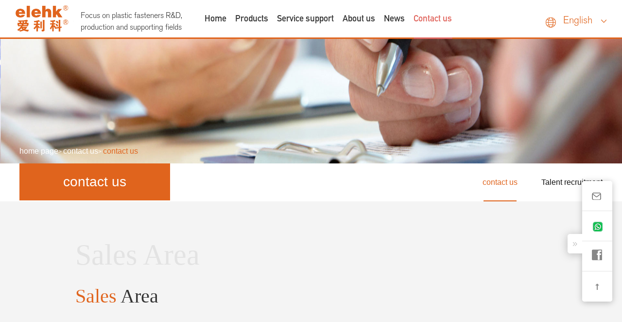

--- FILE ---
content_type: text/html; charset=utf-8
request_url: http://dgelehk.com/Contact.html
body_size: 9364
content:
<!DOCTYPE html>
<html lang="en">

<head>
    <meta charset="UTF-8">
    <title>联系我们</title>
    <meta name="Keywords" content="联系我们" />
    <meta name="description" content="联系我们" />
    <meta name="viewport" content="width=device-width,minimum-scale=1.0,maximum-scale=1.0,user-scalable=no">
    <meta name="apple-mobile-web-app-capable" content="yes">
    <meta name="apple-mobile-web-app-status-bar-style" content="black">
    <meta name="format-detection" content="telephone = no">
    <link rel="stylesheet" type="text/css" href="css/reset.css">
    <link rel="stylesheet" type="text/css" href="css/iconfont.css">
    <link rel="stylesheet" type="text/css" href="css/animate.css">
    <link rel="stylesheet" type="text/css" href="css/swiper.min.css">
    <link rel="stylesheet" type="text/css" href="css/css.css">
    <link href="/css/toastr.min.css" rel="stylesheet" />
    <link href="/css/nav.css" rel="stylesheet" />
    <script type="text/javascript" src="js/jquery-1.11.3.js"></script>
    <style>
        body {
            margin: 0;
            font: 13px/1.5 "Microsoft YaHei", "Helvetica Neue", "Sans-Serif";
            min-height: 460px;
            min-width: 300px;
        }

        .my-map {
            margin: 0 auto;
            width: 1200px;
            height: 461px;
        }

            .my-map .icon {
                background: url(http://lbs.amap.com/console/public/show/marker.png) no-repeat;
            }

            .my-map .icon-cir {
                height: 31px;
                width: 28px;
            }

            .my-map .icon-cir-red {
                background-position: -11px -5px;
            }

        .amap-container {
            height: 100%;
        }
    </style>
</head>

<body>
    <!-- 加载 -->


    <!--pc-客服 -->
    
<script async src="https://www.googletagmanager.com/gtag/js?id=AW-10829440456"></script>
<script>
  window.dataLayer = window.dataLayer || [];
  function gtag(){dataLayer.push(arguments);}
  gtag('js'，new Date());
  gtag('config', 'AW-10829440456');
</script>
<!--pc- header -->
<div class="header">
    <div class="index-container">
        <div class="header_in clearfix">
            <a href="/" class="logo">
                <img src="http://img.dgelehk.com/2021/02ea8616-0476-4ea3-b09e-55f6410bfdaa.png" alt="">
            </a>
            <p class="logowz">
                Focus on plastic fasteners
                R&D, production and supporting fields
            </p>
            <ul class="navbar clearfix">
                            <li class="category-item  category-item-single" id="ANL_70">
                                <a href="/" class="category-a">Home</a>
                            </li>
                            <li class="category-item category-item-single fd" id="ANL_71">
                                <a href="/product/all.html" class="category-a">Products</a>
                                <div class="dropdown-menu single">
                                    <ul class="rq fd">
                                                <li class="kj">
                                                    <a href="/product/1002.html">> Plastic&#xA0;Anchor </a>
                                                    <div class="tp">
                                                        <a href="">
                                                            <img src="http://img.hbrand.com.cn/ccen/2020/282cb334-5ee4-4924-916b-d56dfd49927d.png" alt="">
                                                        </a>
                                                    </div>
                                                </li>
                                                <li class="">
                                                    <a href="/product/1003.html">> Bolt / nut protection cap </a>
                                                    <div class="tp">
                                                        <a href="">
                                                            <img alt="">
                                                        </a>
                                                    </div>
                                                </li>
                                                <li class="">
                                                    <a href="/product/1009.html">> Nylon Rivet </a>
                                                    <div class="tp">
                                                        <a href="">
                                                            <img alt="">
                                                        </a>
                                                    </div>
                                                </li>
                                                <li class="">
                                                    <a href="/product/1011.html">> PCB Spacer </a>
                                                    <div class="tp">
                                                        <a href="">
                                                            <img alt="">
                                                        </a>
                                                    </div>
                                                </li>
                                                <li class="">
                                                    <a href="/product/1004.html">> Window Packer </a>
                                                    <div class="tp">
                                                        <a href="">
                                                            <img alt="">
                                                        </a>
                                                    </div>
                                                </li>
                                                <li class="">
                                                    <a href="/product/1010.html">> Plastic Cable&#xA0;Clip/Clamp </a>
                                                    <div class="tp">
                                                        <a href="">
                                                            <img alt="">
                                                        </a>
                                                    </div>
                                                </li>
                                                <li class="">
                                                    <a href="/product/1007.html">> Bolt/Nut/Washer </a>
                                                    <div class="tp">
                                                        <a href="">
                                                            <img alt="">
                                                        </a>
                                                    </div>
                                                </li>
                                                <li class="">
                                                    <a href="/product/1017.html">> Nylon&#xA0;Cap&#xA0;Nut </a>
                                                    <div class="tp">
                                                        <a href="">
                                                            <img alt="">
                                                        </a>
                                                    </div>
                                                </li>
                                                <li class="">
                                                    <a href="/product/1018.html">> Other Products </a>
                                                    <div class="tp">
                                                        <a href="">
                                                            <img alt="">
                                                        </a>
                                                    </div>
                                                </li>






                                    </ul>

                                </div>
                            </li>
                            <li class="category-item category-item-single" id="ANL_74">
                                <a href="/service.html" class="category-a">Service support</a>
                            </li>
                            <li class="category-item category-item-single" id="ANL_75">
                                <a href="/about.html" class="category-a">About us</a>
                                <div class="dropdown-menu single">
                                    <ul class="fd">
                                            <li>
                                                <a href="/about.html#qywh">> Company Culture </a>
                                            </li>
                                            <li>
                                                <a href="/about.html#fzlc">> Development Path </a>
                                            </li>
                                            <li>
                                                <a href="/about.html#ryzs">> Certificates </a>
                                            </li>

                                    </ul>
                                    <div class="xl_rig">
                                        <p class="p1">About us</p>
                                        <p class="p2">致力于打造全球一流的塑料紧固件制造商</p>

                                        <a href="/about.html">
                                            <div class="more-btn">
                                                <i></i>
                                                <span>
                                                    了解更多
                                                </span>

                                            </div>
                                        </a>

                                    </div>
                                </div>
                            </li>
                            <li class="category-item category-item-single" id="ANL_76">
                                <a href="/news/all.html" class="category-a">News</a>
                            </li>
                            <li class="category-item category-item-single" id="ANL_77">
                                <a href="/Contact.html" class="category-a">Contact us </a>
                            </li>







            </ul>
            <div class="wb">
                <img src="/images/dq.png" alt="" class="ig1">
                <span class="xs">English</span>
                <img src="/images/xl.png" alt="" class="ig2">
                <a href="http://www.elehk.com/" target="_blank" class="yc">CN</a>
            </div>

        </div>
    </div>
</div>
<!--app-头部-->
<div class="header-app">
    <div class="navbar-app">
        <a href="/" class="logo">
            <img src="http://img.hbrand.com.cn/cc/2020/385efaa0-0fc8-40eb-9d55-1b7b051bd6ae.png" />
        </a>
        <div class="navbar-togger">
            <div class="icon_bar"></div>
            <div class="icon_bar"></div>
            <div class="icon_bar"></div>
        </div>
    </div>
    <div class="nav-menu">
        <ul class="nav-list">
                        <li class="P_parent " id="ANLH_70">
                            <div class="cate-item">
                                <a href="/">Home</a>
                            </div>
                        </li>
                        <li class="P_parent" id="ANLH_71">
                            <div class="cate-item">
                                <a href="/product/all.html">Products</a>
                                <div class="category-tig P_tig"></div>
                            </div>
                            <div class="category-cont P_slide">
                                <div class="category-pad">
                                            <a href="/product/1002.html">Plastic&#xA0;Anchor</a>
                                            <a href="/product/1003.html">Bolt / nut protection cap</a>
                                            <a href="/product/1009.html">Nylon Rivet</a>
                                            <a href="/product/1011.html">PCB Spacer</a>
                                            <a href="/product/1004.html">Window Packer</a>
                                            <a href="/product/1010.html">Plastic Cable&#xA0;Clip/Clamp</a>
                                            <a href="/product/1007.html">Bolt/Nut/Washer</a>
                                            <a href="/product/1017.html">Nylon&#xA0;Cap&#xA0;Nut</a>
                                            <a href="/product/1018.html">Other Products</a>
                                </div>
                            </div>
                        </li>
                        <li class="P_parent" id="ANLH_1002">
                            <div class="cate-item">
                                <a href="/product/1002.html">Plastic&#xA0;Anchor</a>
                            </div>
                        </li>
                        <li class="P_parent" id="ANLH_1003">
                            <div class="cate-item">
                                <a href="/product/1003.html">Bolt / nut protection cap</a>
                            </div>
                        </li>
                        <li class="P_parent" id="ANLH_1009">
                            <div class="cate-item">
                                <a href="/product/1009.html">Nylon Rivet</a>
                            </div>
                        </li>
                        <li class="P_parent" id="ANLH_74">
                            <div class="cate-item">
                                <a href="/service.html">Service support</a>
                            </div>
                        </li>
                        <li class="P_parent" id="ANLH_75">
                            <div class="cate-item">
                                <a href="/about.html">About us</a>
                                <div class="category-tig P_tig"></div>
                            </div>
                            <div class="category-cont P_slide">
                                <div class="category-pad">
                                        <a href="/about.html#qywh">Company Culture</a>
                                        <a href="/about.html#fzlc">Development Path</a>
                                        <a href="/about.html#ryzs">Certificates</a>
                                </div>
                            </div>
                        </li>
                        <li class="P_parent" id="ANLH_76">
                            <div class="cate-item">
                                <a href="/news/all.html">News</a>
                            </div>
                        </li>
                        <li class="P_parent" id="ANLH_77">
                            <div class="cate-item">
                                <a href="contact.html">Contact us</a>
                            </div>
                        </li>








        </ul>
        <div class="lan-box-app">
            <a href="#" class="on">中文</a>
            <a href="#">英文</a>
        </div>
        <div class="ss">
            <input type="text" placeholder="Please enter search keywords..." id="keyword">
            <button type="button" onclick="Search()">
                <img src="/images/img3.png" alt="">
            </button>
        </div>
    </div>
</div>
<script src="/js/jquery-1.11.3.js"></script>
<script>
    $('#keyword').bind('keyup', function (event) {
        if (event.keyCode == "13") {
            Search();
        }
    });
    function Search(key) {

        if (key != null && key != undefined && key != "") {
            window.location.href = '/Search.html?keyword=' + key;
            return;
        }
        window.location.href = '/Search.html?keyword=' + $("#keyword").val();
    }
</script>
    <div class="kf">

    <span class="zx">
        <a href="">
            <div>
                ana2@elehk.com
            </div>
        </a>
    </span>
    <span class="freetel">
        <a href="javascript:void(0);">
            <div>
                86-769-85385386                                   
            </div>
        </a>
    </span>
    <span class="act">
        <a href="javascript:;">
            <div class="erweima">
              <img  src="http://img.dgelehk.com/2021/b2db5938-9e8c-4373-aff4-936c7e1d0553.jpg"/>
            </div>
        </a>
    </span>
    <span class="back_top"><a href="javascript:;"></a></span>
    <div class="shou"></div>
</div>
<!--app-客服-->
<ul class="kefu">
    <li><a href="tel:4000-966-988" class="kf-tel iconfont icon-dianhua1"></a></li>
    <li><a href="" class="kf-qq iconfont icon-qq1"></a></li>
    <li><a href="" class="kf-addr iconfont icon-dizhi1"></a></li>
    <li><a class="kf-top iconfont icon-gotop"></a></li>
</ul>
    <!-- 立即沟通 -->
<!--<link href="~/css/toastr.min.css" rel="stylesheet" />
<div class="fixleft">
    <div class="mfsl_pop">Communicate now</div>
    <div class="click_pop_show"></div>
</div>
<div class="communication">
    <div class="communicationjz">
        <span class="sp1">Communicate now</span>
        <span class="sp2">(We have all the products you need)</span>
        <input type="text" placeholder="Your name" id="Name">
        <input type="text" placeholder="Your phone" id="Phone">
        <input type="text" placeholder="Message content" id="Mess">
        <button type="button" onclick="Submit1()">confirm</button>
        <div class="qx">
            <img src="/images/img27.png" alt="">
        </div>
    </div>
</div>
<script src="~/js/jquery-1.11.3.js"></script>
<script src="~/js/toastr.min.js"></script>
<script>
    function Submit1() {
        var name = $("#Name").val();
        var phone = $("#Phone").val();
        var mess = $("#Mess").val();


        if (phone == null || phone == "" || phone.length < 8 || phone.length > 11) {
            PageShowErrorMsg("请输入正确的电话!");
            $('#Phone').focus();
            return false;
        }

        var data1 = "Mess" + mess;

        var data = {

            name: name,
            phone: phone,
            context: data1
        };

        var api = "/api/SetMessage/POSTMessage";
        $.ajax({
            url: api,
            type: 'post',
            dataType: 'json',
            contentType: "application/json",
            async: true,//异步请求
            cache: false,
            data: JSON.stringify(data),
            //data: sendData,
            success: function (data) {
                //data = JSON.parse(data);
                console.log("请求成功?");
                if (data.code == 200) {
                    console.log("请求成功！");
                    PageShowSuccess(data.context);
                    window.setTimeout("window.location.href='';", 2000);
                    //alert("提交成功！");

                } else {
                    console.log("请求成功！但服务器发生500错误！操作终止!");
                    PageShowErrorMsg(data.context);
                }
            },
            error: function () {
                console.log("请求失败，程序发生错误！");
                PageShowErrorMsg("出现错误!");
            }
        });
    }
    function PageShowErrorMsg(message) {
        toastr.options = {
            "closeButton": true,
            "debug": false,
            "progressBar": true,
            "positionClass": "toast-top-center",
            "onclick": null,
            "showDuration": "400",
            "hideDuration": "1000",
            "timeOut": "7000",
            "extendedTimeOut": "1000",
            "showEasing": "swing",
            "hideEasing": "linear",
            "showMethod": "fadeIn",
            "hideMethod": "fadeOut"
        }
        toastr.error(message, "失败!");
    }
    function PageShowSuccess(message) {
        toastr.options = {
            "closeButton": true,
            "debug": false,
            "progressBar": true,
            "positionClass": "toast-top-center",
            "onclick": null,
            "showDuration": "400",
            "hideDuration": "1000",
            "timeOut": "7000",
            "extendedTimeOut": "1000",
            "showEasing": "swing",
            "hideEasing": "linear",
            "showMethod": "fadeIn",
            "hideMethod": "fadeOut"
        }
        toastr.success(message, "成功!");
    }
</script>-->
    <!-- banner -->
    <div class="banner inner-banner">
            <img src="http://img.hbrand.com.cn/cc/2020/668877a7-585e-4831-a6b5-e3c7f9ed8188.jpg" alt="" class="inner-pc">
            <img src="/images/cont-app.jpg" alt="" class="inner-app">

        <div class="crumb">
            <div class="wrap">
                <a href="/">home page</a>>
                <a href="">contact us</a>>
                <a href="">contact us</a>
            </div>
        </div>
    </div>

    <!-- content -->
    <div class="cont-in">
        <div class="ny-tit">
            <div class="wrap clearfix">
                <div class="ny-tlf">
                    <h3>contact us</h3>
                </div>
                <div class="ny-trt">
                    <a href="contact.html" class="on">contact us</a>
                    <a href="join.html">Talent recruitment</a>
                </div>
            </div>
        </div>


        <!-- 服务网点 -->
        <div class="section join-gsfb">
            <div class="container1">
                <p class="bt">Sales Area</p>
                <p class="fbt">Sales<span> Area</span></p>
                <div class="gsfb-box clearfix">
                    <div class="gsfb-map">
                        <img class="gsfb-map-img" src="/images/join_map.png" alt="">



                    </div>
                </div>
            </div>
        </div>

        <!-- 联系我们 -->
        <div class="serveus">
            <div class="serveusjz">
                <p class="bt">Contact us</p>
                <p class="fbt">Contact<span> US</span></p>
                <p class="p1">
                    Dongguan Chuancheng Plastic And Electronic Co., Ltd<br />
                    Monday to Saturday (8:00am-6:30pm)
                </p>
                <div class="xltb fd">
                    <div class="setb_1">
                        <p class="se_p1">Office Phone number</p>
                        <p class="se_p2">86-769-85385386                                   </p>
                    </div>
                    <div class="setb_1">
                        <p class="se_p1">Email</p>
                        <p class="se_p2">elehk@elehk.com</p>
                    </div>
                    <div class="setb_1">
                        <p class="se_p1">Service Hotline</p>
                        <p class="se_p2">86-13018609335</p>
                    </div>
                </div>
                <span class="sp1">Postal Code：523800</span>
                <span class="sp1">address：351 jian An Road Wusha District, Changan Town, Dongguan City, Guangdong China.</span>
                <div class="dt">
                    <div id="wrap" class="my-map">
                        <div id="mapContainer"></div>
                    </div>
                </div>
            </div>
        </div>





    </div>
    <!-- 底部 -->
    <!--pc-底部-->
    <!--pc-底部-->
<div class="section foot">
    <div class="foot-top container">
        <div class="foot-tbot">
            <div class="dblef">
                <div class="dblog"><img src="images/logo2.png" alt=""></div>
                <p class="pbj">
                    Address:351 jian An Road Wusha District, Changan Town, Dongguan City, Guangdong China.
                </p>
                <p class="pbj">Phone:86-13018609335</p>
                <p class="pbj">Email:elehk@elehk.com</p>
                <div class="ewm fd">
                    <div class="ewm1">
                        <img src="http://img.dgelehk.com/2021/b2db5938-9e8c-4373-aff4-936c7e1d0553.jpg" alt="">
                        <p>contact us </p>
                    </div>
                    <div class="ewm1">
                        <img alt="">
                        <p>No public</p>
                    </div>
                </div>
            </div>
                        <dl>
                            <dt><a href="/news/all.html">News </a></dt>
                        </dl>
                        <dl>
                            <dt><a href="/product/all.html">Product Center</a></dt>
                            <div class="dl-box scrollbar">
                            </div>
                        </dl>
                        <dl>
                            <dt><a href="/RD.html">R&amp;D and Manufacturing</a></dt>
                            <div class="dl-box scrollbar">
                                    <dd><a href="/RD.html">R &amp; D Center</a></dd>
                                    <dd><a href="/RD.html">Innovation </a></dd>
                                    <dd><a href="/RD.html">Manufacture Center</a></dd>
                            </div>
                        </dl>
                        <dl>
                            <dt><a href="/service.html">Service support</a></dt>
                            <div class="dl-box scrollbar">
                                    <dd><a href="/service.html">Technical support</a></dd>
                                    <dd><a href="/faq/all.html">Q&amp;A</a></dd>
                                    <dd><a href="/Download/all.html">Download</a></dd>
                            </div>
                        </dl>
                        <dl>
                            <dt><a href="/about.html">About us</a></dt>
                            <div class="dl-box scrollbar">
                                    <dd><a href="/about.html#qywh">Development course</a></dd>
                                    <dd><a href="/about.html#fzlc">Enterprise</a></dd>
                                    <dd><a href="/about.html#ryzs">Certificate</a></dd>
                            </div>
                        </dl>
                        <dl>
                            <dt><a href="/Contact.html">Contact us</a></dt>
                            <div class="dl-box scrollbar">
                                    <dd><a href="/Contact.html">Recruitment</a></dd>
                                    <dd><a href="/join.html">Contact us</a></dd>
                                    <dd><a href="/service.html">Online message</a></dd>
                            </div>
                        </dl>






        </div>
    </div>
    <div class="foot_db">

        <div class="foot-bot container">
            <div class="foot-bleft clearfix">
                <div class="ylj">
                </div>
                <p>copyright © 东莞市传承塑胶电子有限公司<a href="#">粤ICP备14091632号</a><a href="http://www.hhbrand.com.cn/">technical support：HHBRAND</a></p>
                <p class="p2"><a href="/sitemap.html">Website map</a><a href="#">Dealer entrance</a> <span class="yqlj">Friendship links</span><a href="#">data statistics</a></p>
            </div>
        </div>
    </div>

</div>

<!--app-底部-->
<div class="foot-app">
    <div class="footer-menu">
        <div class="footer-link">
            Friendship links：
        </div>
        <div class="foot-pad">
            <ul class="footer-item P_parent">
                            <li class="footer-tit">
                                <a href="javascript:;">News</a>
                            </li>
                            <li class="footer-tit">
                                <a href="javascript:;">Product Center</a>
                                <div class="footer-tig P_tig"></div>
                                <ul class="footer_nav2 footer-cont" style="">
                                </ul>
                            </li>
                            <li class="footer-tit">
                                <a href="javascript:;">R&amp;D and Manufacturing</a>
                                <div class="footer-tig P_tig"></div>
                                <ul class="footer_nav2 footer-cont" style="">
                                        <li> <a href="/RD.html#yfzx">R &amp; D Center</a></li>
                                        <li> <a href="/RD.html#cxcg">Innovation </a></li>
                                        <li> <a href="/RD.html#zzzx">Manufacture Center</a></li>
                                </ul>
                            </li>
                            <li class="footer-tit">
                                <a href="javascript:;">Service support</a>
                                <div class="footer-tig P_tig"></div>
                                <ul class="footer_nav2 footer-cont" style="">
                                        <li> <a href="/service.html">Technical support</a></li>
                                        <li> <a href="/faq/all.html">Q&amp;A</a></li>
                                        <li> <a href="/Download/all.html">Download</a></li>
                                </ul>
                            </li>
                            <li class="footer-tit">
                                <a href="javascript:;">About us</a>
                                <div class="footer-tig P_tig"></div>
                                <ul class="footer_nav2 footer-cont" style="">
                                        <li><a href="/about.html#qywh">Development course</a></li>
                                        <li><a href="/about.html#fzlc">Enterprise</a></li>
                                        <li><a href="/about.html#ryzs">Certificate</a></li>
                                </ul>
                            </li>
                            <li class="footer-tit">
                                <a href="javascript:;">Contact us</a>
                                <div class="footer-tig P_tig"></div>
                                <ul class="footer_nav2 footer-cont" style="">
                                        <li> <a href="/Contact.html">Recruitment</a></li>
                                        <li> <a href="/join.html">Contact us</a></li>
                                        <li> <a href="/service.html">Online message</a></li>
                                </ul>
                            </li>





            </ul>
        </div>

    </div>
    <div class="footer-bot">
        <p>copyright © 东莞市传承塑胶电子有限公司<a href="#">粤ICP备14091632号</a><a href="http://www.hhbrand.com.cn/">technical support：HHBRAND</a></p>
        <p class="p2">
            <a href="#">Dealer entrance</a>
            <a href="#">data statistics</a>
        </p>
    </div>
</div>

    <script type="text/javascript" src="js/jquery-1.11.3.js"></script>
    <script type="text/javascript" src="js/aos.js"></script>
    <script type="text/javascript" src="js/wow.min.js"></script>
    <script type="text/javascript" src="js/js.js"></script>
    <script type="text/javascript" src="js/tankuan.js"></script>
    <script src="js/swiper.min.js"></script>
    <script src="/js/toastr.min.js"></script>

    <script>
        $("#ANL_77").addClass("active")
        $("#ANLH_77").addClass("open")
        $("#ATyid_1079").addClass("on")
        $("#DTyid_94").addClass("on")


        $(function () {

        });


    </script>
    <script>
        function Submit() {

            var name = $("#Name").val();
            var phone = $("#Phone").val();
            var email = $("#Email").val();
            var region = $("#Region").val();
            var demand = $("#Demand").val();

            if (phone == null || phone == "" || phone.length < 8) {
                PageShowErrorMsg("请输入正确的电话!");
                $('#phone').focus();
                return false;
            }
            //if (true) {

            //}
            var data1 = email + region + demand;

            var data = {
                phone: phone,
                name: name,
                context: data1
            };

            var api = "/api/SetMessage/POSTMessage";
            $.ajax({
                url: api,
                type: 'post',
                dataType: 'json',
                contentType: "application/json",
                async: true,//异步请求
                cache: false,
                data: JSON.stringify(data),
                //data: sendData,
                success: function (data) {
                    //data = JSON.parse(data);
                    console.log("请求成功?");
                    if (data.code == 200) {
                        console.log("请求成功！");
                        PageShowSuccess(data.context);
                        window.setTimeout("window.location.href='/Contact.html';", 2000);
                    } else {
                        console.log("请求成功！但服务器发生500错误！操作终止!");
                        PageShowErrorMsg(data.context);
                    }
                },
                error: function () {
                    console.log("请求失败，程序发生错误！");
                    PageShowErrorMsg("出现错误!");
                }
            });
        }
        function PageShowErrorMsg(message) {
            toastr.options = {
                "closeButton": true,
                "debug": false,
                "progressBar": true,
                "positionClass": "toast-top-center",
                "onclick": null,
                "showDuration": "400",
                "hideDuration": "1000",
                "timeOut": "7000",
                "extendedTimeOut": "1000",
                "showEasing": "swing",
                "hideEasing": "linear",
                "showMethod": "fadeIn",
                "hideMethod": "fadeOut"
            }
            toastr.error(message, "失败!");
        }
        function PageShowSuccess(message) {
            toastr.options = {
                "closeButton": true,
                "debug": false,
                "progressBar": true,
                "positionClass": "toast-top-center",
                "onclick": null,
                "showDuration": "400",
                "hideDuration": "1000",
                "timeOut": "7000",
                "extendedTimeOut": "1000",
                "showEasing": "swing",
                "hideEasing": "linear",
                "showMethod": "fadeIn",
                "hideMethod": "fadeOut"
            }
            toastr.success(message, "成功!");
        }
    </script>
    <script src="//webapi.amap.com/maps?v=1.3&key=8325164e247e15eea68b59e89200988b"></script>
    <script>
        !function () {
            var infoWindow, map, level = 15,
                center = { lng: 113.773047, lat: 22.768493 },
                features = [{ type: "Marker", name: "东莞市传承塑胶电子有限公司", desc: "广东省东莞市长安镇乌沙管理区江贝同乐东五路一号", color: "red", icon: "cir", offset: { x: -9, y: -31 }, lnglat: { lng: 113.776609, lat: 22.768493 } }];

            function loadFeatures() {
                for (var feature, data, i = 0, len = features.length, j, jl, path; i < len; i++) {
                    data = features[i];
                    switch (data.type) {
                        case "Marker":
                            feature = new AMap.Marker({
                                map: map, position: new AMap.LngLat(data.lnglat.lng, data.lnglat.lat),
                                zIndex: 3, extData: data, offset: new AMap.Pixel(data.offset.x, data.offset.y), title: data.name,
                                content: '<div class="icon icon-' + data.icon + ' icon-' + data.icon + '-' + data.color + '"></div>'
                            });
                            break;
                        case "Polyline":
                            for (j = 0, jl = data.lnglat.length, path = []; j < jl; j++) {
                                path.push(new AMap.LngLat(data.lnglat[j].lng, data.lnglat[j].lat));
                            }
                            feature = new AMap.Polyline({
                                map: map, path: path, extData: data, zIndex: 2,
                                strokeWeight: data.strokeWeight, strokeColor: data.strokeColor, strokeOpacity: data.strokeOpacity
                            });
                            break;
                        case "Polygon":
                            for (j = 0, jl = data.lnglat.length, path = []; j < jl; j++) {
                                path.push(new AMap.LngLat(data.lnglat[j].lng, data.lnglat[j].lat));
                            }
                            feature = new AMap.Polygon({
                                map: map, path: path, extData: data, zIndex: 1,
                                strokeWeight: data.strokeWeight, strokeColor: data.strokeColor, strokeOpacity: data.strokeOpacity,
                                fillColor: data.fillColor, fillOpacity: data.fillOpacity
                            });
                            break;
                        default: feature = null;
                    }
                    if (feature) { AMap.event.addListener(feature, "click", mapFeatureClick); }
                }
            }

            function mapFeatureClick(e) {
                if (!infoWindow) { infoWindow = new AMap.InfoWindow({ autoMove: true }); }
                var extData = e.target.getExtData();
                infoWindow.setContent("<h5>" + extData.name + "</h5><div>" + extData.desc + "</div>");
                infoWindow.open(map, e.lnglat);
            }

            map = new AMap.Map("mapContainer", { center: new AMap.LngLat(center.lng, center.lat), level: level });

            loadFeatures();

            map.on('complete', function () {
                map.plugin(["AMap.ToolBar", "AMap.OverView", "AMap.Scale"], function () {
                    map.addControl(new AMap.ToolBar);
                    map.addControl(new AMap.OverView({ isOpen: true }));
                    map.addControl(new AMap.Scale);
                });
            })

        }();
    </script>
</body>

</html>


--- FILE ---
content_type: text/css
request_url: http://dgelehk.com/css/reset.css
body_size: 1376
content:
html, body, div, span, object, iframe,
h1, h2, h3, h4, h5, h6, p, blockquote, pre,
abbr, address, cite, code,
del, dfn, em, img, ins, kbd, q, samp,
small, strong, sub, sup, var,
b, i,
dl, dt, dd, ol, ul, li,
fieldset, form, label, legend,
table, caption, tbody, tfoot, thead, tr, th, td,
article, aside, canvas, details, figcaption, figure, main,
footer, header, hgroup, menu, nav, section, summary,input, textarea, select, button,
time, mark, audio, video {
    margin:0;
    padding:0;
    border:0;
    outline:0;
    font-size:initial;
    vertical-align:baseline;
    background:transparent;
    font-family: "Microsoft YaHei","arial";
    font-size:12px;
         -webkit-tap-highlight-color: transparent;
    color: #333;
}
h1,h2,h3,h4,h5,h6,em,i {
    font-weight: normal;
    font-style: normal;
    line-height: 1;
}
ul,ol,li {
    list-style-type: none;
}
*{
    -webkit-box-sizing: border-box;
    -moz-box-sizing: border-box;
    box-sizing: border-box;
}
a {
    color: #666;
    transition: all 0.4s;
    -webkit-transition: all 0.4s;
    -o-transition: all 0.4s;
    -ms-transition: all 0.4s;
    text-decoration: none;
    outline: 0;
         -webkit-tap-highlight-color: transparent;
}
a:hover {
    text-decoration: none;
}
input::-moz-focus-inner {
    border: 0;
    padding: 0;
}
select,input {
    vertical-align: middle;
}
input{
    -webkit-appearance:none;

    box-shadow: none;
}
select,input,textarea {
    font-size: 12px;
    margin: 0
}
input[type="text"],input[type="password"],textarea {
    outline-style: none;
    -webkit-appearance: none;
}
textarea {
    resize: none;
}
table {
    border-collapse: collapse;
}
main,footer{display: block;}

input[type=button],input[type=submit],input[type=file],button{cursor:pointer;-webkit-appearance:none;}

.clearfix:after { clear: both; display: block; content: '';height:0;visibility:hidden; }
.clearfix { *zoom: 1;}
.scrollbar::-webkit-scrollbar {
  width: 3px;
  background-color: #ccc;
}
.left{float: left;}
.right{float: right;}
.scrollbar::-webkit-scrollbar-thumb {
  background-color:#005fe5;
  border-radius: 10px;
}
/* .inner-scroll::-webkit-scrollbar {
  height: 2px;
  background-color: #f3f3f3;
}
.inner-scroll::-webkit-scrollbar-thumb {
  background:url(../images/line3.jpg) no-repeat center;
  border-radius: 10px;
} */
@font-face {
    font-family: 'DINM';
    src: url('../fonts/DINMittelschriftStd.eot');
    src: local('☺'), url('../fonts/DINMittelschriftStd.woff') format('woff'), url('../fonts/DINMittelschriftStd.ttf') format('truetype'), url('../fonts/DINMittelschriftStd.svg') format('svg');
    font-weight: normal;
    font-style: normal;
}


--- FILE ---
content_type: text/css
request_url: http://dgelehk.com/css/iconfont.css
body_size: 35458
content:
@font-face {font-family: "iconfont";
  src: url('iconfont.eot?t=1571831668465'); /* IE9 */
  src: url('iconfont.eot?t=1571831668465#iefix') format('embedded-opentype'), /* IE6-IE8 */
  url('[data-uri]') format('woff2'),
  url('iconfont.woff?t=1571831668465') format('woff'),
  url('iconfont.ttf?t=1571831668465') format('truetype'), /* chrome, firefox, opera, Safari, Android, iOS 4.2+ */
  url('iconfont.svg?t=1571831668465#iconfont') format('svg'); /* iOS 4.1- */
}

.iconfont {
  font-family: "iconfont" !important;
  font-size: 16px;
  font-style: normal;
  -webkit-font-smoothing: antialiased;
  -moz-osx-font-smoothing: grayscale;
}

.icon-mail:before {
  content: "\e701";
}

.icon-cardid:before {
  content: "\e704";
}

.icon-play2:before {
  content: "\e666";
}

.icon-search3:before {
  content: "\e716";
}

.icon-r:before {
  content: "\e722";
}

.icon-right3:before {
  content: "\e715";
}

.icon-qq1:before {
  content: "\e669";
}

.icon-gou:before {
  content: "\e676";
}

.icon-gouwudai-copy:before {
  content: "\e732";
}

.icon-back:before {
  content: "\e668";
}

.icon-skype:before {
  content: "\e684";
}

.icon-play03:before {
  content: "\e705";
}

.icon-weibo1:before {
  content: "\e670";
}

.icon-weixin1:before {
  content: "\e671";
}

.icon-time:before {
  content: "\e691";
}

.icon-eye:before {
  content: "\e710";
}

.icon-gexingdingzhi:before {
  content: "\e707";
}

.icon-nan:before {
  content: "\e698";
}

.icon-zuanshi:before {
  content: "\e718";
}

.icon-quanbu1:before {
  content: "\e719";
}

.icon-dianzan:before {
  content: "\e711";
}

.icon-back02:before {
  content: "\e678";
}

.icon-download01:before {
  content: "\e672";
}

.icon-Clip:before {
  content: "\e720";
}

.icon-dianhua2:before {
  content: "\e730";
}

.icon-guge:before {
  content: "\e685";
}

.icon-birthday:before {
  content: "\e703";
}

.icon-right2:before {
  content: "\e706";
}

.icon-shouji:before {
  content: "\e721";
}

.icon-Youtube:before {
  content: "\ea4c";
}

.icon-youjiantou:before {
  content: "\e686";
}

.icon-dengpao:before {
  content: "\e682";
}

.icon-youjiantou1:before {
  content: "\e687";
}

.icon-deng:before {
  content: "\e675";
}

.icon-instagram:before {
  content: "\e717";
}

.icon-nv:before {
  content: "\e699";
}

.icon-user:before {
  content: "\e680";
}

.icon-chuanzhen1:before {
  content: "\e694";
}

.icon-kefu1:before {
  content: "\e708";
}

.icon-changjianwenti:before {
  content: "\e709";
}

.icon-facebook02:before {
  content: "\e677";
}

.icon-txsp:before {
  content: "\e681";
}

.icon-dianshi:before {
  content: "\e723";
}

.icon-youjian1:before {
  content: "\e695";
}

.icon-yanjing:before {
  content: "\e726";
}

.icon-canyin1:before {
  content: "\e724";
}

.icon-share-hole:before {
  content: "\e727";
}

.icon-changfangxing:before {
  content: "\e725";
}

.icon-more:before {
  content: "\e600";
}

.icon-left:before {
  content: "\e601";
}

.icon-right:before {
  content: "\e602";
}

.icon-qq:before {
  content: "\e603";
}

.icon-weibo:before {
  content: "\e604";
}

.icon-weixin:before {
  content: "\e605";
}

.icon-down:before {
  content: "\e606";
}

.icon-address:before {
  content: "\e608";
}

.icon-renyuan:before {
  content: "\e609";
}

.icon-diqiu:before {
  content: "\e610";
}

.icon-phone:before {
  content: "\e611";
}

.icon-kefu:before {
  content: "\e612";
}

.icon-play:before {
  content: "\e613";
}

.icon-search:before {
  content: "\e614";
}

.icon-pengyouquan:before {
  content: "\e615";
}

.icon-dianhuaji:before {
  content: "\e616";
}

.icon-lvyou:before {
  content: "\e617";
}

.icon-canyin:before {
  content: "\e618";
}

.icon-lingshou:before {
  content: "\e619";
}

.icon-quanbu:before {
  content: "\e620";
}

.icon-ziyuan:before {
  content: "\e621";
}

.icon-tuandui:before {
  content: "\e622";
}

.icon-jixiao:before {
  content: "\e623";
}

.icon-renyuanqiehuan:before {
  content: "\e624";
}

.icon-zhichi:before {
  content: "\e625";
}

.icon-shichang:before {
  content: "\e626";
}

.icon-peixun:before {
  content: "\e627";
}

.icon-mubiao:before {
  content: "\e628";
}

.icon-baidu:before {
  content: "\e629";
}

.icon-kefu2:before {
  content: "\e630";
}

.icon-yunying:before {
  content: "\e631";
}

.icon-linkwan:before {
  content: "\e632";
}

.icon-fuwushang:before {
  content: "\e633";
}

.icon-dashuju:before {
  content: "\e634";
}

.icon-diannao:before {
  content: "\e635";
}

.icon-renyuan2:before {
  content: "\e636";
}

.icon-service:before {
  content: "\e637";
}

.icon-address1:before {
  content: "\e638";
}

.icon-phone2:before {
  content: "\e639";
}

.icon-email:before {
  content: "\e640";
}

.icon-url:before {
  content: "\e641";
}

.icon-close:before {
  content: "\e642";
}

.icon-download:before {
  content: "\e643";
}

.icon-gotop:before {
  content: "\e644";
}

.icon-erweima:before {
  content: "\e645";
}

.icon-unchecked:before {
  content: "\e646";
}

.icon-checked:before {
  content: "\e647";
}

.icon-jian:before {
  content: "\e648";
}

.icon-jia:before {
  content: "\e649";
}

.icon-dianhua:before {
  content: "\e650";
}

.icon-zuoji:before {
  content: "\e607";
}

.icon-dizhi:before {
  content: "\e651";
}

.icon-chuanzhen:before {
  content: "\e652";
}

.icon-youjian:before {
  content: "\e653";
}

.icon-search1:before {
  content: "\e654";
}

.icon-tengxunweibo:before {
  content: "\e655";
}

.icon-kongjian:before {
  content: "\e656";
}

.icon-dianhua1:before {
  content: "\e657";
}

.icon-dizhi1:before {
  content: "\e658";
}

.icon-youxiang:before {
  content: "\e659";
}

.icon-more2:before {
  content: "\e660";
}

.icon-youtube:before {
  content: "\e661";
}

.icon-linkedin:before {
  content: "\e662";
}

.icon-facebook:before {
  content: "\e663";
}

.icon-twitter:before {
  content: "\e664";
}

.icon-email02:before {
  content: "\e665";
}

.icon-datagrow:before {
  content: "\e667";
}

.icon-bianji:before {
  content: "\e673";
}

.icon-xinxi:before {
  content: "\e674";
}

.icon-zhankai:before {
  content: "\e679";
}

.icon-download02:before {
  content: "\e683";
}

.icon-youtobe:before {
  content: "\e60a";
}

.icon-sensor:before {
  content: "\e688";
}

.icon-citizen:before {
  content: "\e689";
}

.icon-surveillance:before {
  content: "\e690";
}

.icon-down02:before {
  content: "\e692";
}

.icon-compass:before {
  content: "\e693";
}

.icon-rili:before {
  content: "\e696";
}

.icon-coffee:before {
  content: "\e697";
}

.icon-mima:before {
  content: "\e700";
}

.icon-dianhua3:before {
  content: "\e702";
}

.icon-download1:before {
  content: "\e729";
}

.icon-download03:before {
  content: "\e712";
}

.icon-next:before {
  content: "\e713";
}

.icon-prev:before {
  content: "\e714";
}

.icon-pen:before {
  content: "\e728";
}

.icon-jinggao:before {
  content: "\e62a";
}



--- FILE ---
content_type: text/css
request_url: http://dgelehk.com/css/css.css
body_size: 26862
content:
@charset "UTF-8";
/* 预加载 */
#preloader {
    position: fixed;
    width: 96px;
    height: 96px;
    left: 50%;
    top: 50%;
    -webkit-transform: translate(-50%, -50%);
    -ms-transform: translate(-50%, -50%);
    transform: translate(-50%, -50%);
    background-color: rgba(255, 255, 255, 0.9);
    -webkit-box-shadow: 0px 24px 64px rgba(0, 0, 0, 0.24);
    box-shadow: 0px 24px 64px rgba(0, 0, 0, 0.24);
    border-radius: 16px;
    opacity: 0;
    visibility: hidden;
    -webkit-transition: opacity .2s ease-out, visibility 0s linear .2s;
    -o-transition: opacity .2s ease-out, visibility 0s linear .2s;
    transition: opacity .2s ease-out, visibility 0s linear .2s;
    z-index: 1002;
}

    #preloader.fullscreen {
        padding: 0;
        left: 0;
        top: 0;
        width: 100%;
        height: 100%;
        -webkit-transform: none;
        -ms-transform: none;
        transform: none;
        background-color: #fff;
        border-radius: 0;
        -webkit-box-shadow: none;
        box-shadow: none;
    }

    #preloader.show {
        -webkit-transition: opacity .4s ease-out, visibility 0s linear 0s;
        -o-transition: opacity .4s ease-out, visibility 0s linear 0s;
        transition: opacity .4s ease-out, visibility 0s linear 0s;
        visibility: visible;
        opacity: 1;
    }

    #preloader .circular {
        -webkit-animation: loader-rotate 2s linear infinite;
        animation: loader-rotate 2s linear infinite;
        position: absolute;
        left: 50%;
        top: 50%;
        margin-top: -24px;
        margin-left: -24px;
        display: block;
        -webkit-transform: rotate(0deg);
        -ms-transform: rotate(0deg);
        transform: rotate(0deg);
    }

    #preloader .path {
        stroke-dasharray: 1, 200;
        stroke-dashoffset: 0;
        -webkit-animation: loader-dash 1.5s ease-in-out infinite;
        animation: loader-dash 1.5s ease-in-out infinite;
        stroke-linecap: round;
    }

@-webkit-keyframes loader-rotate {
    100% {
        -webkit-transform: rotate(360deg);
        transform: rotate(360deg);
    }
}

@keyframes loader-rotate {
    100% {
        -webkit-transform: rotate(360deg);
        transform: rotate(360deg);
    }
}

@-webkit-keyframes loader-dash {
    0% {
        stroke-dasharray: 1, 200;
        stroke-dashoffset: 0;
    }

    50% {
        stroke-dasharray: 89, 200;
        stroke-dashoffset: -35px;
    }

    100% {
        stroke-dasharray: 89, 200;
        stroke-dashoffset: -136px;
    }
}

@keyframes loader-dash {
    0% {
        stroke-dasharray: 1, 200;
        stroke-dashoffset: 0;
    }

    50% {
        stroke-dasharray: 89, 200;
        stroke-dashoffset: -35px;
    }

    100% {
        stroke-dasharray: 89, 200;
        stroke-dashoffset: -136px;
    }
}


.animated {
    animation-duration: 1s;
    animation-fill-mode: both;
}

@charset "UTF-8";

.container, .head_main, .wrap, .index-container, .foot-main {
    padding-right: 0px;
    padding-left: 0px;
    margin: 0 auto;
}

@media (min-width: 768px) {
    .wrap, .container {
        width: 750px;
    }
}

@media (min-width: 992px) {
    .wrap, .container, .head_main, .index-container, .foot-main {
        width: 970px;
    }
}

@media (min-width: 1260px) {
    .wrap, .container, .head_main, .index-container, .foot-main {
        width: 1200px;
    }
}

@media (min-width: 1460px) {
    .container, .head_main, .index-container {
        width: 1430px;
    }
}

@media (min-width: 1520px) {
    .index-container {
        width: 1490px;
    }
}

@media (min-width: 1680px) {
    .container, .head_main, .index-container, .foot-main {
        width: 1600px;
    }
}

.header {
    z-index: 1000;
    position: fixed;
    top: 0;
    height: 100px;
    width: 100%;
    border-bottom: solid 1px rgba(0,0,0,0.1);
    background: #111;
}
    /* .header.white{background: rgba(0,0,0,0.8);border-color: rgba(0,0,0,0.1);}
.header:hover{background: rgba(0,0,0,0.8);border-color: rgba(0,0,0,0.1);} */


    /*===============下拉==============*/
    .header .logo {
        padding: 27.5px 0;
        float: left;
    }

.navbar {
    float: left;
    margin-left: 135px;
}

    .navbar * {
        -webkit-box-sizing: border-box;
        box-sizing: border-box;
    }

.category-item {
    float: left;
    padding: 0 30px;
}

.category-item-single {
    position: relative;
}

.category-a {
    padding: 0 0;
    display: block;
    font-size: 16px;
    line-height: 100px;
    color: #fff;
    -webkit-transition: all .4s;
    -o-transition: all .4s;
    transition: all .4s;
    position: relative;
}

    .category-a.on, .category-a:hover {
        color: #0060e7;
    }

    .category-a::after {
        content: '';
        width: 0;
        height: 2px;
        background: #0060e7;
        position: absolute;
        bottom: 0;
        left: 50%;
        -webkit-transform: translateX(-50%);
        -ms-transform: translateX(-50%);
        transform: translateX(-50%);
        -webkit-transition: all .5s;
        -o-transition: all .5s;
        transition: all .5s;
    }

.category-item.active .category-a::after, .category-item:hover .category-a::after {
    width: 100%;
}

.category-item.active .category-a, .category-item:hover .category-a {
    color: #0060e7;
}

.dropdown-menu.single {
    position: absolute;
    top: 100%;
    left: 50%;
    -webkit-transform: translate(-50%,0);
    -ms-transform: translate(-50%,0);
    transform: translate(-50%,0);
    z-index: 1100;
    background: rgba(255,255,255,1);
    margin-top: 0;
    max-height: 0;
    opacity: 0;
    overflow: hidden;
    -webkit-transition: max-height .8s;
    -o-transition: max-height .8s;
    transition: max-height .8s;
    border: none;
    color: #303233;
    box-shadow: 0 0 10px rgba(0,0,0,0.15);
    height: auto;
    padding: 0;
    display: block;
}

    .dropdown-menu.single ul {
        padding: 0px 0;
    }

    .dropdown-menu.single li {
        display: block;
        width: 100%;
        -webkit-transition: all .3s;
        -o-transition: all .3s;
        transition: all .3s;
/*        position: relative;*/
    }

        .dropdown-menu.single li:last-child {
            border-bottom: 0;
        }

        .dropdown-menu.single li > a {
            padding: 0 60px;
            display: block;
            font-size: 16px;
            color: #666;
            line-height: 59px;
/*            border-top: solid 1px #efefef;*/
            text-align: center;
            white-space: nowrap;
            width: 100%;
            height: auto;
            background: 0 0;
            -webkit-transition: all .3s;
            -o-transition: all .3s;
            transition: all .3s;
        }

        .dropdown-menu.single li:hover a {
            color: #0060e7;
        }

.category-item:hover .dropdown-menu.single {
    max-height: 450px;
    opacity: 1;
}

.nav-language {
    width: 118px;
    height: 34px;
    border-radius: 17px;
    -webkit-transition: all .3s;
    -o-transition: all .3s;
    transition: all .3s;
    border: 1px solid rgba(119,119,119,0.6);
    float: right;
    margin-top: 34px;
    padding: 0 22px;
}

    .nav-language span {
        display: block;
        position: relative;
    }

.icon-down {
    color: #fff;
    position: absolute;
    right: 0;
    top: 50%;
    transform: translateY(-50%);
    -webkit-transition: all .3s;
    -o-transition: all .3s;
    transition: all .3s;
}

.nav-language a {
    font-size: 14px;
    color: #fff;
    display: inline-block;
    line-height: 32px;
    -webkit-transition: all .3s;
    -o-transition: all .3s;
    transition: all .3s;
}

.lan-box {
    display: none;
}

    .lan-box a {
        display: block;
        border-bottom: 1px solid #fff;
    }

.nav-language span:hover a, .nav-language span:hover .icon-down {
    color: #0060e7;
}

.lan-box a:hover {
    color: #0060e7;
}

/*app-头部*/
.header-app {
    background: #111;
    display: none;
    position: fixed;
    top: 0;
    left: 0;
    width: 100%;
    height: 60px;
    z-index: 500;
    -webkit-transition: background .44s .2s cubic-bezier(0.52, 0.16, 0.24, 1),height .56s cubic-bezier(0.52, 0.16, 0.24, 1);
    -o-transition: background .44s .2s cubic-bezier(0.52, 0.16, 0.24, 1),height .56s cubic-bezier(0.52, 0.16, 0.24, 1);
    transition: background .44s .2s cubic-bezier(0.52, 0.16, 0.24, 1),height .56s cubic-bezier(0.52, 0.16, 0.24, 1);
}

    .header-app.open-menu {
        height: 100%;
        background: #000;
        -webkit-transition: background .36s cubic-bezier(0.32, 0.08, 0.24, 1),height .56s cubic-bezier(0.52, 0.16, 0.24, 1);
        -o-transition: background .36s cubic-bezier(0.32, 0.08, 0.24, 1),height .56s cubic-bezier(0.52, 0.16, 0.24, 1);
        transition: background .36s cubic-bezier(0.32, 0.08, 0.24, 1),height .56s cubic-bezier(0.52, 0.16, 0.24, 1);
    }

.navbar-app {
    position: relative;
    -webkit-box-shadow: 3px 0 7px 0 rgba(0,0,0,.1);
    box-shadow: 3px 0 7px 0 rgba(0,0,0,.1);
    height: 60px;
    text-align: center;
}

.header-app .logo {
    float: left;
    height: 60px;
    vertical-align: middle;
    padding: 10px 15px;
}

    .header-app .logo img {
        height: 100%;
    }

.navbar-togger {
    float: right;
    background: transparent;
    border: none;
    padding: 22px 15px;
    display: inline-block;
    visibility: visible;
    transition: transform 0.44s 0.2s cubic-bezier(0.04, 0.04, 0.12, 0.96),opacity 0.28s 0.36s cubic-bezier(0.52, 0.16, 0.24, 1),-webkit-transform 0.44s 0.2s cubic-bezier(0.04, 0.04, 0.12, 0.96);
}

    .navbar-togger .icon_bar {
        width: 24px;
        height: 2px;
        background-color: #0060e7;
        opacity: 1;
        -webkit-transition: all .3s;
        -o-transition: all .3s;
        transition: all .3s;
    }

        .navbar-togger .icon_bar:nth-of-type(2) {
            margin: 5px 0;
        }

.open-menu .navbar-togger .icon_bar:nth-of-type(2) {
    opacity: 0;
}

.open-menu .navbar-togger .icon_bar:first-child {
    -webkit-transform: translate(0,7px) rotate(45deg);
    -ms-transform: translate(0,7px) rotate(45deg);
    transform: translate(0,7px) rotate(45deg);
}

.open-menu .navbar-togger .icon_bar:last-child {
    -webkit-transform: translate(0,-7px) rotate(-45deg);
    -ms-transform: translate(0,-7px) rotate(-45deg);
    transform: translate(0,-7px) rotate(-45deg);
}

.nav-menu {
    position: absolute;
    top: 60px;
    left: 0;
    bottom: 0;
    right: 0;
    width: 100%;
    z-index: 620;
    padding: 20px 15px;
    overflow-x: hidden;
    overflow-y: auto;
    visibility: hidden;
    -webkit-transition: visibility 0s linear 1s;
    -o-transition: visibility 0s linear 1s;
    transition: visibility 0s linear 1s;
}

.header-app.open-menu .nav-menu {
    visibility: visible;
    -webkit-transition-delay: 0s;
    -o-transition-delay: 0s;
    transition-delay: 0s;
}

.nav-list li {
    border-bottom: 1px solid #424242;
    opacity: 0;
    pointer-events: none;
}

    .nav-list li.open {
        border-bottom: none;
    }

.header-app.open-menu .nav-list li {
    opacity: 1;
    pointer-events: auto;
    -webkit-transform: none;
    -ms-transform: none;
    transform: none;
}

.nav-list li:nth-child(1) {
    -webkit-transform: translateY(-44px);
    -ms-transform: translateY(-44px);
    transform: translateY(-44px);
    transition: opacity .3345s cubic-bezier(0.52, 0.16, 0.52, 0.84) .15s,transform .4669s cubic-bezier(0.52, 0.16, 0.52, 0.84) .108s,-webkit-transform .4669s cubic-bezier(0.52, 0.16, 0.52, 0.84) .108s;
}

.header-app.open-menu .nav-list li:nth-child(1) {
    transition: opacity .3091s cubic-bezier(0.32, 0.08, 0.24, 1) .03s,transform .3455s cubic-bezier(0.32, 0.08, 0.24, 1) .02s,-webkit-transform .3455s cubic-bezier(0.32, 0.08, 0.24, 1) .02s;
}

.nav-list li:nth-child(2) {
    -webkit-transform: translateY(-40px);
    -ms-transform: translateY(-40px);
    transform: translateY(-40px);
    transition: opacity .29294s cubic-bezier(0.52, 0.16, 0.52, 0.84) .13s,transform .45043s cubic-bezier(0.52, 0.16, 0.52, 0.84) .095s,-webkit-transform .45043s cubic-bezier(0.52, 0.16, 0.52, 0.84) .095s;
}

.header-app.open-menu .nav-list li:nth-child(2) {
    transition: opacity .32244s cubic-bezier(0.32, 0.08, 0.24, 1) .05s,transform .35825s cubic-bezier(0.32, 0.08, 0.24, 1) .04s,-webkit-transform .35825s cubic-bezier(0.32, 0.08, 0.24, 1) .04s;
}

.nav-list li:nth-child(3) {
    -webkit-transform: translateY(-36px);
    -ms-transform: translateY(-36px);
    transform: translateY(-36px);
    transition: opacity .26098s cubic-bezier(0.52, 0.16, 0.52, 0.84) .11s,transform .43756s cubic-bezier(0.52, 0.16, 0.52, 0.84) .082s,-webkit-transform .43756s cubic-bezier(0.52, 0.16, 0.52, 0.84) .082s;
}

.header-app.open-menu .nav-list li:nth-child(3) {
    transition: opacity .33467s cubic-bezier(0.32, 0.08, 0.24, 1) .07s,transform .37539s cubic-bezier(0.32, 0.08, 0.24, 1) .06s,-webkit-transform .37539s cubic-bezier(0.32, 0.08, 0.24, 1) .06s;
}

.nav-list li:nth-child(4) {
    -webkit-transform: translateY(-32px);
    -ms-transform: translateY(-32px);
    transform: translateY(-32px);
    transition: opacity .2386s cubic-bezier(0.52, 0.16, 0.52, 0.84) .09s,transform .42827s cubic-bezier(0.52, 0.16, 0.52, 0.84) .069s,-webkit-transform .42827s cubic-bezier(0.52, 0.16, 0.52, 0.84) .069s;
}

.header-app.open-menu .nav-list li:nth-child(4) {
    transition: opacity .34577s cubic-bezier(0.32, 0.08, 0.24, 1) .09s,transform .39692s cubic-bezier(0.32, 0.08, 0.24, 1) .08s,-webkit-transform .39692s cubic-bezier(0.32, 0.08, 0.24, 1) .08s;
}

.nav-list li:nth-child(5) {
    -webkit-transform: translateY(-28px);
    -ms-transform: translateY(-28px);
    transform: translateY(-28px);
    transition: opacity .22581s cubic-bezier(0.52, 0.16, 0.52, 0.84) .07s,transform .42259s cubic-bezier(0.52, 0.16, 0.52, 0.84) .056s,-webkit-transform .42259s cubic-bezier(0.52, 0.16, 0.52, 0.84) .056s;
}

.header-app.open-menu .nav-list li:nth-child(5) {
    transition: opacity .35577s cubic-bezier(0.32, 0.08, 0.24, 1) .11s,transform .42286s cubic-bezier(0.32, 0.08, 0.24, 1) .1s,-webkit-transform .42286s cubic-bezier(0.32, 0.08, 0.24, 1) .1s;
}

.nav-list li:nth-child(6) {
    -webkit-transform: translateY(-24px);
    -ms-transform: translateY(-24px);
    transform: translateY(-24px);
    transition: opacity .20343s cubic-bezier(0.52, 0.16, 0.52, 0.84) .05s,transform .41691s cubic-bezier(0.52, 0.16, 0.52, 0.84) .043s,-webkit-transform .41691s cubic-bezier(0.52, 0.16, 0.52, 0.84) .043s;
}

.header-app.open-menu .nav-list li:nth-child(6) {
    transition: opacity .36577s cubic-bezier(0.32, 0.08, 0.24, 1) .13s,transform .41718s cubic-bezier(0.32, 0.08, 0.24, 1) .12s,-webkit-transform .41718s cubic-bezier(0.32, 0.08, 0.24, 1) .12s;
}

.nav-list li:nth-child(7) {
    -webkit-transform: translateY(-20px);
    -ms-transform: translateY(-20px);
    transform: translateY(-20px);
    transition: opacity .18105s cubic-bezier(0.52, 0.16, 0.52, 0.84) .03s,transform .41123s cubic-bezier(0.52, 0.16, 0.52, 0.84) .03s,-webkit-transform .41123s cubic-bezier(0.52, 0.16, 0.52, 0.84) .03s;
}

.header-app.open-menu .nav-list li:nth-child(7) {
    transition: opacity .37577s cubic-bezier(0.32, 0.08, 0.24, 1) .15s,transform .4115s cubic-bezier(0.32, 0.08, 0.24, 1) .14s,-webkit-transform .4115s cubic-bezier(0.32, 0.08, 0.24, 1) .14s;
}

.nav-list li:nth-child(8) {
    -webkit-transform: translateY(-16px);
    -ms-transform: translateY(-16px);
    transform: translateY(-16px);
    transition: opacity .15867s cubic-bezier(0.52, 0.16, 0.52, 0.84) .01s,transform .40555s cubic-bezier(0.52, 0.16, 0.52, 0.84) .17s,-webkit-transform .40555s cubic-bezier(0.52, 0.16, 0.52, 0.84) .17s;
}

.header-app.open-menu .nav-list li:nth-child(8) {
    transition: opacity .38577s cubic-bezier(0.32, 0.08, 0.24, 1) .17s,transform .40582s cubic-bezier(0.32, 0.08, 0.24, 1) .16s,-webkit-transform .42286s cubic-bezier(0.32, 0.08, 0.24, 1) .16s;
}

.cate-item {
    position: relative;
}

    .cate-item a {
        font-size: 16px;
        line-height: 48px;
        margin-right: 60px;
        display: block;
        color: #fff;
    }

.nav-list li.active .cate-item a, .nav-list li.open .cate-item a {
    color: #0060e7
}

.category-cont a:last-child {
    border: none;
}

.category-cont a.active {
    color: #0060e7;
}

.category-tig {
    font-size: 14px;
    color: #888;
    text-align: right;
    line-height: 48px;
    width: 50px;
    height: 48px;
    position: absolute;
    right: 0;
    top: 0;
    z-index: 2;
}

    .category-tig::before, .category-tig::after {
        content: '';
        background: #888;
        position: absolute;
        top: 50%;
        -webkit-transition: all .3s;
        -o-transition: all .3s;
        transition: all .3s;
    }

    .category-tig::before {
        width: 16px;
        height: 2px;
        right: 0;
        margin-top: -1px;
    }

    .category-tig::after {
        width: 2px;
        height: 16px;
        margin-top: -8px;
        right: 7px;
    }

.nav-list li.open .category-tig::after {
    opacity: 0;
}

.nav-list li.open .category-tig::before {
    background: #0060e7;
}

.category-cont {
    display: none;
}

.nav-list li.open .category-cont {
    display: block;
    border-top: solid 1px #424242;
    border-bottom: solid 1px #424242;
}

.category-pad {
    padding: 0 15px;
}

.category-cont a {
    line-height: 40px;
    border-bottom: 1px solid #424242;
    display: block;
    color: #fff;
}

.category-pad a.on {
    color: #0060e7;
}

.lan-box-app {
    padding: 20px 0;
    text-align: center;
}

    .lan-box-app a {
        font-size: 14px;
        color: #fff;
        display: inline-block;
        padding: 0 10px;
        position: relative;
    }

        .lan-box-app a:after {
            content: '';
            width: 1px;
            height: 10px;
            background: #fff;
            position: absolute;
            right: 0;
            top: 50%;
            margin-top: -5px;
        }

        .lan-box-app a:hover, .lan-box-app a.on {
            color: #0060e7;
        }

        .lan-box-app a:last-child:after {
            display: none;
        }


/* banner */
.banner {
    overflow: hidden;
    position: relative;
}

    .banner img {
        display: block;
        width: 100%;
    }

        .banner img.app-banner {
            display: none;
        }

.banner-font {
    position: absolute; /* width: 100%; */
    left: 50%;
    top: 26.7%;
    transform: translateX(-50%);
}

    .banner-font h3 {
        opacity: 0;
        transform: translateY(-20px);
        transition: all 1s .5s;
        font-size: 48px;
        color: #fff;
        margin-bottom: 40px;
        line-height: 68px;
    }

    .banner-font h4 {
        padding-bottom: 38px;
        opacity: 0;
        transform: translateY(-20px);
        transition: all 1s .7s;
        font-size: 26px;
        color: #fff;
        line-height: 40px;
        position: relative;
    }
/*.banner-font h4:after{content: '';width: 32px;height: 2px;background: #fff;position: absolute;left: 0;bottom: 0;}*/
.swiper-slide-active .banner-font h3, .swiper-slide-active .banner-font h4 {
    opacity: 1;
    transform: translateY(0);
}

.swiper-pagination {
    bottom: 40px !important;
    text-align: left;
}

.swiper-pagination-bullet {
    opacity: 1;
    width: 16px;
    height: 16px;
    background: transparent;
    margin: 0px 5px !important;
    border: 2px solid #ccc;
}

.banner .swiper-pagination-bullet {
    border-color: #fff;
}

.banner .swiper-pagination-bullet-active {
    border-color: #388ded;
}

.banner .swiper-slide-active img {
    visibility: visible !important;
    -webkit-animation: scaleUpDown 6s forwards cubic-bezier(0.250, 0.460, 0.450, 0.940) infinite;
    animation: scaleUpDown 6s forwards cubic-bezier(0.250, 0.460, 0.450, 0.940) infinite;
}

.pagination-box {
    position: relative;
}

.swiper-num {
    position: absolute;
    left: 50%;
    transform: translateX(-50%);
    text-align: right;
    bottom: 40px;
    z-index: 2;
    color: #fff;
}

    .swiper-num span {
        color: #fff;
        font-size: 24px;
        font-family: DINM;
    }

        .swiper-num span.active {
            font-size: 48px;
        }

/* 内页banner */
.inner-banner {
    margin-top: 100px;
    position: relative;
}

    .inner-banner img {
        display: block;
        min-height: 330px;
        width: 100%;
    }

        .inner-banner img.inner-app {
            display: none;
        }

@-webkit-keyframes scaleUpDown {
    from {
        -webkit-transform: scale(1.3);
        transform: scale(1.3);
    }

    to {
        opacity: 1;
        -webkit-transform: scale(1);
        transform: scale(1);
    }
}

@keyframes scaleUpDown {
    from {
        -webkit-transform: scale(1.3);
        transform: scale(1.3);
    }

    to {
        opacity: 1;
        -webkit-transform: scale(1);
        transform: scale(1);
    }
}

/**/
.foot {
    background: #111;
}

    .foot a {
        transition: all 0.3s;
    }

.foot-top {
    padding: 45px 0 120px;
}

.foot-ttop {
    border-bottom: solid 1px #333;
    color: #fff;
    font-size: 14px;
    padding-bottom: 30px;
}

    .foot-ttop a {
        color: #777;
        display: inline-block;
        margin-right: 20px;
    }

.foot-tbot {
    position: relative;
    padding-top: 57px;
}

    .foot-tbot dl dt a {
        font-size: 18px;
        color: #fff;
        display: inline-block;
        margin-bottom: 20px;
    }

    .foot-tbot dl dd a {
        display: inline-block;
        font-size: 14px;
        color: #777;
        line-height: 28px;
    }

    .foot-tbot dl {
        display: inline-block;
        vertical-align: top;
/*        margin-right: 5.5%;*/
        max-width: 100px;
    }

        .foot-tbot dl.last-dl {
            float: right;
            margin-right: 0;
            max-width: 135px;
        }

            .foot-tbot dl.last-dl dt {
                color: #777;
                font-size: 18px;
                margin-bottom: 20px;
            }

            .foot-tbot dl.last-dl dd {
                color: #fff;
                font-size: 36px;
                font-family: DINM;
            }

.dl-box {
    max-height: 88px;
/*    overflow-y: auto;*/
    padding-right: 15px;
}

    .dl-box.scrollbar::-webkit-scrollbar {
        width: 2px;
        background: url(../images/line.png) no-repeat center;
        background-size: cover;
    }

    .dl-box.scrollbar::-webkit-scrollbar-thumb {
        background: url(../images/line1.png) no-repeat center;
    }

.foot-bot {
    padding: 20px 0;
    border-top: 1px solid #333;
}

    .foot-bot p, .foot-bot p a {
        font-size: 14px;
        color: #777;
        line-height: 24px;
    }

    .foot-bot p {
        display: inline-block;
    }

        .foot-bot p.p2 {
            float: right;
        }

    .foot-bot a {
        padding-right: 40px;
    }

.foot a:hover {
    color: #fff;
}

/*app-底部*/
.foot-app {
    width: 100%;
    display: none;
    background: #111;
    padding: 20px 0 40px;
}

.footer-menu {
    padding: 0 15px;
}

.footer-link {
    padding: 15px 0;
    color: #777;
    font-size: 14px
}

    .footer-link a {
        font-size: 14px;
        color: #777;
        line-height: 24px;
    }

.footer-tit {
    position: relative;
    border-bottom: 1px solid #333;
}

    .footer-tit.on > a {
        color: #0060e7;
    }

    .footer-tit a {
        font-size: 16px;
        color: #777;
        line-height: 48px;
        margin-right: 48px;
        display: block;
        transition: all 0.4s;
    }

.footer-tig {
    font-size: 14px;
    color: #777;
    text-align: right;
    line-height: 48px;
    width: 20px;
    height: 48px;
    position: absolute;
    right: 0px;
    top: 0;
    z-index: 2;
}

    .footer-tig::before, .footer-tig::after {
        content: '';
        background: rgba(255,255,255,0.6);
        position: absolute;
        top: 50%;
        transition: all .3s;
        left: 50%;
    }

    .footer-tig::before {
        width: 18px;
        height: 2px;
        margin-left: -8px;
    }

    .footer-tig::after {
        width: 2px;
        height: 18px;
        margin-top: -8px;
    }

.footer-tit.on .footer-tig::after {
    opacity: 0;
}

.footer-tit.on .footer-tig::before {
    background: #0060e7;
}

.footer-cont {
    display: none;
    padding: 0 15px 15px;
}

    .footer-cont a {
        font-size: 14px;
        line-height: 24px;
    }

.footer-tit.on .footer-cont a.on {
    color: #0060e7;
}

.footer-bot {
    padding: 20px 15px;
}

    .footer-bot p a {
        margin-right: 20px;
    }

    .footer-bot p.p2 {
        margin-top: 10px;
    }

    .footer-bot p, .footer-bot p a {
        color: #777;
        font-size: 14px;
    }

    .footer-bot .tel {
        color: #777;
        font-size: 14px;
        margin-bottom: 10px;
    }

        .footer-bot .tel span {
            color: #777;
            display: inline-block;
            font-size: 18px;
            font-family: DINM;
            margin-left: 10px;
        }

/*pc-客服*/
.kf {
    z-index: 600;
    background-color: #fff;
    position: fixed;
    bottom: 100px;
    right: 20px;
    width: 62px;
    border-radius: 5px;
    -webkit-transition: all .8s;
    -o-transition: all .8s;
    transition: all .8s;
}

    .kf span {
        z-index: 602;
        -webkit-transition: all .5s;
        -o-transition: all .5s;
        transition: all .5s;
        cursor: pointer;
        position: relative;
        display: block;
        width: 62px;
        height: 62px;
        border-bottom: 1px solid #e3e3e3;
        background: url(../images/kefu_j.png) no-repeat center #fff;
    }

        .kf span:hover {
            background-color: #005bac;
        }

    .kf .zx {
        border-radius: 5px 5px 0 0;
        background-position: 0 0;
    }

        .kf .zx:hover {
            background-position: 0 -62px;
        }

    .kf .freetel {
        background-position: -62px 0;
    }

        .kf .freetel:hover {
            background-position: -62px -62px;
        }

    .kf .act {
        background-position: -186px 0;
    }

        .kf .act:hover {
            background-position: -186px -62px;
        }

    .kf .zxlya {
        background-position: 0px 0px;
    }

        .kf .zxlya:hover {
            background-position: 0px -62px;
        }

    .kf .back_top {
        border-radius: 0 0 5px 5px;
        border: none;
        background-position: -248px 0;
    }

        .kf .back_top:hover {
            background-position: -248px -62px;
        }

    .kf span div {
        display: none;
        background-color: #fff;
        border-radius: 5px;
        position: absolute;
        right: 75px;
        padding: 20px;
        font-size: 14px;
        color: #f4474c;
        bottom: 2px;
        text-align: center;
    }

        .kf span div input {
            text-indent: .5em;
            display: block;
            margin: 15px 0;
            line-height: 28px;
            color: #696969;
            font-size: 12px;
            width: 140px;
            border: 1px solid #d1d1d1;
            border-radius: 2px;
            height: 28px;
        }

        .kf span div a {
            -o-transition: .5s;
            transition: .5s;
            -webkit-transition: .5s;
            display: block;
            background: #f4474c;
            border-radius: 2px;
            color: #fff;
            line-height: 26px;
            font-size: 12px;
            text-align: center;
            width: 79px;
            height: 26px;
        }

            .kf span div a:hover {
                background: #f4474c;
            }

.kfimgr {
    position: absolute;
    bottom: 23px;
    right: -9px;
}

.kf span div i {
    display: block;
    position: absolute;
    width: 15px;
    height: 200px;
    right: -15px;
    top: 0;
}

.kf .zx div, .kf .freetel div,
.kf .zxlya div, .kf span:nth-child(4) div {
    text-align: center;
    min-width: 148px;
    font-size: 14px;
    color: #666;
}

.kf span:nth-child(4) div {
    white-space: nowrap;
}

.kf a {
    display: block;
    height: 100%;
    position: absolute;
    top: 0;
    right: 0;
    width: 100%;
}

.kf span div, .kf {
    -webkit-box-shadow: 0 2px 13px rgba(0, 0, 0, 0.25);
    box-shadow: 0 2px 13px rgba(0, 0, 0, 0.25);
}

.nav_center div, .index_nav_center div, .shou, .zhan {
    -webkit-box-shadow: 0 2px 18px rgba(0, 0, 0, 0.25);
    box-shadow: 0 2px 18px rgba(0, 0, 0, 0.25);
}

.shou {
    z-index: 601;
    cursor: pointer;
    width: 30px;
    height: 40px;
    top: 50%;
    margin-top: -15px;
    border-radius: 5px 0 0 5px;
    right: 62px;
    background: url("../images/kefu_j.png") no-repeat -310px 0 #fff;
    position: absolute;
}

    .shou.on {
        background-position: -310px -40px;
    }

/*app-客服*/
.kefu {
    display: none;
    position: fixed;
    width: 240px;
    overflow: hidden;
    z-index: 400;
    background: rgba(0, 0, 0, 0.5);
    left: 50%;
    margin-left: -120px;
    bottom: 15px;
    padding: 8px 0;
    transition: all .5s;
}

    .kefu li {
        width: 60px;
        float: left;
        border-left: 1px solid #fff;
    }

        .kefu li:first-child {
            border-left: none;
        }

        .kefu li a {
            font-size: 20px;
            display: block;
            margin: 0 auto;
            width: 100%;
            height: 30px;
            text-align: center;
            line-height: 30px;
            color: white;
        }

/* banner */
@media (max-width: 1680px) {
}

@media (max-width: 1519px) {
    .navbar {
        margin-left: 70px;
    }
}

@media (max-width: 1459px) {
    .category-a {
        padding: 0;
    }

    .category-item {
        padding: 0 20px;
    }
}

@media (max-width: 1259px) {
    .navbar {
        margin-left: 25px;
    }

    .category-item {
        padding: 0 8px;
    }

    .foot-tbot dl {
        margin-right: 3%;
    }

    .foot-nav a {
        margin-right: 33px;
    }
}

@media (max-width: 991px) {
    .header, .foot, .kf {
        display: none !important;
    }

    .header-app, .foot-app, .kefu {
        display: block;
    }

    .banner {
        margin-top: 60px;
    }

        .banner img.app-banner {
            display: block;
        }

        .banner img.pc-banner {
            display: none;
        }

    .swiper-pagination-bullet {
        width: 10px;
        height: 10px;
    }

    .swiper-pagination {
        bottom: 15px !important;
        width: 100%;
        text-align: center;
    }

    .swiper-num {
        display: none;
    }

    .inner-banner img {
        min-height: auto;
    }

        .inner-banner img.inner-app {
            display: block;
        }

        .inner-banner img.inner-pc {
            display: none;
        }
}

@media (max-width: 767px) {

    .banner-font h3 {
        font-size: 26px;
        line-height: 36px;
        margin-bottom: 10px;
    }

    .banner-font h4 {
        font-size: 16px;
        line-height: 1.5;
    }

    .banner-font {
        top: 45% !important;
        transform: translateY(-50%);
        left: 0;
    }
}


/* contain */
/* 首页 */
/* part1 */
.in-one {
    padding: 80px 0 90px;
}

.tit-con {
    position: relative;
    margin-bottom: 44px;
}

.in-tit {
    display: inline-block;
}

    .in-tit h3 {
        font-size: 40px;
        color: #333;
        margin-bottom: 20px;
    }

    .in-tit p {
        font-size: 18px;
        color: #777;
    }

.in-more {
    width: 140px;
    height: 41px;
    border-radius: 20.5px;
    border: 1px solid #c2c2c2;
    line-height: 40px;
    color: #005fe5;
    font-size: 16px;
    display: inline-block;
    padding: 0 35px;
    vertical-align: top;
    float: right;
    position: relative;
}

    .in-more i {
        display: inline-block;
        width: 20px;
        height: 20px;
        background: url(../images/right.png) no-repeat center;
        position: absolute;
        right: 35px;
        top: 50%;
        margin-top: -10px;
        transition: all 0.4s;
    }

    .in-more:hover i {
        transform: translateX(8px);
    }

.in1-list .in1-swiper {
    overflow: hidden;
    position: relative;
    padding-bottom: 55px;
}

    .in1-list .in1-swiper .swiper-pagination {
        bottom: 0 !important;
        width: 100%;
        text-align: center;
    }

.swiper-pagination-bullet-active {
    border-color: #e0641d;
}

.in1-list .swiper-slide {
    width: 31.3%;
    overflow: hidden;
    float: left;
    position: relative;
    background: url(../images/bg.jpg) no-repeat center;
    background-size: cover;
}

.in1-pic {
    width: 100%;
    height: 100%;
    overflow: hidden;
}

    .in1-pic img {
        display: block;
        width: 100%;
        transition: all 0.4s;
    }

.in1-desc {
    padding: 40px 35px;
    border-top: 1px solid rgba(255,255,255,0.1);
    position: absolute;
    bottom: 0;
    left: 0;
    width: 100%;
    transition: all 0.4s;
}

.in1-descIn {
    transition: all 0.4s;
    background: url(../images/right1.png) no-repeat right center;
    background-position: 118%;
}

.in1-desc h3 {
    color: #fff;
    font-size: 24px;
    margin-bottom: 14px;
    text-overflow: ellipsis;
    white-space: nowrap;
    overflow: hidden;
    width: 85%;
}

.in1-desc p {
    color: rgba(255,255,255,0.6);
    font-size: 18px;
    text-overflow: ellipsis;
    white-space: nowrap;
    overflow: hidden;
    width: 85%;
}

.in1-list .swiper-slide:hover .in1-desc {
    background: #e0641d;
}

.in1-list .swiper-slide:hover .in1-descIn {
    background-position: 99%;
}

.in1-list .swiper-slide:hover .in1-pic img {
    transform: scale(1.1);
}

/* part2 */
.in-two {
    padding: 80px 0 110px;
    background: url(../images/img4.jpg) no-repeat center bottom;
    background-size: cover;
}

    .in-two .tit-con {
        margin-bottom: 84px;
    }

.in2-con .in-tit {
    text-align: center;
    width: 100%;
}

    .in2-con .in-tit h3 {
        color: #fff;
    }

    .in2-con .in-tit p {
        color: rgba(255,255,255,0.6);
    }

.in2-list li {
    width: 21.25%;
    float: left;
    padding: 40px 40px 20px;
    position: relative;
    z-index: 1;
    margin-right: 5%;
}

    .in2-list li:nth-child(4n) {
        margin-right: 0;
    }

    .in2-list li:after {
        content: '';
        width: 100%;
        height: 0.01px;
        border: 1px solid rgba(85,85,85,0.7);
        position: absolute;
        top: 0;
        left: 0;
        z-index: -1;
        transition: all 0.4s;
    }

.in2-pic {
    width: 60px;
    height: 60px;
    margin-bottom: 65px;
}

    .in2-pic img {
        display: block;
    }

.in2-list span {
    color: #fff;
    font-size: 48px;
    font-family: DINM;
    display: inline-block;
    line-height: 1;
}

.in2-list p {
    color: #bfbfbf;
    font-size: 18px;
}

    .in2-list p.p2 {
        display: -webkit-box;
        -webkit-box-orient: vertical;
        -webkit-line-clamp: 2;
        overflow: hidden;
        height: 48px;
    }

.in2-desc-top {
    margin-bottom: 55px;
}

    .in2-desc-top span {
        margin-right: 5px;
        margin-bottom: 5px;
    }

.in2-desc-bot {
    padding-top: 10px;
    position: relative;
    z-index: 1;
}

    .in2-desc-bot span {
        color: #999;
        transition: all 0.4s;
    }

    .in2-desc-bot:after {
        content: '';
        width: 100%;
        height: 34px;
        background: rgba(51,51,51,0.5);
        position: absolute;
        left: -55px;
        bottom: 0;
        z-index: -1;
        transition: all 0.4s;
    }

.in2-list li:hover:after {
    height: 100%;
}

.in2-list li:hover .in2-desc-bot span {
    color: #fff;
}

.in2-list li:hover .in2-desc-bot:after {
    background: #0060e7;
}

/* part3 */
.in-three {
    padding: 80px 0 90px;
    background: #f5f5f5;
}

    .in-three .tit-con {
        text-align: center;
    }

    .in-three .in-tit h3 {
        margin-bottom: 0;
    }

.in3-top {
    position: relative;
}

.in3-tl {
    width: 50%;
    float: left;
    overflow: hidden;
}

    .in3-tl img {
        display: block;
        width: 100%;
        transition: all 0.4s;
    }

.in3-tr {
    width: 50%;
    float: right;
    background: #fff;
    position: absolute;
    right: 0;
    height: 100%;
    padding: 55px 90px;
}

.in3-tl:hover img {
    transform: scale(1.1);
}

.in3-tr p {
    color: #666;
    font-size: 16px;
    line-height: 36px;
    max-height: 175px;
    overflow-y: auto;
    padding-right: 10px;
}

.in3-tr .in-more {
    float: left;
    margin-top: 35px;
}

.in3-top {
    margin-bottom: 44px;
}

.in3-bot li {
    width: 33.33%;
    float: left;
    position: relative;
}

.in3-bot .in3-pic:after {
    content: '';
    width: 100%;
    height: 100%;
    background: rgba(0,0,0,0.3);
    position: absolute;
    left: 0;
    top: 0;
    transition: all 0.4s;
}

.in3-bot .in3-pic {
    width: 100%;
    overflow: hidden;
    position: relative;
    z-index: 1;
}

    .in3-bot .in3-pic img {
        display: block;
        width: 100%;
    }

.in3-bot .in3-desc {
    position: absolute;
    left: 50%;
    top: 50%;
    transform: translate(-50%,-50%);
    z-index: 3;
}

    .in3-bot .in3-desc img {
        display: block;
        margin: 0 auto 8px;
    }

    .in3-bot .in3-desc p {
        color: #fff;
        font-size: 24px;
    }

    .in3-bot .in3-desc i {
        display: block;
        width: 28px;
        height: 28px;
        background: url(../images/right1.png) no-repeat center;
        margin: 20px auto 0;
        opacity: 0;
        transition: all 0.4s;
        background-size: cover;
    }

.in3-bot li:hover .in3-pic:after {
    background: rgba(0,96,231,0.7);
}

.in3-bot li:hover .in3-desc i {
    opacity: 1;
}

/* part4 */
.in-four {
    padding: 80px 0 120px;
    background: #1b4f77;
    border-top: 10px solid #113b62;
}

    .in-four .in-tit h3 {
        color: #fff;
        margin-bottom: 0;
    }

    .in-four .in-more {
        color: #fff;
        border-color: #fff;
    }

        .in-four .in-more i {
            background: url(../images/right2.png) no-repeat center;
        }

.in4-left {
    width: 47.5%;
    float: left;
}

    .in4-left .in4-pic {
        overflow: hidden;
    }

        .in4-left .in4-pic img {
            display: block;
            width: 100%;
            transition: all 0.4s;
        }

.in4-desc {
    position: relative;
    padding: 30px 0;
    border-bottom: 1px solid rgba(255,255,255,0.2);
    transition: all 0.4s;
}

.in4-desc-in {
    position: relative;
}

.in4-desc-lf {
    display: inline-block;
    position: absolute;
    left: 0;
    top: 50%;
    transform: translateY(-50%);
    padding-right: 13px;
}

    .in4-desc-lf:before {
        content: '';
        width: 1px;
        height: 90%;
        background: rgba(255,255,255,0.2);
        position: absolute;
        right: 0;
        top: 50%;
        margin-top: -45%;
    }

.in4-desc-rt {
    padding-left: 12%;
}

.in4-desc-lf span {
    font-size: 40px;
    color: #fff;
    font-family: DINM;
    line-height: 1;
    display: inline-block;
}

.in4-desc-lf p {
    font-size: 14px;
    color: rgba(255,255,255,0.5);
    font-family: DINM;
}

.in4-desc-rt h3 {
    font-size: 22px;
    color: #fff;
    margin-bottom: 9px;
    text-overflow: ellipsis;
    white-space: nowrap;
    overflow: hidden;
    transition: all 0.4s;
}

.in4-desc-rt p {
    font-size: 16px;
    color: rgba(255,255,255,0.6);
    text-overflow: ellipsis;
    white-space: nowrap;
    overflow: hidden;
}

.in4-right {
    width: 47.5%;
    float: right;
}

    .in4-right li {
        margin-bottom: 30px;
        border: 1px solid rgba(255,255,255,0.2);
        padding: 30px 40px;
        transition: all 0.4s;
    }

    .in4-right .in4-desc {
        padding: 0;
        border-bottom: none;
    }

    .in4-right li:last-child {
        margin-bottom: 0;
    }

    .in4-right li:hover {
        background: #0060e7;
        border-color: transparent;
    }

.in4-left:hover .in4-pic img {
    transform: scale(1.1);
}

.in4-left:hover .in4-desc h3 {
    color: #0060e7;
}

/* 产品中心 */

.crumb {
    position: absolute;
    bottom: 0;
    left: 0;
    width: 100%;
    line-height: 48px;
    color: #fff;
}

    .crumb .wrap {
        color: #fff;
    }

    .crumb a {
        color: #fff;
        font-size: 16px;
    }

        .crumb a:hover, .crumb a:last-child {
            color: #e0641d;
        }

.ny-tit {
    background: #fff;
}

.ny-tlf {
    float: left;
}

    .ny-tlf h3 {
        font-size: 30px;
        color: #fff;
        padding: 24px 90px;
        background: #e0641d;
    }

.ny-trt {
    display: inline-block;
    float: right;
}

    .ny-trt a {
        display: inline-block;
        line-height: 78px;
        color: #111;
        font-size: 18px;
        margin-left: 46px;
        position: relative;
    }

        .ny-trt a:first-child {
            margin-left: 0;
        }

        .ny-trt a:after {
            content: '';
            width: 68px;
            height: 2px;
            background: #e0641d;
            position: absolute;
            bottom: 0;
            left: 50%;
            margin-left: -34px;
            display: none;
        }

        .ny-trt a:hover, .ny-trt a.on {
            color: #e0641d;
        }

            .ny-trt a.on:after {
                display: block;
            }

.ny-box {
    background: #f5f5f5;
}

.pro-nav a {
    line-height: 58px;
    display: inline-block;
    color: #111;
    font-size: 18px;
    margin-right: 66px;
}

    .pro-nav a:hover, .pro-nav a.on {
        color: #e0641d;
    }

    .pro-nav a:last-child {
        margin-right: 0;
    }

.pro-nav {
    border-bottom: 1px solid #d9d9d9;
}

.pro-list {
    padding: 100px 0;
}

    .pro-list li {
        width: 373px;
        position: relative;
        height: 383px;
        overflow: hidden;
        float: left;
        margin-right: 40px;
        background: #111;
        margin-bottom: 40px;
    }

        .pro-list li:nth-child(3n) {
            margin-right: 0;
        }

        .pro-list li .in1-desc {
            padding: 25px 32px;
        }

            .pro-list li .in1-desc h3 {
                margin-bottom: 5px;
            }

        .pro-list li:hover .in1-desc {
            background: #e0641d;
        }

        .pro-list li:hover .in1-descIn {
            background-position: 99%;
        }

        .pro-list li:hover .in1-pic img {
            transform: scale(1.1);
        }

.inner-scroll {
    overflow-x: auto;
    white-space: nowrap;
}

/* 分页 */
.page {
    text-align: center;
    margin-top: 20px;
}

    .page a {
        display: inline-block;
        width: 43px;
        height: 43px;
        border-radius: 50%;
        line-height: 43px;
        text-align: center;
        color: #222;
        font-size: 18px;
        background: #fff;
        vertical-align: middle;
    }

        .page a:hover, .page a.on {
            color: #fff;
            background: #e0641d;
        }

        .page a.page-prev {
            margin-right: 15px;
        }

        .page a.page-next {
            margin-left: 15px;
        }

/* 产品详情 */
.proxq-one {
    background: #f5f5f5;
    padding: 100px 0;
}

.proxq-left {
    width: 50%;
    float: left;
    height: 616px;
    overflow: hidden;
}

.pro-swiper {
    width: 100%;
    height: 100%;
    position: relative;
    background: #111;
}

    .pro-swiper .swiper-slide {
        background-size: cover;
        background-position: center;
    }

    .pro-swiper .gallery-top {
        height: 100%;
        width: 100%;
    }

    .pro-swiper .gallery-thumbs {
        box-sizing: border-box;
        padding: 10px 0;
        width: 66.67%;
        margin: 0 auto;
        position: absolute;
        bottom: 6%;
        left: 50%;
        margin-left: -33.3%;
    }

        .pro-swiper .gallery-thumbs .swiper-slide {
            width: 25%;
            height: 100%;
            opacity: 1;
            background-size: cover;
            border: 1px solid #7d7d7d;
        }

        .pro-swiper .gallery-thumbs .swiper-slide-thumb-active {
            border-color: #e0641d;
        }

    .pro-swiper .swiper-button-next, .pro-swiper .swiper-button-prev {
        margin-top: 32.4%;
        background-size: 10px 17px;
    }

    .pro-swiper .swiper-slide img {
        display: block;
        width: 100%;
    }

    .pro-swiper .swiper-button-next {
        right: 10%;
    }

    .pro-swiper .swiper-button-prev {
        left: 10%;
    }

    .pro-swiper .swiper-pagination {
        text-align: center;
        display: none;
    }

    .pro-swiper .swiper-pagination-bullet {
        display: inline-block;
    }

.proxq1-con {
    position: relative;
}

.proxq-right {
    width: 50%;
    height: 100%;
    background: #fff;
    position: absolute;
    right: 0;
    top: 0;
    padding: 40px 60px 40px 100px;
}

.proxq-pbox {
    border-top: 1px solid #e8e8e8;
    border-bottom: 1px solid #e8e8e8;
    padding: 30px 0;
}

.proxq-rdesc h3 {
    color: #111;
    font-size: 36px;
    margin-bottom: 30px;
}

.proxq-pbox p {
    color: #111;
    font-size: 18px;
}

    .proxq-pbox p span {
        display: inline-block;
        color: #777;
        font-size: 18px;
    }

.proxq-rdesc a {
    display: inline-block;
    color: #fff;
    font-size: 18px;
    background: #e0641d;
    margin-top: 30px;
}

.proxq-two {
    padding: 100px 0;
    background: #fff;
}

.proxq2-nav {
    background: #1f1f1f;
    margin-bottom: 40px;
}

    .proxq2-nav li {
        line-height: 56px;
        padding: 0 40px;
        color: #fff;
        font-size: 18px;
        display: inline-block;
    }

        .proxq2-nav li.on {
            background: #e0641d;
        }

.proxq2-item li {
    font-size: 18px;
    color: #111;
    padding: 13px 40px;
}

    .proxq2-item li:nth-child(odd) {
        background: #e5eaf1;
    }

    .proxq2-item li span {
        font-size: 18px;
        color: #111;
        display: inline-block;
        margin-right: 20px;
        position: relative;
        padding-left: 18px;
    }

        .proxq2-item li span:before {
            content: '';
            width: 6px;
            height: 6px;
            border-radius: 50%;
            position: absolute;
            left: 0;
            top: 50%;
            margin-top: -3px;
            background: #000;
        }

.proxq2-item {
    display: none;
}

    .proxq2-item.on1 {
        display: block;
    }

.xq-menu {
    text-align: center;
    margin-bottom: 100px;
    border: 1px solid #d2d2d2;
}

    .xq-menu a {
        display: inline-block;
        font-size: 14px;
        color: #777;
        line-height: 60px;
        width: 33.33%;
        float: left;
    }

        .xq-menu a i {
            display: inline-block;
            font-size: 14px;
            color: #777;
            transition: all 0.4s;
        }

.ny-box1 {
    background: #fff;
}

.xq-menu a.xqmenu-prev {
    border-right: 1px solid #d2d2d2;
}

.xq-menu a.xqmenu-next {
    border-left: 1px solid #d2d2d2;
}

.xq-menu a:hover {
    color: #fff;
    background: #0060e7;
}

    .xq-menu a:hover i {
        color: #fff;
    }

.promote {
    padding: 100px 0;
    border-top: 2px solid #f5f5f5;
}

.promote-tit {
    font-size: 40px;
    color: #111;
    margin-bottom: 50px;
}

.promote .in1-list .in1-desc {
    padding: 25px 32px;
}

    .promote .in1-list .in1-desc h3 {
        margin-bottom: 5px;
    }

.promote .in1-list .swiper-slide {
    background: #111;
}



/* 技术支持 */
.ser-box {
    padding: 70px 0 80px;
}

.ser-tit {
    text-align: center;
}

    .ser-tit h3 {
        font-size: 40px;
        color: rgba(51,51,51,0.06);
        text-transform: uppercase;
        font-family: DINM;
    }

    .ser-tit h4 {
        font-size: 36px;
        color: #333;
        margin-top: -17px;
    }

    .ser-tit p {
        color: #666;
        font-size: 18px;
        line-height: 30px;
        margin-top: 30px;
    }

.ser-form {
    margin-top: 48px;
}

.ser-block input {
    width: 48.75%;
    line-height: 46px;
    height: 46px;
    background: #fff;
    border: none;
    outline: medium;
    color: #777;
    font-size: 18px;
    padding: 0 30px;
    margin-right: 2.5%;
}

    .ser-block input:last-child {
        margin-right: 0;
    }

.ser-block {
    margin-bottom: 2.5%;
    font-size: 0;
    text-align: center;
}

    .ser-block textarea {
        width: 100%;
        height: 200px;
        background: #fff;
        font-size: 18px;
        color: #777;
        padding: 15px 30px;
    }

    .ser-block:last-child {
        margin-bottom: 0;
    }

.ny-btn {
    width: 189px;
    height: 53px;
    line-height: 53px;
    color: #fff;
    font-size: 18px;
    background: #e0641d;
    margin-top: 30px;
    text-align: center;
}

.ser2-con {
    padding-top: 82px;
}

    .ser2-con .ser-tit h4 {
        margin-top: 0;
    }

.ser2-list {
    display: flex;
    justify-content: space-between;
}

    .ser2-list dl {
        display: inline-block;
        vertical-align: top;
    }

        .ser2-list dl dt {
            font-size: 18px;
            color: #666;
            margin-bottom: 18px;
            padding-left: 30px;
        }

            .ser2-list dl dt.qq {
                background: url(../images/qq.png) no-repeat left center;
            }

            .ser2-list dl dt.phone {
                background: url(../images/tel.png) no-repeat left center;
            }

            .ser2-list dl dt.wx {
                background: url(../images/wx.png) no-repeat left center;
            }

        .ser2-list dl dd.tel {
            color: #666;
            font-size: 36px;
        }

.ser2-list {
    margin-top: 74px;
}

/* 常见问题 */
.faq-box {
    padding: 60px 0;
}

.faq_box {
    background: #fff;
}

.faq_list li {
    text-align: left;
    background: #fff;
    border-bottom: 1px solid #f5f5f5;
}

    .faq_list li.on, .faq_list li:hover {
        background: #e0641d;
    }

        .faq_list li:hover .faq_tit h3, .faq_list li.on .faq_tit h3 {
            color: #fff;
        }

.faq_font {
    display: none;
}

.faq_tit-con {
    padding: 30px 40px;
    position: relative;
    background: url(../images/quest.png) no-repeat left center;
}

.faq_tit {
    padding: 0 40px;
    box-sizing: border-box;
    cursor: pointer;
    -webkit-transition: .5s;
    -moz-transition: .5s;
    -ms-transition: .5s;
    -o-transition: .5s;
    transition: .5s;
}

    .faq_tit h3 {
        color: #777;
        font-size: 18px;
        overflow: hidden;
        text-overflow: ellipsis;
        white-space: nowrap;
    }

.faq_list li.on .faq_tit-con, .faq_list li:hover .faq_tit-con {
    background: url(../images/questh.png) no-repeat left center;
}

.faq_list li:hover .faq_tit .icon-down, .faq_list li.on .faq_tit .icon-down {
    color: #fff;
    transform: rotate(180deg) translateY(50%);
}

.faq_det {
    padding: 40px 80px;
    box-sizing: border-box;
    position: relative;
    background: #fbfbfb;
}

    .faq_det span {
        display: inline-block;
        position: absolute;
        left: 40px;
        top: 45px;
        width: 18px;
        height: 18px;
        background: url(../images/answ.png) no-repeat center;
    }

    .faq_det p {
        color: #777;
        font-size: 18px;
    }

.faq_tit .icon-down {
    color: #7e7e7e;
    font-size: 18px;
}

.faq-box .page {
    margin-top: 60px;
}

/* 下载中心 */
.down-box {
    padding-bottom: 60px;
}

    .down-box .pro-nav {
        text-align: right;
        margin-bottom: 100px;
    }

.down_list table {
    width: 100%;
}

    .down_list table tr {
        height: 57px;
        line-height: 57px;
        border: 1px solid #eee;
        background: #fff;
        text-align: left;
        transition: all 0.4s;
    }

        .down_list table tr.tr1 {
            background: #2e77d2;
        }

        .down_list table tr td {
            color: #b1b1b1;
            font-size: 18px;
            height: 57px;
            position: relative;
            font-family: arial;
            padding: 0 36px;
            text-align: left;
            transition: all 0.4s;
            text-overflow: ellipsis;
            white-space: nowrap;
            overflow: hidden;
        }

            .down_list table tr td.td1 {
                width: 600px;
                color: #111;
            }

            .down_list table tr td.td4 {
                width: 100px;
            }

            .down_list table tr td a {
                display: inline-block;
                background: url(../images/down1.png)no-repeat center;
                width: 100%;
                height: 48px;
                position: absolute;
                left: 0;
                top: 0;
            }

        .down_list table tr:hover td a {
            background: url(../images/down1h.png)no-repeat center;
        }

        .down_list table tr:hover {
            background: #e0641d;
        }

            .down_list table tr:hover td {
                color: #fff;
            }

.down_list .page {
    margin-top: 60px;
}

/* 关于我们 */
.abo-one {
    padding: 100px 0;
    background: #f2f6fa;
}

.abo1-con {
    text-align: center;
}

    .abo1-con .ser-tit {
        margin-bottom: 55px;
    }

    .abo1-con h5 {
        color: #e0641d;
        font-size: 24px;
        margin-bottom: 54px;
    }

    .abo1-con p {
        color: #333;
        font-size: 16px;
        line-height: 36px;
        text-align: left;
    }

.abo1-swiper {
    overflow: hidden;
    margin-top: 60px;
}

    .abo1-swiper .swiper-pagination {
        display: none;
    }

.abo1-pic img {
    display: block;
    width: 100%;
}

.abo1-desc {
    position: absolute;
    top: 0;
    left: 0;
    background: rgba(0,0,0,0.1);
    width: 100%;
    height: 100%;
}

.abo1-descIn {
    top: 50%;
    left: 50%;
    transform: translate(-50%,-50%);
    position: absolute;
}

    .abo1-descIn p {
        color: #fff;
        font-size: 16px;
    }

        .abo1-descIn p span {
            font-size: 36px;
            color: #fff;
            font-family: DINM;
        }

.abo1-swiper .swiper-button-next, .abo1-swiper .swiper-button-prev {
    width: 28px;
    height: 28px;
    background: #d9d9d9;
    border-radius: 50%;
    line-height: 28px;
    margin-top: -14px;
    transition: all 0.4s;
    font-size: 12px;
}

    .abo1-swiper .swiper-button-next:hover, .abo1-swiper .swiper-button-prev:hover {
        color: #fff;
        background: #0060e7;
    }

.abo-two {
    padding: 70px 0 90px;
    background: url(../images/img27.jpg) no-repeat top center;
}

    .abo-two .ser-tit h3 {
        color: rgba(255,255,255,0.06);
    }

    .abo-two .ser-tit h4 {
        color: #fff;
    }

.abo2-list {
    text-align: center;
    margin-top: 70px;
    margin-bottom: 55px;
}

    .abo2-list .abo2-pic {
        margin-bottom: 25px;
    }

    .abo2-list h3 {
        font-size: 24px;
        color: #fff;
        margin-bottom: 18px;
    }

    .abo2-list p {
        color: #fff;
        font-size: 18px;
        line-height: 32px;
    }

    .abo2-list li {
        width: 30%;
        display: inline-block;
        vertical-align: top;
        padding: 0 7.5%;
    }

.abo2-list2 li {
    position: relative;
    text-align: center;
}

.abo2-lf {
    background: #fff;
    width: 50%;
    position: absolute;
    height: 100%;
    top: 0;
    padding: 25px 60px;
    transition: all 0.3s;
}

    .abo2-lf:after {
        content: '';
        width: 0;
        height: 0;
        border-top: 15px solid transparent;
        border-bottom: 15px solid transparent;
        border-left: 15px solid #fff;
        position: absolute;
        right: -15px;
        top: 50%;
        transform: translateY(-50%);
        z-index: 10;
        transition: all 0.4s;
    }

    .abo2-lf.right:after {
        right: auto;
        left: -15px;
        border-right: 15px solid #fff;
        border-left: none;
    }

    .abo2-lf.left {
        left: 0;
    }

    .abo2-lf.right {
        right: 0;
    }

.abo2-rt {
    width: 50%;
    position: relative;
    overflow: hidden;
}

    .abo2-rt:hover img {
        transform: scale(1.1);
    }

    .abo2-rt img {
        display: block;
        width: 100%;
        transition: all 0.4s;
    }

.abo2-lf h3 {
    font-size: 24px;
    color: #333;
    margin-bottom: 15px;
}

.abo2-lf p {
    color: #333;
    font-size: 18px;
    line-height: 30px;
}

.abo2-pic2 {
    width: 60px;
    height: 70px;
    display: inline-block;
    margin-bottom: 20px;
    background-position: center;
    background-repeat: no-repeat;
}

.abo2-lf.left .abo2-pic2 {
    background-image: url(../images/ccimg33.png);
}

.abo2-lf.right .abo2-pic2 {
    background-image: url(../images/ccimg34.png);
}

.abo2-lf:hover {
    background: #e0641d;
}

    .abo2-lf:hover h3, .abo2-lf:hover p {
        color: #fff;
    }

    .abo2-lf:hover:after {
        border-left-color: #0060e7;
    }

.abo2-lf.right:hover:after {
    border-right-color: #0060e7;
}

.abo2-lf.left:hover .abo2-pic2 {
    background-image: url(../images/img33h.png);
}

.abo2-lf.right:hover .abo2-pic2 {
    background-image: url(../images/img34h.png);
}

.abo-three {
    padding: 0 0 100px;
}

.abo3-con {
    overflow: hidden;
}

.abt-top .swiper-slide {
    padding: 100px 140px 70px;
}

.abt-year {
    font-size: 72px;
    color: #e0641d;
    font-family: DINM;
    line-height: 72px;
    border-right: solid 1px #0060e7;
    padding-right: 60px;
    display: inline-block;
    vertical-align: bottom;
}

.abt-dec {
    margin-left: 60px;
    width: 330px;
    display: inline-block;
}

    .abt-dec p {
        font-size: 18px;
        color: #777;
        line-height: 30px;
        vertical-align: bottom;
    }

.abt-pic {
    width: 320px;
    display: inline-block;
    vertical-align: bottom;
}

    .abt-pic img {
        display: block;
        width: 100%;
    }

.abt-top .abt-prev {
    left: 20px;
    top: 50%;
    margin-top: 0;
    width: 52px;
    height: 52px;
    background: #d9d9d9;
    text-align: center;
    line-height: 52px;
    color: #000;
    border-radius: 50%;
    z-index: 3;
    transition: all 0.4s;
}

.abt-top .abt-next {
    right: 20px;
    top: 50%;
    margin-top: 0;
    width: 52px;
    height: 52px;
    background: #d9d9d9;
    text-align: center;
    line-height: 52px;
    color: #000;
    border-radius: 50%;
    z-index: 3;
    transition: all 0.4s;
}

    .abt-top .abt-prev:hover, .abt-top .abt-next:hover {
        color: white;
        background: #0664e7;
    }

.abt-thumbs {
    padding: 0 20px;
    overflow: hidden;
}

    .abt-thumbs .time-line {
        height: 60px;
        position: relative;
    }

    .abt-thumbs .dot {
        padding: 3px;
        width: 14px;
        height: 14px;
        border: 1px solid #e0641d;
        border-radius: 50%;
        position: absolute;
        top: 21px;
        left: -6px;
        opacity: 0;
        -webkit-transition: all .3s;
        -o-transition: all .3s;
        transition: all .3s;
    }

        .abt-thumbs .dot i {
            display: block;
            background: #e0641d;
            width: 100%;
            height: 100%;
            border-radius: 50%;
        }

    .abt-thumbs .swiper-slide.active-nav .dot {
        opacity: 1;
    }

    .abt-thumbs .daty {
        font-size: 16px;
        line-height: 32px;
        position: absolute;
        top: 37px;
        left: 0;
        -webkit-transform: translateX(-50%);
        -ms-transform: translateX(-50%);
        transform: translateX(-50%);
        z-index: 10;
        color: #666;
        font-family: DINM;
    }

    .abt-thumbs .swiper-slide.active-nav .daty {
        color: #e0641d;
    }

    .abt-thumbs .swiper-slide {
        float: left;
        background: url(../images/time-line.png) no-repeat top left;
        cursor: pointer;
        background-size: contain;
    }

.abo-four {
    padding: 70px 0 100px;
    background: url(../images/img36.jpg) no-repeat center;
    background-size: cover;
}

    .abo-four .ser-tit h3 {
        color: rgba(255,255,255,0.06);
    }

    .abo-four .ser-tit h4 {
        color: #fff;
    }

.abo4-swiper {
    overflow: hidden;
    padding: 0 100px;
    position: relative;
}

    .abo4-swiper .swiper-container {
        overflow: hidden;
    }

.honor-pic {
    height: 307px;
    overflow: hidden;
}

    .honor-pic img {
        display: block;
        width: 100%;
        height: 100%;
    }

.abo4-swiper .swiper-button-next, .abo4-swiper .swiper-button-prev {
    width: 52px;
    height: 52px;
    background: #d9d9d9;
    text-align: center;
    line-height: 52px;
    color: #000;
    border-radius: 50%;
    transition: all 0.4s;
    top: 40%;
}

    .abo4-swiper .swiper-button-next:hover, .abo4-swiper .swiper-button-prev:hover {
        color: white;
        background: #0664e7;
    }

.abo4-swiper .swiper-pagination {
    bottom: 0 !important;
    text-align: center;
    display: none;
}

.honor-tit {
    font-size: 14px;
    color: #fff;
    text-align: center;
    padding: 25px 0;
}

.abo4-nav {
    margin-bottom: 70px;
    margin-top: 60px;
    text-align: center;
}

    .abo4-nav a {
        display: inline-block;
        font-size: 18px;
        color: #fff;
        padding: 5px 36px;
    }

    .abo4-nav li {
        border: 1px solid #d9d9d9;
        display: inline-block;
        border-radius: 20.5px;
        margin: 0 35px;
    }

        .abo4-nav li.on {
            background: #e0641d;
            border-color: transparent;
        }

            .abo4-nav li.on a {
                color: #fff;
            }

.abo4-item {
    display: none;
}

    .abo4-item.on1 {
        display: block;
    }

.nei_anchor {
    text-align: center;
    display: none;
    position: fixed;
    left: 0;
    top: 0;
    width: 100%;
    z-index: 1001;
    background: #111;
    border-top: 1px solid rgba(255,255,255,0.2);
    transition:all 0.5s;
}
    .nei_anchor2{
        top:135px;
    }
    .nei_anchor .wrap {
        font-size: 0;
    }

    .nei_anchor span {
        display: inline-block;
        *display: inline;
        *zoom: 1;
    }

        .nei_anchor span a {
            font-size: 16px;
            color: #fff;
            line-height: 50px;
            padding: 0 40px;
            display: inline-block;
            -webkit-transition: .5s;
            -moz-transition: .5s;
            -ms-transition: .5s;
            -o-transition: .5s;
            transition: .5s;
            position: relative;
        }

            .nei_anchor span a:after {
                content: '';
                width: 1px;
                height: 17px;
                background: #dadada;
                position: absolute;
                right: 0;
                top: 50%;
                transform: translateY(-50%);
            }

            .nei_anchor span.on a:after, .nei_anchor span a:hover:after {
                display: none;
            }

        .nei_anchor span:hover a,
        .nei_anchor span.on a {
            color: #fff;
            background: #e0641d;
        }

.ab_poti {
    position: relative;
}

.abposi_ab {
    position: absolute;
    height: 1px;
    top: -140px;
}

/*图片放大*/
#darkbox {
    position: fixed;
    z-index: 9999;
    background: rgba(0,0,0,0.8) no-repeat none 50%;
    background-size: contain;
    -webkit-box-shadow: 0 0 0 3000px rgba(0,0,0,0.8);
    box-shadow: 0 0 0 3000px rgba(0,0,0,0.8);
    opacity: 0;
    visibility: hidden;
}

    #darkbox.on {
        opacity: 1;
        visibility: visible;
        height: 90% !important;
        width: 90% !important;
        left: 5% !important;
        top: 5% !important;
    }

.dark-close i {
    color: #fff;
}

#darkbox_prev, #darkbox_next {
    cursor: pointer;
    -moz-user-select: none;
    -ms-user-select: none;
    user-select: none;
    -webkit-user-select: none;
    position: absolute;
    top: 50%;
    margin-top: -15px;
    height: 30px;
    width: 30px;
    -webkit-transition: 0.3s;
    -o-transition: 0.3s;
    transition: 0.3s;
    border-top: 2px solid #fff;
    border-right: 2px solid #fff;
    -webkit-transition: all .3s;
    -o-transition: all .3s;
    transition: all .3s;
}

#darkbox_prev {
    left: -2px;
    -ms-transform: rotate(-135deg);
    -webkit-transform: rotate(-135deg);
    transform: rotate(-135deg);
}

#darkbox_next {
    -ms-transform: rotate(45deg);
    -webkit-transform: rotate(45deg);
    transform: rotate(45deg);
    right: -2px;
}

    #darkbox_prev:hover, #darkbox_next:hover {
        border-color: #0060e7;
    }

#darkbox-description {
    position: absolute;
    width: 100%;
    color: #fff;
    font-size: 18px;
    bottom: 5px;
    text-align: right;
    text-shadow: 0 1px 1px #000;
}

#darkbox .dark-close {
    position: absolute;
    right: 0;
    top: 0;
    font-size: 2em;
    color: #fff;
    cursor: pointer;
    -webkit-transition: all .3s;
    -o-transition: all .3s;
    transition: all .3s;
}

    #darkbox .dark-close:hover {
        color: #0060e7;
    }

/* 联系我们 */
.cont-box {
    background: #f2f6fa;
}

.add-box {
    padding: 90px 0 0;
}

.add-item {
    margin-bottom: 40px;
    padding-bottom: 60px;
    border-bottom: 1px solid #d9d9d9;
}

.add-item-lf {
    width: 50%;
}

    .add-item-lf h3 {
        color: #222;
        font-size: 30px;
        margin-bottom: 48px;
    }

    .add-item-lf p span {
        color: #777;
        font-size: 18px;
        padding-left: 26px;
        display: block;
        margin-bottom: 8px;
    }

        .add-item-lf p span.c_111 {
            color: #111;
            padding-left: 0;
        }

        .add-item-lf p span.blue {
            font-size: 36px;
            color: #0060e7;
            font-family: DINM;
            padding-left: 0;
            letter-spacing: -2px;
        }

        .add-item-lf p span.tel {
            background: url(../images/img41.png) no-repeat left center;
        }

        .add-item-lf p span.mail {
            background: url(../images/img42.png) no-repeat left center;
        }

        .add-item-lf p span.add {
            background: url(../images/img43.png) no-repeat left center;
        }

        .add-item-lf p span.fax {
            background: url(../images/img44.png) no-repeat left center;
        }

        .add-item-lf p span.sky {
            background: url(../images/img45.png) no-repeat left center;
        }

    .add-item-lf .add-block1 p {
        display: inline-block;
        width: 50%;
    }

    .add-item-lf .add-block {
        margin-bottom: 30px;
    }

        .add-item-lf .add-block:last-child {
            margin-bottom: 0;
        }

.add-item-rt {
    margin-top: 35px;
    width: 50%;
    overflow: hidden;
}

    .add-item-rt img {
        display: block;
        width: 100%;
    }

.cont-tit {
    font-size: 30px;
    color: #333;
    text-align: center;
}

.cont-form {
    padding: 40px 0 70px;
}
/* 人才招聘 */
.join-one {
    padding: 90px 0 95px;
}

.join1-con .join-block {
    text-align: center;
    margin-top: 56px;
}

.join1-con .in-more {
    width: auto;
    font-size: 20px;
    color: #777;
    display: inline-block;
    float: none;
    margin: 0 16px;
    padding-right: 60px;
    text-align: left;
}

    .join1-con .in-more i {
        background: url(../images/right3.png) no-repeat center;
    }

    .join1-con .in-more:hover {
        background: #e0641d;
        border-color: transparent;
        color: #fff;
    }

        .join1-con .in-more:hover i {
            background: url(../images/right2.png) no-repeat center;
        }

.join1-con p {
    color: #222;
    font-size: 18px;
    text-align: center;
    line-height: 28px;
}

.join1-list {
    margin-top: 108px;
}

    .join1-list li {
        width: 25%;
        float: left;
        text-align: center;
    }

        .join1-list li .join1-pic {
            width: 80px;
            height: 80px;
            overflow: hidden;
            margin: 0 auto;
            transition: all 0.4s;
        }

            .join1-list li .join1-pic img {
                display: block;
                margin: 0 auto;
            }

        .join1-list li p {
            color: #333;
            font-size: 24px;
            margin-top: 36px;
        }

        .join1-list li:hover .join1-pic {
            transform: translateY(-10px);
        }

.join-two {
    padding-bottom: 70px;
}

    .join-two .ser-tit {
        margin-bottom: 65px;
    }

.join_tit {
    padding: 28px 40px;
    background: #f5f5f5;
}

.join_tit-con {
    position: relative;
}

.join2-list li.on .join_tit {
    background: #e0641d;
}

.join_font {
    display: none;
    padding: 45px 40px;
    background: #fff;
}

.join2-list li {
    border: #d9d9d9 1px solid;
    border-bottom: none;
}

    .join2-list li:last-child {
        border-bottom: 1px solid #d9d9d9;
    }

.join_tit-con h3 span {
    font-size: 24px;
    color: #222;
    display: inline-block;
    transition: all 0.4s;
    overflow: hidden;
    text-overflow: ellipsis;
    white-space: nowrap;
}

    .join_tit-con h3 span.span1 {
        width: 340px;
    }

    .join_tit-con h3 span.span2, .join_tit-con h3 span.span3 {
        display: none;
    }

    .join_tit-con h3 span.span3 {
        width: 250px;
        float: right;
    }

.join2-list li.on .join_tit-con h3 span {
    color: #fff;
}

.join2-list li.on .join_tit .icon-down {
    color: #fff;
}

.join_tit .icon-down {
    color: #838383;
    font-size: 20px;
}

.join_det-item span {
    font-size: 18px;
    color: #333;
    padding: 0 30px;
    line-height: 34px;
    border: 1px solid #dddee5;
    display: inline-block;
    margin-bottom: 25px;
}

.join_det-item p {
    color: #777;
    font-size: 16px;
}

.join_det-item {
    margin-bottom: 40px;
}

.join2-list li.on span.span2, .join2-list li.on span.span3 {
    display: inline-block;
}

.join-two .page {
    margin-top: 80px;
}


/* 新闻列表 */
.news-box {
    padding: 110px 0 70px;
}

.news-descIn-lf span {
    font-family: DINM;
    color: #777;
    font-size: 20px;
    display: block;
    transition: all 0.4s;
}

    .news-descIn-lf span.span1 {
        color: #111;
        font-size: 80px;
        line-height: 1;
    }

.news-list li {
    position: relative;
    margin-bottom: 55px;
}

    .news-list li:last-child {
        margin-bottom: 0;
    }

.news-pic {
    width: 36.8%;
    overflow: hidden;
}

    .news-pic img {
        display: block;
        width: 100%;
        transition: all 0.4s;
    }

.news-desc {
    position: absolute;
    right: 0;
    height: 100%;
    width: 63.2%;
    background: #fff;
}

.news-descIn {
    position: absolute;
    left: 0;
    top: 50%;
    transform: translateY(-50%);
    padding: 0 50px;
}

.news-descIn-lf {
    width: 140px;
    height: 140px;
    border: 1px solid #dddee5;
    text-align: center;
    padding-top: 20px;
    transition: all 0.4s;
}

.news-descIn-rt {
    width: 480px;
    padding-left: 45px;
}

    .news-descIn-rt h3 {
        color: #111;
        font-size: 24px;
        margin-bottom: 20px;
        overflow: hidden;
        text-overflow: ellipsis;
        white-space: nowrap;
    }

    .news-descIn-rt p {
        color: #777;
        font-size: 16px;
        line-height: 24px;
        display: -webkit-box;
        -webkit-box-orient: vertical;
        -webkit-line-clamp: 2;
        overflow: hidden;
        height: 48px;
    }

    .news-descIn-rt span {
        display: inline-block;
        width: 29px;
        height: 29px;
        background-image: url(../images/right4.png);
        margin-top: 18px;
        transition: all 0.4s;
        background-repeat: no-repeat;
        background-position: center;
    }

.news-box .page {
    margin-top: 120px;
}

.news-list li:hover .news-pic img {
    transform: scale(1.1);
}

.news-list li:hover .news-descIn-lf {
    background: #e0641d;
    border-color: transparent;
}

    .news-list li:hover .news-descIn-lf span {
        color: #fff;
    }

.news-list li:hover .news-descIn-rt span {
    background-image: url(../images/right4h.png);
}

/* 新闻详情 */
.newsxq-box {
    padding: 100px 0px;
}

.newsxq-tit {
    padding-bottom: 40px;
    border-bottom: 1px solid #d9d9d9;
}

    .newsxq-tit h3 {
        font-size: 30px;
        color: #222;
        margin-bottom: 25px;
    }

.share span {
    color: #777;
    font-size: 18px;
    display: inline-block;
    vertical-align: middle;
}

    .share span.xq-time {
        margin-right: 36px;
    }

.share .bdsharebuttonbox {
    display: inline-block;
    vertical-align: middle;
}

    .share .bdsharebuttonbox a {
        width: 24px;
        height: 24px;
        border-radius: 50%;
        background-color: transparent;
        background-position: center;
        background-repeat: no-repeat;
        margin: 0 0 0 18px;
        padding: 0;
        transition: all .3s;
        -webkit-transition: all .3s;
    }

    .share .bdsharebuttonbox .bds_sqq {
        background-image: url(../images/qq-h.png);
        background-color: #148fed;
    }

    .share .bdsharebuttonbox .bds_tsina {
        background-image: url(../images/weibo-h.png);
        background-color: #ea5e5d;
    }

    .share .bdsharebuttonbox .bds_weixin {
        background-image: url(../images/weixin-h.png);
        background-color: #51b674;
    }

.newsxq-inner {
    padding: 40px 0 90px;
}

    .newsxq-inner p {
        color: #222;
    }

.newsxq-box .xq-menu {
    margin-bottom: 0;
}

    .newsxq-box .xq-menu a {
        background: #fff;
    }

.newsxq-box .xq-menu {
    border: none;
}

    .newsxq-box .xq-menu a.xqmenu-prev, .newsxq-box .xq-menu a.xqmenu-next {
        border-color: #f5f5f5;
    }

    .newsxq-box .xq-menu a:hover {
        background: #0060e7;
    }

/* 研发与制造 */
.rd-two {
    background: url(../images/img57.jpg) no-repeat center;
}

.rd-one {
    padding: 85px 0 60px;
}

.rd1-con .ser-tit {
    margin-bottom: 60px;
}

    .rd1-con .ser-tit p {
        color: #333;
        font-size: 16px;
        margin-top: 40px;
        line-height: 24px;
    }

.rd1-pic img {
    display: block;
    width: 100%;
}

.rd-thumbs {
    width: 23%;
    height: 565px;
    float: left;
    background: #fff;
    padding: 42px 43px 42px 21px;
    position: relative;
}

.rd1-con .abt-thumbs {
    height: 100%;
    padding: 0;
    padding: 0 15px;
}

    .rd1-con .abt-thumbs .swiper-slide {
        background: none;
    }

.rd1-con .abt-prev {
    top: -4px;
    left: 50%;
    margin-left: -26px;
    width: 52px;
    height: 52px;
    background: url(../images/up2.png) no-repeat center;
    text-align: center;
    line-height: 52px;
    color: #000;
    border-radius: 50%;
    z-index: 3;
    transition: all 0.4s;
}

.rd1-con .abt-next {
    top: auto;
    bottom: -26px;
    left: 50%;
    margin-left: -26px;
    width: 52px;
    height: 52px;
    background: url(../images/down2.png) no-repeat center;
    text-align: center;
    line-height: 52px;
    color: #000;
    border-radius: 50%;
    z-index: 3;
    transition: all 0.4s;
}

.rd1-con .abt-prev:hover {
    background: url(../images/up2-h.png) no-repeat center;
    color: #fff;
}

.rd1-con .abt-next:hover {
    background: url(../images/down2-h.png) no-repeat center;
    color: #fff;
}

.rd1-con .abt-thumbs p {
    color: #333;
    font-size: 16px;
    text-align: center;
    margin-top: 12px;
}

.rd-top {
    height: 565px;
    float: right;
    width: 74%;
    position: relative;
}

.rd1-con .abt-top {
    height: 100%;
    overflow: hidden;
}

    .rd1-con .abt-top .swiper-slide {
        padding: 0;
    }

    .rd1-con .abt-top .rd1-desc {
        position: absolute;
        bottom: 0;
        left: 0;
        width: 100%;
        background: rgba(0,0,0,0.72);
        padding: 0 20px;
    }

        .rd1-con .abt-top .rd1-desc p {
            color: #fff;
            text-align: center;
            font-size: 18px;
            padding: 13px 0;
        }

.rd-top .swiper-pagination {
    display: none;
}

.rd1-pic {
    position: relative;
}

.rd1-con .abt-thumbs .rd1-pic:after {
    content: '';
    width: 0;
    height: 0;
    border-top: 15px solid transparent;
    border-bottom: 15px solid transparent;
    border-left: 15px solid #0060e7;
    position: absolute;
    top: 50%;
    right: -15px;
    transform: translateY(-50%);
    z-index: 10;
    transition: all 0.4s;
    display: none;
}

.rd1-con .abt-thumbs .swiper-slide.active-nav .rd1-pic {
    border: 5px solid #0060e7;
    border-radius: 5px;
}

    .rd1-con .abt-thumbs .swiper-slide.active-nav .rd1-pic:after {
        display: block;
    }

.rd-three {
    padding: 100px 0 80px;
}

    .rd-three .rd-top1 {
        width: 100%;
        float: none;
        height: auto;
    }

.rd3-con .abt-top1 {
    overflow: hidden;
}

.rd-three .rd-thumbs1 {
    height: auto;
    width: 100%;
    float: none;
    padding: 43px 140px 27px;
}

.rd-three .abt-thumbs1 {
    overflow: hidden;
    padding: 15px 0;
}

.rd-three .rd1-pic img {
    display: block;
    width: 100%;
}

.rd3-con .abt-top1 .rd1-desc {
    position: absolute;
    bottom: 0;
    left: 0;
    width: 100%;
    background: rgba(0,0,0,0.72);
    padding: 0 20px;
}

    .rd3-con .abt-top1 .rd1-desc p {
        color: #fff;
        text-align: center;
        font-size: 18px;
        padding: 17px 0;
    }

.rd3-con .abt-prev1 {
    top: 50%;
    left: 40px;
    width: 52px;
    height: 52px;
    background: url(../images/left5.png) no-repeat center;
    text-align: center;
    line-height: 52px;
    color: #000;
    border-radius: 50%;
    z-index: 3;
    transition: all 0.4s;
}

.rd3-con .abt-next1 {
    top: 50%;
    right: 40px;
    width: 52px;
    height: 52px;
    background: url(../images/right5.png) no-repeat center;
    text-align: center;
    line-height: 52px;
    color: #000;
    border-radius: 50%;
    z-index: 3;
    transition: all 0.4s;
}

.rd3-con .abt-prev1:hover {
    background: url(../images/left5h.png) no-repeat center;
    color: #fff;
}

.rd3-con .abt-next1:hover {
    background: url(../images/right5h.png) no-repeat center;
    color: #fff;
}

.rd3-con .abt-thumbs1 .rd1-pic:after {
    content: '';
    width: 0;
    height: 0;
    border-right: 15px solid transparent;
    border-left: 15px solid transparent;
    border-bottom: 15px solid #0060e7;
    position: absolute;
    top: -15px;
    left: 50%;
    transform: translateX(-50%);
    z-index: 10;
    transition: all 0.4s;
    display: none;
}

.rd3-con .abt-thumbs1 .swiper-slide.active-nav .rd1-pic {
    border: 5px solid #0060e7;
    border-radius: 5px;
}

    .rd3-con .abt-thumbs1 .swiper-slide.active-nav .rd1-pic:after {
        display: block;
    }


@media (max-width: 1680px) {
    /* .in1-list li{width: 449px;height: 461px;} */
    .in4-right li {
        padding: 25px 40px;
    }
}

@media (max-width: 1459px) {
    .in2-list li {
        padding: 25px 20px 20px;
    }

    .in2-list li {
        width: 23%;
        margin-right: 2.6%;
    }

    .in2-desc-bot:after {
        left: -33px;
    }

    .in3-tr {
        padding: 35px 45px;
    }

        .in3-tr p {
            max-height: 140px;
            line-height: 30px;
        }

    .in4-right li {
        padding: 20px 30px;
        margin-bottom: 27px;
    }

    .in4-desc-rt {
        padding-left: 14%;
    }

    /* 字体调整 */
    .banner-font h3 {
        font-size: 20px;
    }

    .banner-font h4 {
        font-size: 16px;
    }

    .in-tit h3 {
        font-size: 36px;
    }

    .in1-desc h3 {
        font-size: 22px;
    }

    .in2-list span {
        font-size: 44px;
    }

    .in3-bot .in3-desc p {
        font-size: 22px;
    }

    .in4-desc-rt h3 {
        font-size: 22px;
    }

    .in4-desc-lf span {
        font-size: 36px;
    }

    .foot-tbot dl.last-dl dd {
        font-size: 32px;
    }

    .ny-tlf h3 {
        font-size: 28px;
    }

    .pro-nav a {
        font-size: 16px;
    }

    .ny-trt a {
        font-size: 16px;
    }

    .proxq-rdesc h3 {
        font-size: 32px;
    }

    .promote-tit {
        font-size: 36px;
    }

    .news-descIn-lf span.span1 {
        font-size: 68px;
    }

    .news-descIn-rt h3 {
        font-size: 22px;
    }

    .newsxq-tit h3 {
        font-size: 28px;
    }

    .ser-tit h4 {
        font-size: 32px;
    }

    .ser-tit h3 {
        font-size: 36px;
    }

    .ser2-list dl dd.tel {
        font-size: 32px;
    }

    .abo1-con h5 {
        font-size: 22px;
    }

    .abo2-lf h3 {
        font-size: 22px;
    }

    .abt-year {
        font-size: 58px;
    }

    .add-item-lf h3 {
        font-size: 28px;
    }

    .add-item-lf p span.blue {
        font-size: 32px;
    }

    .cont-tit {
        font-size: 28px;
    }

    .join1-con .in-more {
        font-size: 18px;
    }

    .join1-list li p {
        font-size: 22px;
    }

    .join_tit-con h3 span {
        font-size: 22px;
    }
}

@media (max-width: 1259px) {
    .in-tit h3 {
        font-size: 32px;
    }

    .in1-desc {
        padding: 20px 15px;
    }

        .in1-desc h3 {
            font-size: 16px;
            margin-bottom: 10px;
        }

        .in1-desc p {
            font-size: 14px;
        }

    .in3-tr p {
        max-height: 120px;
    }

    .in3-tr .in-more {
        margin-top: 20px;
    }

    .in3-tr {
        padding: 25px 45px;
    }

    .in3-bot .in3-desc p {
        font-size: 18px;
    }

    .in3-bot .in3-desc img {
        width: 50%;
        margin: 0 auto 8px;
    }

    .in3-bot .in3-desc i {
        opacity: 1;
        width: 22px;
        height: 22px;
        margin: 8px auto 0;
    }

    .in4-right li {
        padding: 15px 20px;
        margin-bottom: 19px;
    }

    .in4-desc-rt {
        padding-left: 18%;
    }

    .pro-list li {
        width: 31.3%;
        margin-right: 3%;
        margin-bottom: 3%;
        height: auto;
    }
    /* .proxq-left{height: 500px;} */
    .proxq-rdesc h3 {
        margin-bottom: 20px;
    }

    .proxq-right {
        padding: 20px 30px;
    }

    .proxq-pbox {
        padding: 10px 0;
    }

    .proxq-rdesc a {
        margin-top: 16px;
    }

    .promote-tit {
        font-size: 32px;
        margin-bottom: 40px;
    }

    .abo2-pic2 {
        width: 45px;
        height: 55px;
        background-size: contain;
        margin-bottom: 10px;
    }

    .abo2-lf h3 {
        margin-bottom: 8px;
    }

    .abo-dec {
        margin-top: 20px;
        height: 200px;
    }

    .abt-top .swiper-slide {
        padding: 80px 100px 50px;
    }

    .abt-year {
        font-size: 60px;
        line-height: 66px;
        padding-right: 48px;
    }

    .abt-dec {
        margin-left: 54px;
        width: 290px;
    }

    .abt-pic {
        width: 250px;
    }

    .add-item-lf .add-block1 p {
        width: 100%;
    }

    .news-descIn-rt {
        width: 420px;
        padding-left: 30px;
    }

    .news-descIn {
        padding: 0 25px;
    }

    .rd-top {
        height: 451px;
    }

    .rd-thumbs {
        height: 451px;
    }

    .proxq-left {
        height: auto;
    }
}

@media (max-width: 991px) {
    /* part1 */
    .in-one {
        padding: 40px 0;
    }

    .in-tit h3 {
        font-size: 26px;
        margin-bottom: 10px;
    }

    .in-tit p {
        font-size: 14px;
    }

    .tit-con {
        margin-bottom: 25px;
    }

    .container, .head_main, .wrap, .index-container, .foot-main {
        padding-right: 10px;
        padding-left: 10px;
        margin: 0 auto;
    }

    .in1-list .swiper-slide {
        width: 48.5%;
    }

    .in1-desc h3 {
        margin-bottom: 5px;
    }

    .in1-desc {
        padding: 15px 10px;
    }

    .in-more {
        width: 110px;
        height: 36px;
        line-height: 34px;
        padding: 0 20px;
        font-size: 14px;
    }

        .in-more i {
            right: 20px;
        }

    .in1-list .in1-swiper {
        padding-bottom: 30px;
    }
    /* part2 */
    .in-two {
        padding: 40px 0;
    }

        .in-two .tit-con {
            margin-bottom: 25px;
        }

    .in2-list li {
        width: 47%;
        margin-right: 6%;
    }

        .in2-list li:nth-child(2n) {
            margin-right: 0;
        }

    .in2-pic {
        width: 30px;
        height: 30px;
        margin-bottom: 30px;
    }

        .in2-pic img {
            width: 100%;
        }

    .in2-list li {
        margin-bottom: 6%;
    }

    .in2-list span {
        font-size: 25px;
    }

    .in2-list p {
        font-size: 14px;
    }

        .in2-list p.p2 {
            height: 38px;
        }

    .in2-desc-top {
        margin-bottom: 15px;
    }

    .in2-desc-bot:after {
        left: -27px;
    }

    .in2-list li:after {
        height: 100%;
    }

    /* part3 */
    .in-three {
        padding: 40px 0;
    }

    .in3-tl {
        width: 100%;
    }

    .in3-tr {
        width: 100%;
        position: static;
        padding: 20px 15px;
    }

    .in3-top {
        margin-bottom: 20px;
    }

    .in3-bot li {
        width: 100%;
    }

    /* part4 */
    .in-four {
        padding: 40px 0;
        border-top: 5px solid #113b62;
    }

    .in4-left, .in4-right {
        width: 100%;
        float: none;
    }

        .in4-right li {
            border: none;
            border-bottom: 1px solid rgba(255,255,25,0.2);
            margin-bottom: 0;
            padding: 15px 10px;
        }

        .in4-left .in4-desc {
            padding: 15px 10px;
        }

    .in4-desc-lf span {
        font-size: 26px;
    }

    .in4-desc-lf p {
        font-size: 12px;
    }

    .in4-desc-rt h3 {
        font-size: 16px;
    }

    .in4-desc-rt p {
        font-size: 14px;
    }

    /* 产品中心 */
    .ny-tlf h3 {
        font-size: 18px;
        padding: 18px 54px;
        display: none;
    }

    .ny-trt a {
        line-height: 54px;
        font-size: 14px;
        margin-left: 20px;
    }

    .ny-tlf, .ny-trt {
        float: none;
        display: block;
    }

    .crumb a {
        font-size: 14px;
    }

    .pro-nav a {
        font-size: 14px;
        line-height: 46px;
        margin-right: 10px;
    }

    .pro-list {
        padding: 30px 0 40px;
    }

        .pro-list li {
            width: 48.5%;
            margin-right: 3%;
            height: auto;
            margin-bottom: 3%;
        }

            .pro-list li:nth-child(3n) {
                margin-right: 3%;
            }

            .pro-list li:nth-child(2n) {
                margin-right: 0;
            }

            .pro-list li .in1-desc {
                padding: 15px 10px;
            }

    .page a {
        width: 30px;
        height: 30px;
        line-height: 30px;
        font-size: 14px;
    }

    /* 产品详情 */
    .proxq-one {
        padding: 30px 0;
    }

    .proxq-left, .proxq-right {
        width: 100%;
        float: none;
    }

    .proxq-right {
        position: static;
    }

    .pro-swiper .swiper-button-next, .pro-swiper .swiper-button-prev {
        display: none;
    }

    .pro-swiper .swiper-pagination {
        display: block;
        bottom: 30px !important;
    }

    .pro-swiper .gallery-thumbs {
        display: none;
    }

    .proxq-rdesc h3 {
        font-size: 24px;
    }

    .proxq-pbox p, .proxq-pbox p span {
        font-size: 14px;
    }

    .proxq-pbox {
        line-height: 30px !important;
    }

    .proxq-rdesc a {
        font-size: 14px;
    }

    .proxq-right {
        padding: 30px 20px;
    }

    .proxq-two {
        padding: 30px 0;
    }

    .proxq2-nav {
        margin-bottom: 20px;
    }

        .proxq2-nav li {
            font-size: 14px;
            line-height: 45px;
            padding: 0 20px;
        }

    .proxq2-item li {
        padding: 10px 15px;
        font-size: 14px;
    }

        .proxq2-item li span {
            font-size: 14px;
            padding-left: 12px;
            margin-right: 15px;
        }

    .xq-menu a {
        line-height: 40px;
    }

    .xq-menu {
        margin-bottom: 40px;
    }

    .promote {
        padding: 30px 0 40px;
    }

        .promote .in1-list .in1-desc {
            padding: 15px 10px;
        }

    .promote-tit {
        font-size: 26px;
        margin-bottom: 20px;
    }

    .ser2-list {
        display: block;
    }

        .ser2-list dl {
            width: 49%;
            margin-bottom: 20px;
        }

            .ser2-list dl dd.tel {
                font-size: 24px;
            }

    /* 常见问题 */
    .faq-box {
        padding: 30px 15px 40px;
    }

    .faq_tit {
        padding: 0 15px;
    }

    .faq_tit-con {
        padding: 20px 25px;
    }

    .faq_tit h3 {
        font-size: 14px;
    }

    .faq_tit .icon-down {
        font-size: 14px;
    }

    .faq-box .page {
        margin-top: 25px;
    }

    /* 下载中心 */
    .down-box {
        padding-bottom: 40px;
    }

    .down_list table tr td.td1 {
        width: auto;
    }

    .down_list table tr td, .down_list table tr {
        height: 45px;
        line-height: 45px;
        font-size: 14px;
    }

    .down-box .pro-nav {
        margin-bottom: 30px;
    }

    .down_list .page {
        margin-top: 25px;
    }

    .down-table {
        width: 100%;
        overflow-y: hidden;
        overflow-x: auto;
    }

    /* 关于我们 */
    .abo-one {
        padding: 30px 0 40px;
    }

    .abo1-con .ser-tit {
        margin-bottom: 20px;
    }

    .abo1-con h5 {
        margin-bottom: 15px;
        font-size: 18px;
    }

    .abo1-con p {
        font-size: 14px;
        line-height: 30px;
    }

    .abo1-swiper {
        margin-top: 30px;
    }

    .abo1-descIn p span {
        font-size: 24px;
    }

    .abo-two {
        padding: 30px 0 40px;
    }

    .abo2-list {
        margin-top: 30px;
        margin-bottom: 35px;
    }

        .abo2-list .abo2-pic {
            margin-bottom: 15px;
        }

        .abo2-list h3 {
            font-size: 16px;
            margin-bottom: 8px;
        }

        .abo2-list p {
            font-size: 14px;
            line-height: 20px;
        }

        .abo2-list li {
            padding: 0 1%;
        }

    .abo2-lf {
        width: 100%;
        position: static;
    }

    .abo2-rt {
        width: 100%;
    }

    .abo2-lf:after {
        display: none;
    }

    .abo2-lf h3 {
        font-size: 16px;
        margin-bottom: 8px;
    }

    .abo2-lf p {
        font-size: 14px;
        line-height: 20px;
    }

    .abo-three {
        padding-bottom: 60px;
    }

    .abt-top .swiper-slide {
        padding: 60px 100px 30px;
        text-align: center;
    }

    .abt-year {
        padding-right: 30px;
    }

    .abt-pic {
        display: none;
    }

    .abt-dec {
        margin-left: 15px;
    }

    .abo-four {
        padding: 30px 0 50px;
    }

    .abo4-nav {
        margin-bottom: 35px;
        margin-top: 30px;
    }

    .add-item-lf, .add-item-rt {
        width: 100%;
    }

        .add-item-lf .add-block1 p {
            width: 50%;
        }

    .add-box {
        padding: 30px 15px 0;
    }

    .add-item-lf h3 {
        font-size: 18px;
        margin-bottom: 20px;
    }

    .add-item-lf p span {
        font-size: 14px;
        line-height: 18px;
        margin-bottom: 10px;
    }

        .add-item-lf p span.blue {
            font-size: 24px;
        }

    .add-item-lf .add-block {
        margin-bottom: 15px;
    }

    .add-item {
        padding-bottom: 35px;
        margin-bottom: 30px;
    }

    .add-item-rt {
        margin-top: 20px;
    }

    .cont-tit {
        font-size: 18px;
    }

    .cont-form {
        padding: 0 0 40px;
    }

    .nei_anchor {
        display: none !important;
    }

    /* 人才招聘 */
    .join-one {
        padding: 30px 0 40px;
    }

    .join1-con p {
        font-size: 14px;
        line-height: 24px;
    }

    .join1-con .join-block {
        margin-top: 20px;
    }

    .join1-con .in-more {
        font-size: 14px;
        /* width: 90%; */
        margin-bottom: 10px;
    }

    .join1-list {
        margin-top: 40px;
    }

        .join1-list li p {
            font-size: 16px;
            margin-top: 15px;
        }

        .join1-list li .join1-pic {
            width: 65px;
            height: 65px;
        }

            .join1-list li .join1-pic img {
                width: 100%;
            }

    .join_tit-con h3 span {
        font-size: 16px;
    }

    .join_tit {
        padding: 12px 20px;
    }

    .join_tit-con h3 span.span1 {
        width: 300px;
    }

    .join_tit-con h3 span.span3 {
        width: 150px;
    }

    .join_font {
        padding: 20px;
    }

    .join_det-item span {
        font-size: 14px;
    }

    .join_det-item p {
        font-size: 12px;
    }

    .join_det-item span {
        margin-bottom: 15px;
    }

    .join_det-item {
        margin-bottom: 20px;
    }

    .join-two .page {
        margin-top: 30px;
    }

    .join-two {
        padding-bottom: 40px;
    }

    /* 新闻列表 */
    .news-box {
        padding: 30px 0 40px;
    }

    .news-pic {
        width: 100%;
    }

    .news-desc {
        width: 100%;
        position: static;
    }

    .news-descIn {
        position: static;
        overflow: hidden;
        top: auto;
        transform: none;
    }

    .news-descIn-lf span.span1 {
        font-size: 40px;
    }

    .news-descIn-lf span {
        font-size: 16px;
    }

    .news-descIn-lf {
        width: 80px;
        height: 80px;
        padding-top: 9px;
        float: none;
        display: block;
    }

    .news-descIn {
        padding: 20px 15px;
    }

    .news-descIn-rt h3 {
        font-size: 16px;
        margin-bottom: 12px;
    }

    .news-descIn-rt p {
        font-size: 14px;
        line-height: 20px;
        height: 40px;
    }

    .news-descIn-rt span {
        width: 20px;
        height: 20px;
        background-size: cover;
        margin-top: 12px;
    }

    .news-descIn-rt {
        width: auto;
        padding-left: 0;
        margin-top: 15px;
        float: none;
        display: block;
    }

    .news-list li {
        margin-bottom: 25px;
    }

    .news-box .page {
        margin-top: 30px;
    }

    /* 新闻详情 */
    .newsxq-box {
        padding: 30px 0 50px;
    }

    .newsxq-tit h3 {
        font-size: 22px;
        margin-bottom: 15px;
    }

    .share span {
        font-size: 14px;
    }

    .newsxq-tit {
        padding-bottom: 20px;
    }

    .newsxq-inner {
        padding: 20px 0 30px;
    }

        .newsxq-inner p {
            font-size: 14px;
        }

    /* 研发制造 */
    .rd-thumbs {
        display: none;
    }

    .rd-top {
        width: 100%;
        height: auto;
    }

        .rd-top .swiper-pagination {
            display: block;
            bottom: -30px !important;
        }

    .rd-one {
        padding: 30px 0 60px;
    }

    .rd-three {
        padding: 30px 0 60px;
    }

    .rd1-con .ser-tit p {
        margin-top: 15px;
        font-size: 14px;
    }

    .rd1-con .ser-tit {
        margin-bottom: 25px;
    }

    .rd1-con .abt-top .rd1-desc p, .rd3-con .abt-top1 .rd1-desc p {
        font-size: 14px;
        padding: 13px 0;
    }
}

@media (max-width: 767px) {
    .in1-descIn {
        background-size: 18px 18px;
    }

    .ser-box {
        padding: 30px 10px 40px;
    }

    .ser-tit h3 {
        font-size: 26px;
    }

    .ser-tit h4 {
        font-size: 22px;
    }

    .ser-tit p {
        font-size: 14px;
        margin-top: 10px;
        line-height: 20px;
    }

    .ser-block input {
        width: 100%;
        margin-right: 0;
        margin-bottom: 2.5%;
        height: 40px;
        line-height: 40px;
        font-size: 14px;
        padding: 0 20px;
    }

    .ser-block {
        margin-bottom: 0;
    }

        .ser-block textarea {
            padding: 10px 20px;
            font-size: 14px;
            height: 130px;
        }

    .ser-form {
        margin-top: 24px;
    }

    .ny-btn {
        line-height: 44px;
        height: 44px;
        width: 138px;
        font-size: 14px;
    }

    .ser2-con {
        padding-top: 40px;
    }

    .ser2-list {
        margin-top: 30px;
    }

        .ser2-list dl dt {
            margin-bottom: 6px;
            font-size: 16px;
        }

        .ser2-list dl dd.tel {
            font-size: 22px;
        }

    .abt-top .abt-prev, .abt-top .abt-next {
        display: none;
    }

    .abt-top .swiper-slide {
        padding: 25px 15px;
    }

    .abt-year {
        font-size: 30px;
        padding: 0;
        line-height: 40px;
        float: none;
        text-align: center;
        border: none;
        display: block;
    }

    .abt-dec {
        margin-left: 0;
        margin-top: 10px;
    }

        .abt-dec p {
            font-size: 14px;
            line-height: 22px;
            text-align: center;
        }

    .abo4-swiper {
        padding: 0;
    }

        .abo4-swiper .swiper-button-next, .abo4-swiper .swiper-button-prev {
            display: none;
        }

        .abo4-swiper .swiper-pagination {
            display: block;
        }

        .abo4-swiper .swiper-container {
            padding-bottom: 20px;
        }

    .honor-pic {
        height: 314px;
    }

    .join2-list li.on span.span2, .join2-list li.on span.span3 {
        display: block;
    }

    .join_tit-con h3 span.span3 {
        float: none;
    }

    .join_tit-con h3 span {
        line-height: 26px;
    }
}

@media (max-width: 580px) {
    .in1-desc h3{
        font-size: 12px;
    }
    .in1-desc p {
        font-size: 12px;
    }
    .pro-list li .in1-desc {
        padding: 5px 5px;
    }
    .honor-pic {
        max-height: 254px;
    }

    .abo4-nav li a {
        font-size: 14px;
        padding: 3px 30px;
    }

    .abo4-nav li {
        margin: 0 5px;
    }
}
/*测试*/
.rel {
    position: relative;
}

.sec-partner {
    background: url(../images/partner_bg.jpg) no-repeat center;
    background-size: cover;
    padding-bottom: .65rem;
}

.section {
    width: 100%;
    overflow: hidden;
}

.abs {
    position: absolute;
    height: 1px;
    top: -.6rem;
}

.container {
    padding-right: 15px;
    padding-left: 15px;
    margin: 0 auto;
}

@media (min-width: 768px) {
    .container {
        width: 750px;
    }
}

@media (min-width: 992px) {
    .container {
        width: 970px;
    }
}
@media (min-width: 1260px) {
    .container {
        width: 1230px;
    }
}
.section-title {
    text-align: center;
    padding: .7rem 0 .45rem;
}
    .section-title h3 {
        font-size: 22px;
        font-weight: 600;
        margin-bottom: .18rem;
        line-height: 1.2;
        color: inherit;
        font-family: inherit;
    }
@media (min-width: 768px) {
    .section-title h3 {
        font-size: .36rem;
    }
}
.section-title .m-hr {
    width: .4rem;
    height: 2px;
    background: #af261c;
    margin: 0 auto;
}
.swiper-container {
    margin-left: auto;
    margin-right: auto;
    position: relative;
    overflow: hidden;
    z-index: 1;
}
.swiper-slide {
    -webkit-flex-shrink: 0;
    -ms-flex: 0 0 auto;
    flex-shrink: 0;
    width: 100%;
    height: 100%;
    position: relative;
}
.partner-slide .swiper-slide {
    width: auto;
}
.partner-item {
    background: #fff;
    border: 1px solid #dadada;
    transition: all .3s;
}
    .partner-item img {
        display: block;
        width: 100%;
        opacity: 0.5;
        transition: all .3s;
    }
img {
    vertical-align: middle;
    outline: none;
    border: 0;
}
.partner-pagination {
    font-size: 0;
    text-align: center;
    width: 100%;
    margin-top: .58rem;
}
 .partner-pagination .swiper-pagination-bullet-active {
        background: #af261c;
    }
    .partner-pagination .swiper-pagination-bullet {
        width: .3rem;
        height: 3px;
        background: #717171;
        border-radius: 0;
        margin: 0 .04rem;
        cursor: pointer;
        opacity: 1;
        transition: all .3s;
    }


/*
    测试2*/
.bg_quality_control {
    background-image: url(../images/advantage_img5.jpg);
}
.wrapper {
    position: relative;
    padding: 60px 0;
    font-size: 16px;
    color: #666666;
    background-repeat: no-repeat;
    background-position: center;
    background-size: cover;
}
.container-middle {
    width: 1200px;
    margin: 0 auto;
    text-align: center;
}
@media (max-width: 1459px) {
    .container-middle {
        width: 1200px;
    }
}
@media (max-width: 1259px) {
    .container-middle {
        width: 1170px;
    }
}
@media (max-width: 1200px) {
    .container-middle {
        width: 1100px;
    }
}
@media (max-width: 1160px) {
    .container-middle {
        width: 992px;
    }
}
@media (max-width: 1040px) {
    .container-middle {
        width: 860px;
    }
}
@media (max-width: 992px) {
    .container-middle {
        width: 100%;
        padding: 0 15px;
        -webkit-box-sizing: border-box;
        -moz-box-sizing: border-box;
        box-sizing: border-box;
    }
}
@media (max-width: 991px) {
    .container-middle {
        width: 100%;
        padding: 0 15px;
        -webkit-box-sizing: border-box;
        -moz-box-sizing: border-box;
        box-sizing: border-box;
    }
}
@media (max-width: 767px) {
    .container-middle {
        width: 100%;
        padding: 0 15px;
        -webkit-box-sizing: border-box;
        -moz-box-sizing: border-box;
        box-sizing: border-box;
    }
}
.advantage-art {
    position: relative;
    margin: 0 auto 40px;
}
@media (max-width: 767px) {
    .advantage-art {
        margin: 0 auto 10px;
    }
}
.contact-title {
    position: relative;
    color: #444444;
    font-size: 30px;
    text-align: left;
}
.advantage-art .contact-title {
    text-align: center;
}
.contact-title.title-white {
    color: #ffffff;
}
@media (max-width: 991px) {
     .contact-title {
        font-size: 26px;
        margin: 0 auto 30px;
    }
}
@media (max-width: 767px) {
    .contact-title {
        margin: 0 auto 20px;
    }
}
.advantage-sub-title {
    position: relative;
    margin: 0 auto 20px;
    font-size: 24px;
    color: #333333;
}
.c-fff {
    color: #ffffff;
}
@media (max-width: 991px) {
    .advantage-sub-title {
        font-size: 18px;
    }
}
div {
    color: inherit;
}
.advantage-art-detail p {
    line-height: 24px;
    padding: 0 50px;
    margin-bottom: 8px;
}
.c-999 {
    color: #999999;
}
@media (max-width: 991px) {
    .advantage-art-detail p {
        padding: 0 0;
    }
}
.case-art-img {
    position: relative;
    text-align: center;
    margin-bottom: 20px;
}
.case-art-img {
    margin: 0 auto 20px;
    padding: 20px 0 0;
    font-size: 0;
}
.advantage-art .case-art-img {
    margin: 40px auto 0;
}
@media (max-width: 991px) {
    .advantage-art .case-art-img {
        margin: 20px auto 0;
    }
}

.case-art-img img + img {
    margin-left: 25px;
}
.advantage-art .case-art-img img + img {
    margin-left: 20px;
}
img {
    max-width: 100%;
}
.advantage-slide {
    position: relative;
    margin: 40px auto 0;
}
@media (max-width: 991px) {
    .advantage-btn {
        display: none;
    }
    .proxq2-item.on1 img {
        height: auto !important;
    }
}

.swiper-container {
    margin: 0 auto;
    position: relative;
    list-style: none;
    padding: 0;
    z-index: 1;
}
.advantage-slide .swiper-container {
    overflow-x: hidden;
}
.swiper-container {
    overflow-x: hidden;
}
.advantage-slide .swiper-slide {
    width: -webkit-calc(25.2666% - 12px);
    width: calc(25.2666% - 12px);
}
@media (max-width: 767px) {
  .advantage-slide .swiper-slide {
        width: -webkit-calc(58% - 25px);
        width: calc(58% - 25px);
    }
}
.advantage-slide-item {
    position: relative;
    -webkit-transition: all ease .3s;
    -moz-transition: all ease .3s;
    -ms-transition: all ease .3s;
    -o-transition: all ease .3s;
    transition: all ease .3s;
}
.advantage-slide-img {
    font-size: 0;
    overflow: hidden;
}
.advantage-slide-text {
    position: absolute;
    bottom: 0;
    left: 0;
    width: 100%;
    color: #ffffff;
    text-align: left;
    padding: 20px 30px;
    background-color: rgba(0, 0, 0, 0.6);
    -webkit-box-sizing: border-box;
    -moz-box-sizing: border-box;
    box-sizing: border-box;
    z-index: 3;
}
@media (max-width: 991px) {
    .advantage-slide-text {
        padding: 10px 15px;
    }
}
span {
    color: inherit;
}
@media (max-width: 991px) {
    .advantage-art .case-art-img img + img, .case-art-img img + img {
        margin-left: 0;
        margin-top: 20px;
    }
}
@media (max-width: 1160px) {
    .advantage-art .case-art-img img + img, .case-art-img img + img {
        margin-left: 0;
        margin-top: 20px;
    }

}
@media (max-width: 1259px) {
    .advantage-art .case-art-img img + img, .case-art-img img + img {
        margin-left: 0;
        margin-top: 20px;
    }
}



.fbt span {
    color: #333;
    font-family: "medium";
    font-size:40px;
}
@media (max-width: 1024px) {
    .fbt span {
        font-size: 36px;
    }
}
@media (max-width: 820px) {
    .fbt span {
        font-size: 31px;
    }
}
@media (max-width: 768px) {
    .fbt span {
        font-size: 28px;
    }
}
.join-gsfb {
    background: #f4f4f4;
    padding: 65px 0;
}
@media (max-width: 768px) {
    .join-gsfb {
        padding: 29px 0;
    }
}
.container1 {
    padding-right: 0px;
    padding-left: 0px;
    margin: 0 auto;
}
@media (min-width: 768px) {
     .container1 {
        width: 750px;
    }
}
@media (min-width: 992px) {
   .container1 {
        width: 970px;
    }
}
.bt {
    font-size: 60px;
    font-family: "std";
    color: #c6c6c6;
    margin-bottom: 10px;
    opacity: 0.36;
}
@media (max-width: 1024px) {
    .bt {
        font-size: 50px;
    }
}
@media (max-width: 820px) {
    .bt {
        font-size: 41px;
    }
}
@media (max-width: 768px) {
    .bt {
        font-size: 38px;
    }
}
.container .bt, .container .fbt {
    text-align: center;
}
.fbt {
    font-size: 40px;
    color: #d40000;
    font-family: "medium";
}
@media (max-width: 1024px) {
    .fbt {
        font-size: 36px;
    }
}
@media (max-width: 820px) {
    .fbt {
        font-size: 31px;
    }
}
@media (max-width: 768px) {
    .fbt {
        font-size: 28px;
    }
}
.gsfb-box {
    padding: 0 10px;
    position: relative;
}
.gsfb-map {
    margin: 0 auto;
    width: 830px;
    height: 695px;
    position: relative;
}
@media (max-width: 1024px) {
    .gsfb-map {
        width: 100%;
        height: 100%;
    }
}
img {
    vertical-align: middle;
}
.gsfb-map-img {
    display: block;
    width: 100%;
    height: 100%;
}
.serveus {
    width: 100%;
    background: rgb(247,247,247);
}
.serveusjz {
    width: 1200px;
    margin: 0 auto;
    padding: 70px 0;
}
@media (max-width: 1230px) {
    .serveusjz {
        width: 95%;
    }
}
@media (max-width: 768px) {
    .serveusjz {
        padding: 40px 0;
    }
}
.bt {
    font-size: 60px;
    font-family: "std";
    color: #c6c6c6;
    margin-bottom: 10px;
    opacity: 0.36;
}
.serveus .bt, .serveus .fbt {
    text-align: center;
}
@media (max-width: 1024px) {
    .bt {
        font-size: 50px;
    }
}
@media (max-width: 820px) {
    .bt {
        font-size: 41px;
    }
}
.fbt {
    font-size: 40px;
    color: #d40000;
    font-family: "medium";
}
@media (max-width: 1024px) {
    .fbt {
        font-size: 36px;
    }
}
@media (max-width: 820px) {
    .fbt {
        font-size: 31px;
    }
}
@media (max-width: 768px) {
    .fbt {
        font-size: 28px;
    }
}
.serveus .p1 {
    font-size: 16px;
    color: #666;
    font-family: "regular";
    text-align: center;
    margin-top: 25px;
}
.fd {
    zoom: 1;
}
.serveus .xltb {
    width: 100%;
    margin: 70px 0;
}
@media (max-width: 768px) {
    .serveus .xltb {
        margin: 30px 0;
    }
}
.serveus .xltb .setb_1 {
    width: 300px;
    padding: 20px 0;
    padding-left: 83px;
    background-image: url(../images/us_b1.png);
    background-repeat: no-repeat;
    background-size: 83px 83px;
    float: left;
    margin-right: 115px;
}
@media (max-width: 1230px) {
    .serveus .xltb .setb_1 {
        width: 30%;
        margin-right: 0;
    }
}
@media (max-width: 1024px) {
    .serveus .xltb .setb_1 {
        width: 50%;
        margin-bottom: 10px;
    }
}
@media (max-width: 768px) {
    .serveus .xltb .setb_1 {
        width: 100%;
    }
}
@media (max-width: 768px) {
    .serveus .xltb .setb_1 {
        padding-left: 40%;
        background-position-x: 31%;
        background-size: 53px 53px;
        background-position-y: center;
    }
}
.setb_1 .se_p1 {
    font-size: 18px;
    color: #333;
    font-family: "regular";
    margin-bottom: 10px;
    padding-left: 25px;
}
@media (max-width: 1230px) {
    .setb_1 .se_p1 {
        font-size: 16px;
        padding-left: 8px;
    }
}
@media (max-width: 768px) {
    .setb_1 .se_p1 {
        font-size: 14px;
        padding-left: 0px;
    }
}
.setb_1 .se_p2 {
    font-size: 24px;
    color: #333;
    font-family: "regular";
    padding-left: 25px;
}
@media (max-width: 1230px) {
    .setb_1 .se_p2 {
        font-size: 20px;
        padding-left: 8px;
    }
}
@media (max-width: 768px) {
    .setb_1 .se_p2 {
        font-size: 17px;
        padding-left: 0px;
    }
}
.serveus .xltb .setb_1:nth-child(2) {
    width: 405px;
    background-image: url(../images/us_b2.png);
}
@media (max-width: 1230px) {
    .serveus .xltb .setb_1:nth-child(2) {
        width: 40%;
    }
}
@media (max-width: 768px) {
    .serveus .xltb .setb_1:nth-child(2) {
        width: 100%;
    }
}
.serveus .xltb .setb_1:nth-child(3) {
    width: 265px;
    margin-right: 0;
    background-image: url(../images/us_b3.png);
}
@media (max-width: 1230px) {
    .serveus .xltb .setb_1:nth-child(3) {
        margin-right: 0;
        width: 100%;
    }
}
.serveusjz .sp1 {
    font-size: 20px;
    color: #666;
    font-family: "regular";
    margin-right: 90px;
}
@media (max-width: 1230px) {
    .serveusjz .sp1 {
        margin-right: 35px;
    }
}
@media (max-width: 1024px) {
    .serveusjz .sp1 {
        display: block;
        margin-right: 0;
        margin-bottom: 10px;
    }
}
@media (max-width: 768px) {
    .serveusjz .sp1 {
        font-size: 16px;
        text-align: center;
    }
}
.serveusjz .dt {
    margin-top: 50px;
}
    .serveusjz .dt, .serveusjz .dt img {
        width: 100%;
        height: 100%;
    }


.fd {
    zoom: 1;
}
    .fd::after {
        content: " ";
        display: block;
        clear: both;
    }
.pro_par {
    width: 1200px;
    margin: 0 auto;
    padding: 110px 0;
}
@media (max-width: 1230px) {
    .pro_par {
        width: 95%;
    }
}
.bt {
    font-size: 60px;
    font-family: "std";
    color: #c6c6c6;
    margin-bottom: 10px;
    opacity: 0.36;
}
@media (max-width: 1024px) {
    .bt {
        font-size: 50px;
    }
}
@media (max-width: 820px) {
    .bt {
        font-size: 41px;
    }
}
.pro_par .bt {
    text-align: center;
}
.fbt {
    font-size: 40px;
    color: #e0641d;
    font-family: "medium";
}
@media (max-width: 1024px) {
    .fbt {
        font-size: 36px;
    }
}
@media (max-width: 820px) {
    .fbt {
        font-size: 31px;
    }
}
 .pro_par .fbt {
    text-align: center;
}
.pro_par .fbt {
    margin-bottom: 70px;
}
.pro_par .rq div {
    width: 230px;
    height: 115px;
    margin-right: 11px;
    float: left;
    position: relative;
    border: 1px solid rgb(222,222,222);
    margin-bottom: 10px;
    overflow: hidden;
    transition: all ease-in-out 0.4s;
}
@media (max-width: 1230px) {
    .pro_par .rq div {
        width: 19.2%;
        margin-right: 1%;
    }
}
@media (max-width: 1190px) {
    .pro_par .rq div {
        width: 24.2%;
        margin-right: 1%;
    }
        .pro_par .rq div:nth-child(4n) {
            margin-right: 0%;
        }
}

@media (max-width: 1024px) {
    .pro_par .rq div {
        width: 32%;
        margin-right: 1%;
    }
        .pro_par .rq div:nth-child(3n) {
            margin-right: 0%;
        }
        .pro_par .rq div:nth-child(4n) {
            margin-right: 1%;
        }
}
img {
    vertical-align: middle;
}
.pro_par .rq div img {
    position: absolute;
    top: 50%;
    left: 50%;
    transform: translate(-50%,-50%);
}
.pro_par .rq div:nth-child(5n) {
    margin-right: 0;
}
.pro_par .rq div:hover {
    box-shadow: 0px 16px 22px 0px rgba(90, 91, 95, 0.3);
    transform: translate3d(0,-5px,0);
}


--- FILE ---
content_type: text/css
request_url: http://dgelehk.com/css/nav.css
body_size: 7952
content:
@charset "UTF-8";
@font-face{
  font-family: "AKZ";
  src: url(../fonts/AKZIDENZGROTESK-LIGHT.OTF);
}
@font-face{
  font-family: "DIN";
  src: url(../fonts/DINMittelschriftStd.otf);
}
/* 预加载 */
.fd::after{
  content: " ";
  display: block;
  clear: both;
}
.fd{
  zoom: 1;
}
.ssk{
  display: none;
  position: absolute;
  right: 40px;
    top: 40%;
  transform: translate(0%,-50%);
}
.wb2{
  display: none;
  position: absolute;
  right: 0;
}
.nav-menu .ss{
  float: none;
  margin: 0 auto;

}
#preloader {
  position: fixed;
  width: 96px;
  height: 96px;
  left: 50%;
  top: 50%;
  -webkit-transform: translate(-50%, -50%);
  -ms-transform: translate(-50%, -50%);
  transform: translate(-50%, -50%);
  background-color: rgba(255, 255, 255, 0.9);
  -webkit-box-shadow: 0px 24px 64px rgba(0, 0, 0, 0.24);
  box-shadow: 0px 24px 64px rgba(0, 0, 0, 0.24);
  border-radius: 16px;
  opacity: 0;
  visibility: hidden;
  -webkit-transition: opacity .2s ease-out, visibility 0s linear .2s;
  -o-transition: opacity .2s ease-out, visibility 0s linear .2s;
  transition: opacity .2s ease-out, visibility 0s linear .2s;
  z-index: 1002;
}

#preloader.fullscreen {
  padding: 0;
  left: 0;
  top: 0;
  width: 100%;
  height: 100%;
  -webkit-transform: none;
  -ms-transform: none;
  transform: none;
  background-color: #fff;
  border-radius: 0;
  -webkit-box-shadow: none;
  box-shadow: none;
}

#preloader.show {
  -webkit-transition: opacity .4s ease-out, visibility 0s linear 0s;
  -o-transition: opacity .4s ease-out, visibility 0s linear 0s;
  transition: opacity .4s ease-out, visibility 0s linear 0s;
  visibility: visible;
  opacity: 1;
}

#preloader .circular {
  -webkit-animation: loader-rotate 2s linear infinite;
  animation: loader-rotate 2s linear infinite;
  position: absolute;
  left: 50%;
  top: 50%;
  margin-top: -24px;
  margin-left: -24px;
  display: block;
  -webkit-transform: rotate(0deg);
  -ms-transform: rotate(0deg);
  transform: rotate(0deg);
}

#preloader .path {
  stroke-dasharray: 1, 200;
  stroke-dashoffset: 0;
  -webkit-animation: loader-dash 1.5s ease-in-out infinite;
  animation: loader-dash 1.5s ease-in-out infinite;
  stroke-linecap: round;
}
@-webkit-keyframes loader-rotate {
  100% {
    -webkit-transform: rotate(360deg);
    transform: rotate(360deg);
  }
}

@keyframes loader-rotate {
  100% {
    -webkit-transform: rotate(360deg);
    transform: rotate(360deg);
  }
}

@-webkit-keyframes loader-dash {
  0% {
    stroke-dasharray: 1, 200;
    stroke-dashoffset: 0;
  }
  50% {
    stroke-dasharray: 89, 200;
    stroke-dashoffset: -35px;
  }
  100% {
    stroke-dasharray: 89, 200;
    stroke-dashoffset: -136px;
  }
}

@keyframes loader-dash {
  0% {
    stroke-dasharray: 1, 200;
    stroke-dashoffset: 0;
  }
  50% {
    stroke-dasharray: 89, 200;
    stroke-dashoffset: -35px;
  }
  100% {
    stroke-dasharray: 89, 200;
    stroke-dashoffset: -136px;
  }
}


.animated {
  animation-duration: 1s;
  animation-fill-mode: both;
}
.container,.index-container{
  padding-right: 0px;
  padding-left: 0px;
  margin:0 auto;
}
@media (min-width: 768px) {
  .container{ 
    /* width: 750px; */
  }
}
@media (min-width: 992px) {
    .container,.index-container{
      /* width: 970px; */
    }
}
@media (min-width: 1260px) {
  .container{
    width: 100%;
  }
  .index-container{ 
    width: 1200px;
  }
}
@media (min-width: 1460px) {
  .container,.index-container{ 
    width: 1430px;
  }
}
@media (min-width: 1520px) {
  .index-container{ 
    width: 1490px;
  }
}
@media (min-width: 1680px) {
  .container{ 
    width: 1600px;
  }
  .index-container{
    width: 1800px;
    position: relative;
  }
}
.header {
  z-index: 1000;
  position: fixed; 
  top: -135px;
  height: 135px; 
  width: 100%;
  border-bottom: solid 3px rgb(224,100,29);
  background: #fff;
  transition: all 0.5s;
}
.header2{
  top: 0;
}
/* .header.white{background: rgba(0,0,0,0.8);border-color: rgba(0,0,0,0.1);}
.header:hover{background: rgba(0,0,0,0.8);border-color: rgba(0,0,0,0.1);} */


/*===============下拉==============*/
.header .logo{padding: 14.5px 0; float: left;}
.navbar{float: left;margin-left: 450px;}
.navbar *{-webkit-box-sizing: border-box;box-sizing: border-box;}
.category-item{float: left;padding: 0 25px;}
.category-item-single{position: relative;}
.category-a{
  font-family: "DIN";
  padding: 0 0;
   display: block;
   font-size: 21px;line-height: 135px;color: #333;-webkit-transition: all .4s;-o-transition: all .4s;transition: all .4s;position: relative;}
.category-a.on,.category-a:hover{color: rgb(224,100,92);}
.logowz{
  width: 273px;
  padding: 43px 0;
  font-size: 20px;
  color: #333;
  position: absolute;
  left: 232px;
  font-family: "AKZ";
}


.category-a::after{
  content: '';
  width:0;
  height: 3px;
  background: rgb(224,100,92);
  position: absolute;
  bottom: 0;
  left:50%;
  -webkit-transform: translateX(-50%);
  -ms-transform: translateX(-50%);
  transform: translateX(-50%);
  -webkit-transition: all .3s;
  -o-transition: all .3s;
  transition: all .3s;
}
/* .category-item.active .category-a::after, */
.category-item:hover .category-a::after{width: 10000%;}

.category-item.active .category-a,.category-item:hover .category-a{color:rgb(224,100,92); }
.dropdown-menu.single { 
  width: 710px;
  position: absolute;
  top: 100%;
  left: 0;
   -webkit-transform: translate(-40%,0);
   -ms-transform: translate(-40%,0);
   transform: translate(-40%,0);
   z-index: 1100;
   background: rgba(255,255,255,1);
    margin-top: 0;
     max-height: 0px;
     opacity: 0;
     overflow: hidden;
     -webkit-transition: max-height .8s;
     -o-transition: max-height .8s;
     transition: max-height .8s;
      border: none;
       color: #303233; 
       box-shadow: 0 0 10px rgba(0,0,0,0.15);
       height: auto;
        display: block;
}
.dropdown-menu.single ul{
  margin: 30px 0;
  width: 50%;
  float: left;
  border-right: 1px solid rgb(202,202,202);
  position: relative;
}
.xl_rig{
  width: 50%;
  height: 100%;
  float: right;
  padding: 30px 35px;
}
.xl_rig .p1{
  font-size: 24px;
  color: #333;
  margin-bottom: 14px;
}
.xl_rig .p2{
  font-size: 14px;
  color: #666;
  line-height: 22px;
}
.more-btn {
  float: left;
  width: 40px;
  height: 40px;
  background: transparent;
  transition: all 0.4s;
  position: relative;
  margin-top: 20px;
  overflow: hidden;
}
.more-btn span {
  font-family: "AKZ";
  display: none;
  font-size: 14px;
  color: #ff6200;
  line-height: 40px;
}
.more-btn i {
  display: inline-block;
  width: 31px;
  height: 31px;
  background: url(../images/img2.png) no-repeat center;
  background-size: cover;
  position: absolute;
  left: 5px;
  top: 50%;
  margin-top: -16px;
}
.more-btn:hover{
  width: 168px;
  border-radius: 40px;
  background: #fff;
  text-align: center;
  box-shadow: 1px 1px 13px rgba(51,51,51,0.08);
}
.more-btn:hover> span {
  display: block;
}
.header .wb{
  float: right;
  margin-top: 45px;
  position: relative;
}
.header .wb .ig1{
  margin-bottom: -4px;
}
.header .wb .ig2{
  margin-bottom: 2px;
}
.xs{
  color: #e0641d;
  font-size: 20px;
  margin-right: 15px;
  line-height: 44px;
  margin-left: 12px;
  cursor: pointer;
  font-family: "AKZ";
}

.yc{
  font-family: "AKZ";
  color: #e0641d;
  font-size: 20px;
  position: absolute;
  left: 38px;
  display: none;
  cursor: pointer;
}

.dropdown-menu.single li{
   display: block;
   width: 50%;
   float: left;
   -webkit-transition: all .3s;
   -o-transition: all .3s;
   transition: all .3s;
  }
  .dropdown-menu.single li .tp{
    width: 348px;
    height: 227px;
    position: absolute;
    left: 100%;
    top: 0;
    display: none;
  }
  .dropdown-menu.single li .tp a{
    display: block;
    width: 100%;
    height: 100%;
    position: relative;
  }
  .dropdown-menu.single li .tp a img{
    position: absolute;
    top: 45%;
    left: 50%;
    transform: translate(-50%,-50%);
  }
  .dropdown-menu.single .kj a{
    color: #e0641d;
  }
  .dropdown-menu.single .kj .tp{
    display: block;
  }

.dropdown-menu.single li:last-child{
  border-bottom: 0;}
.dropdown-menu.single li>a{
  font-family: "AKZ";
  /* padding: 0 66px;  */
  padding-left: 40px;
  display: block;
   font-size: 16px;
   color: #666;
   line-height: 40px;text-align: left; white-space: nowrap; width: 100%; height: auto; background: 0 0;-webkit-transition: all .3s;-o-transition: all .3s;transition: all .3s;}
.dropdown-menu.single li:hover a{color:#e0641d;}
.category-item:hover .dropdown-menu.single{max-height: 450px;opacity: 1;}
.nav-language{width:118px;height:34px;border-radius: 17px;-webkit-transition: all .3s;-o-transition: all .3s;transition: all .3s;border:1px solid rgba(119,119,119,0.6);float: right;margin-top: 34px;padding: 0 22px;}
.nav-language span{display: block;position: relative;}
.icon-down{color: #333;position: absolute;right: 0;top: 50%;transform:translateY(-50%);-webkit-transition: all .3s;-o-transition: all .3s;transition: all .3s;}
.nav-language a{font-size: 14px;color: #333;display: inline-block;line-height: 32px;-webkit-transition: all .3s;-o-transition: all .3s;transition: all .3s;}
.lan-box{display: none;}
.lan-box a{display: block;border-bottom: 1px solid #fff;}
.nav-language span:hover a,.nav-language span:hover .icon-down{color: rgb(224,100,92);}
.lan-box a:hover{color: rgb(224,100,92);}

/*app-头部*/
.header-app{background: #fff; display: none;position: fixed;top: 0;left: 0;width: 100%;height: 60px;z-index: 500; -webkit-transition: background .44s .2s cubic-bezier(0.52, 0.16, 0.24, 1),height .56s cubic-bezier(0.52, 0.16, 0.24, 1);-o-transition: background .44s .2s cubic-bezier(0.52, 0.16, 0.24, 1),height .56s cubic-bezier(0.52, 0.16, 0.24, 1);transition: background .44s .2s cubic-bezier(0.52, 0.16, 0.24, 1),height .56s cubic-bezier(0.52, 0.16, 0.24, 1);}
.header-app.open-menu{height: 100%; background: #000;-webkit-transition: background .36s cubic-bezier(0.32, 0.08, 0.24, 1),height .56s cubic-bezier(0.52, 0.16, 0.24, 1);-o-transition: background .36s cubic-bezier(0.32, 0.08, 0.24, 1),height .56s cubic-bezier(0.52, 0.16, 0.24, 1);transition: background .36s cubic-bezier(0.32, 0.08, 0.24, 1),height .56s cubic-bezier(0.52, 0.16, 0.24, 1);}
.navbar-app{ position: relative;  -webkit-box-shadow: 3px 0 7px 0 rgba(0,0,0,.1);box-shadow: 3px 0 7px 0 rgba(0,0,0,.1); height: 60px;text-align: center; }
.header-app .logo{ float: left; height: 60px; vertical-align: middle;padding: 10px 15px;}
.header-app .logo img{ height:100%;}
.navbar-togger {float: right; background: transparent;border: none;padding: 22px 15px; display: inline-block;visibility: visible;transition: transform 0.44s 0.2s cubic-bezier(0.04, 0.04, 0.12, 0.96),opacity 0.28s 0.36s cubic-bezier(0.52, 0.16, 0.24, 1),-webkit-transform 0.44s 0.2s cubic-bezier(0.04, 0.04, 0.12, 0.96);}
.navbar-togger .icon_bar { width: 24px; height: 2px; background-color: rgb(224,100,92);opacity: 1;-webkit-transition: all .3s;-o-transition: all .3s;transition: all .3s;}
.navbar-togger .icon_bar:nth-of-type(2) { margin:5px 0;}
.open-menu .navbar-togger .icon_bar:nth-of-type(2) { opacity: 0;}
.open-menu .navbar-togger .icon_bar:first-child { -webkit-transform: translate(0,7px) rotate(45deg);-ms-transform: translate(0,7px) rotate(45deg); transform: translate(0,7px) rotate(45deg);}
.open-menu .navbar-togger .icon_bar:last-child {-webkit-transform: translate(0,-7px) rotate(-45deg);-ms-transform: translate(0,-7px) rotate(-45deg);transform: translate(0,-7px) rotate(-45deg);}
.nav-menu{position: absolute;top: 60px;left: 0;bottom: 0;right: 0; width: 100%;z-index: 620;padding:20px 15px; overflow-x: hidden;overflow-y: auto;visibility: hidden;-webkit-transition: visibility 0s linear 1s;-o-transition: visibility 0s linear 1s;transition: visibility 0s linear 1s;}
.header-app.open-menu .nav-menu{visibility: visible;-webkit-transition-delay: 0s;-o-transition-delay: 0s;transition-delay: 0s;}
.nav-list li{border-bottom: 1px solid #424242;opacity: 0; pointer-events: none;}
.nav-list li.open{border-bottom: none;}
.header-app.open-menu .nav-list li{ opacity: 1;pointer-events: auto;-webkit-transform: none;-ms-transform: none;transform: none;}
.nav-list li:nth-child(1){-webkit-transform: translateY(-44px);-ms-transform: translateY(-44px);transform: translateY(-44px);transition: opacity .3345s cubic-bezier(0.52, 0.16, 0.52, 0.84) .15s,transform .4669s cubic-bezier(0.52, 0.16, 0.52, 0.84) .108s,-webkit-transform .4669s cubic-bezier(0.52, 0.16, 0.52, 0.84) .108s;}
.header-app.open-menu .nav-list li:nth-child(1){transition: opacity .3091s cubic-bezier(0.32, 0.08, 0.24, 1) .03s,transform .3455s cubic-bezier(0.32, 0.08, 0.24, 1) .02s,-webkit-transform .3455s cubic-bezier(0.32, 0.08, 0.24, 1) .02s;}
.nav-list li:nth-child(2){-webkit-transform: translateY(-40px);-ms-transform: translateY(-40px);transform: translateY(-40px);transition: opacity .29294s cubic-bezier(0.52, 0.16, 0.52, 0.84) .13s,transform .45043s cubic-bezier(0.52, 0.16, 0.52, 0.84) .095s,-webkit-transform .45043s cubic-bezier(0.52, 0.16, 0.52, 0.84) .095s;}
.header-app.open-menu .nav-list li:nth-child(2){transition: opacity .32244s cubic-bezier(0.32, 0.08, 0.24, 1) .05s,transform .35825s cubic-bezier(0.32, 0.08, 0.24, 1) .04s,-webkit-transform .35825s cubic-bezier(0.32, 0.08, 0.24, 1) .04s;}
.nav-list li:nth-child(3){-webkit-transform: translateY(-36px);-ms-transform: translateY(-36px);transform: translateY(-36px);transition: opacity .26098s cubic-bezier(0.52, 0.16, 0.52, 0.84) .11s,transform .43756s cubic-bezier(0.52, 0.16, 0.52, 0.84) .082s,-webkit-transform .43756s cubic-bezier(0.52, 0.16, 0.52, 0.84) .082s;}
.header-app.open-menu .nav-list li:nth-child(3){transition: opacity .33467s cubic-bezier(0.32, 0.08, 0.24, 1) .07s,transform .37539s cubic-bezier(0.32, 0.08, 0.24, 1) .06s,-webkit-transform .37539s cubic-bezier(0.32, 0.08, 0.24, 1) .06s;}
.nav-list li:nth-child(4){-webkit-transform: translateY(-32px);-ms-transform: translateY(-32px);transform: translateY(-32px);transition: opacity .2386s cubic-bezier(0.52, 0.16, 0.52, 0.84) .09s,transform .42827s cubic-bezier(0.52, 0.16, 0.52, 0.84) .069s,-webkit-transform .42827s cubic-bezier(0.52, 0.16, 0.52, 0.84) .069s;}
.header-app.open-menu .nav-list li:nth-child(4){transition: opacity .34577s cubic-bezier(0.32, 0.08, 0.24, 1) .09s,transform .39692s cubic-bezier(0.32, 0.08, 0.24, 1) .08s,-webkit-transform .39692s cubic-bezier(0.32, 0.08, 0.24, 1) .08s;}
.nav-list li:nth-child(5){ -webkit-transform: translateY(-28px);-ms-transform: translateY(-28px);transform: translateY(-28px);transition: opacity .22581s cubic-bezier(0.52, 0.16, 0.52, 0.84) .07s,transform .42259s cubic-bezier(0.52, 0.16, 0.52, 0.84) .056s,-webkit-transform .42259s cubic-bezier(0.52, 0.16, 0.52, 0.84) .056s;}
.header-app.open-menu .nav-list li:nth-child(5){transition: opacity .35577s cubic-bezier(0.32, 0.08, 0.24, 1) .11s,transform .42286s cubic-bezier(0.32, 0.08, 0.24, 1) .1s,-webkit-transform .42286s cubic-bezier(0.32, 0.08, 0.24, 1) .1s;}
.nav-list li:nth-child(6){-webkit-transform: translateY(-24px);-ms-transform: translateY(-24px);transform: translateY(-24px);transition: opacity .20343s cubic-bezier(0.52, 0.16, 0.52, 0.84) .05s,transform .41691s cubic-bezier(0.52, 0.16, 0.52, 0.84) .043s,-webkit-transform .41691s cubic-bezier(0.52, 0.16, 0.52, 0.84) .043s;}
.header-app.open-menu .nav-list li:nth-child(6){transition: opacity .36577s cubic-bezier(0.32, 0.08, 0.24, 1) .13s,transform .41718s cubic-bezier(0.32, 0.08, 0.24, 1) .12s,-webkit-transform .41718s cubic-bezier(0.32, 0.08, 0.24, 1) .12s;}
.nav-list li:nth-child(7){-webkit-transform: translateY(-20px);-ms-transform: translateY(-20px);transform: translateY(-20px);transition: opacity .18105s cubic-bezier(0.52, 0.16, 0.52, 0.84) .03s,transform .41123s cubic-bezier(0.52, 0.16, 0.52, 0.84) .03s,-webkit-transform .41123s cubic-bezier(0.52, 0.16, 0.52, 0.84) .03s;}
.header-app.open-menu .nav-list li:nth-child(7){transition: opacity .37577s cubic-bezier(0.32, 0.08, 0.24, 1) .15s,transform .4115s cubic-bezier(0.32, 0.08, 0.24, 1) .14s,-webkit-transform .4115s cubic-bezier(0.32, 0.08, 0.24, 1) .14s;}
.nav-list li:nth-child(8){-webkit-transform: translateY(-16px); -ms-transform: translateY(-16px);transform: translateY(-16px);transition: opacity .15867s cubic-bezier(0.52, 0.16, 0.52, 0.84) .01s,transform .40555s cubic-bezier(0.52, 0.16, 0.52, 0.84) .17s,-webkit-transform .40555s cubic-bezier(0.52, 0.16, 0.52, 0.84) .17s;}
.header-app.open-menu .nav-list li:nth-child(8){ transition: opacity .38577s cubic-bezier(0.32, 0.08, 0.24, 1) .17s,transform .40582s cubic-bezier(0.32, 0.08, 0.24, 1) .16s,-webkit-transform .42286s cubic-bezier(0.32, 0.08, 0.24, 1) .16s;}
.cate-item{position: relative;}
.cate-item a{ font-family: "DIN";font-size: 16px;line-height: 48px; margin-right: 60px; display: block; color: #fff;}
.nav-list li.active .cate-item a,.nav-list li.open .cate-item a{color: rgb(224,100,92);}
.category-cont a:last-child{border:none;}
.category-cont a.active{color:rgb(224,100,92);}
.category-tig{font-size: 14px; color: #888;text-align: right;line-height: 48px;width: 50px; height: 48px; position: absolute; right: 0;top: 0;z-index: 2;}
.category-tig::before,.category-tig::after{ content: '';background: #888; position: absolute; top:50%; -webkit-transition: all .3s;-o-transition: all .3s;transition: all .3s;}
.category-tig::before{ width:16px; height: 2px; right:0; margin-top:-1px;}
.category-tig::after{ width:2px;height: 16px;margin-top: -8px;right:7px;}
.nav-list li.open .category-tig::after{ opacity: 0;}
.nav-list li.open .category-tig::before{background: rgb(224,100,92);}
.category-cont{display: none;}
.nav-list li.open .category-cont{display: block;border-top:solid 1px #424242;border-bottom:solid 1px #424242;}
.category-pad{ padding: 0 15px;}
.category-cont a {line-height:40px;border-bottom: 1px solid #424242; display: block; color: #fff;}
.category-pad a.on{color: rgb(224,100,92);}
.lan-box-app{padding: 20px 0;text-align: center;}
.lan-box-app a{font-size: 14px;color: #fff;display: inline-block;padding: 0 10px;position: relative;}
.lan-box-app a:after{content: '';width: 1px;height: 10px;background: #fff;position: absolute;right: 0;top: 50%;margin-top: -5px;}
.lan-box-app a:hover,.lan-box-app a.on{color: rgb(224,100,92);}
.lan-box-app a:last-child:after{display: none;}




/**/
.foot{background: #111;}
.foot a{transition: all 0.3s;}
.foot-top{padding: 0px 0 43px;}
.dblef{
  width: 454px;
  display: inline-block;
  margin-right: 100px;
}
.dblef .dblog{
  margin-bottom: 30px;
}
.dblef .pbj{
  font-family: "AKZ";
  font-size: 16px;
  color: #999;
  margin-bottom: 15px;
  background-image: url(../images/yx.png);
  background-repeat: no-repeat;
  background-position-y: 3px;
  padding-left: 28px;
  line-height: 25px;

}
.dblef .pbj:nth-child(2){
  background-image: url(../images/dz.png);
}
.dblef .pbj:nth-child(3){
  background-image: url(../images/dh2.png);
}

.dblef .ewm{
  margin-top: 25px;
}
.dblef .ewm1{
  margin-right: 15px;

}
.dblef .ewm1,.dblef .ewm2{
  float: left;
}
.dblef .ewm p{
  font-family: "AKZ";
  font-size: 16px;
  color: #999;
  text-align: center;
  margin-top: 8px;
}
.ss{
  float: right;
  width: 420px;
  height: 48px;
  border: 2px solid rgb(190, 188, 186);
  border-radius: 48px;
  margin-top: 36px;
  padding: 0 25px;
}
.ss:hover{
  border: 2px solid rgb(227,115,15);
}
.ss input{
  width: 90%;
  height: 100%;
  border: none;
  background: none;
  font-size: 14px;
  color: #999;
}
.ss button{
  float: right;
  width: 10%;
  height: 100%;
  border: none;
  background: none;
}
/* 立即沟通 */
.fixleft{
  width:180px;
  height:60px;
  background:#e0641d;
  position:fixed;
  left:0;
  bottom:30px;
  z-index:80;text-align:left;
  padding-left:40px;
  box-sizing:border-box;
  display:block;
  background-size: contain;
  background-size: cover;
}
.mfsl_pop{
  font-family: "DIN";
   font-size:19px;
   color:#fff;
   line-height:60px;
   font-weight: bold;
  }
.hshq{
   font-size:24px;
   line-height:30px;
   font-weight: lighter;
   color:#fff;
  }
.click_pop_show{
   position: absolute;
   width:30px;
   height:30px;
   cursor:pointer;
   transition:.5s;
   background:url(../images/popshow.png) no-repeat center;
   top:50%;transform: translateY(-50%);
   right:20px;
   background-size: cover;
  }

.communication{
  width: 100%;
  height: 110px;
  background: rgb(36,36,36);
  position: fixed;
  bottom: 0;
  z-index: 10;
  display: none !important;
}
.communication .communicationjz{
  width: 1600px;
  margin: 0 auto;
  position: relative;
}
.communicationjz .sp1{
  font-family: "DIN";
  font-size: 30px;
  color: #fff;
  line-height: 110px;
  margin-right: 10px;
}
.communicationjz .sp2{
  font-family: "AKZ";
  font-size: 16px;
  color: #fff;
  line-height: 110px;
  opacity: 0.66;
  margin-right: 25px;
}
.communicationjz input{
  width: 330px;
  height: 40px;
  background: #fff;
  border: none;
  font-size: 12px;
  color: #999;
  text-indent: 20px;
  margin-left: 18px;
}
.communicationjz button{
  width: 100px;
  height: 40px;
  border-radius: 40px;
  background: rgb(255,98,0);
  font-size: 16px;
  color: #fff;
  margin-left: 25px;
}
.communicationjz .qx{
  width: 15px;
  height: 15px;
  position: absolute;
  right: 0;
  top: 15px;
}




.foot-ttop{border-bottom: solid 1px #333;color: #fff;font-size: 14px;padding-bottom: 30px;}
.foot-ttop a{color: #777;display: inline-block;margin-right: 20px;}
.foot-tbot{position: relative;padding-top: 57px;}
.foot-tbot dl dt a{font-size: 18px;color: #fff;display: inline-block;margin-bottom: 20px; font-family: "DIN";}
.foot-tbot dl dd a{display: inline-block;font-size: 14px;color: #777;line-height: 28px;  font-family: "AKZ";}
.foot-tbot dl{display: inline-block;vertical-align: top;margin-left: 2%;}
.foot-tbot dl.last-dl{float: right;margin-right: 0;}
.foot-tbot dl.last-dl dt{color: #777;font-size: 18px;margin-bottom: 20px;}
.foot-tbot dl.last-dl dd{color: #fff;font-size: 36px;font-family: DINM;}
.dl-box{padding-right: 15px;}
.dl-box.scrollbar::-webkit-scrollbar {
  width: 2px;
  background: url(../images/line.png) no-repeat center;
  background-size: cover;
}
.dl-box.scrollbar::-webkit-scrollbar-thumb {
  background:url(../images/line1.png) no-repeat center;
}
.foot_db{
  width: 100%;
  border-top: 1px solid #333;
  position: relative;
}
.foot-bot{padding: 20px 0;}
.foot-bot p,.foot-bot p a,.foot-bot p span{font-size: 14px;color: #777;line-height: 24px;cursor: pointer;}
.foot-bot p{display: inline-block;font-family: "AKZ";}
.foot-bot p.p2{float: right;}
.foot-bot a,.foot-bot p span{padding-right: 40px;}
.foot a:hover{color: #fff;}
.foot-bot .foot-bleft{
  position: relative;
}
.foot_db .ylj {
  position: absolute;
  right: 7%;
  bottom: 33px;
  width: 120px;
  background: #fff;
  height: auto;
  display: none;
}
.foot_db .ylj p{
 width: 100%;
 line-height: 40px;
}
.foot_db .ylj p a{
  display: block;
  width: 100%;
  height: 100%;
  line-height: 40px;
  text-align: center;
  font-size: 14px;
  color: #333;
  padding: 0;
  margin: 0;
}
/*app-底部*/
.foot-app{width:100%;display: none;background: #111;padding: 20px 0 0px;}
.footer-menu{padding: 0 15px;}
.footer-link{padding:15px 0;color: #777;font-size: 14px}
.footer-link a{margin: 0 2px;font-size: 14px;color: #777;line-height: 24px;}
.footer-tit{position: relative;border-bottom:1px solid  #333;}
.footer-tit.on>a{color: rgb(224,100,92);}
.footer-tit a{ font-size:16px;color: #777;line-height:48px;margin-right: 48px;display: block;transition:all 0.4s;}
.footer-tig {font-size: 14px; color: #777; text-align: right; line-height: 48px; width: 20px;height: 48px;position: absolute;right: 0px;top: 0;z-index: 2;}
.footer-tig::before,.footer-tig::after {content: '';background:  rgba(255,255,255,0.6);position: absolute;top:50%;transition: all .3s;left: 50%;}
.footer-tig::before {width: 18px;height: 2px;margin-left: -8px;}
.footer-tig::after {width: 2px;height: 18px;margin-top: -8px;}
.footer-tit.on .footer-tig::after{opacity:0;}
.footer-tit.on .footer-tig::before{background: rgb(224,100,92);}
.footer-cont{display: none;padding: 0 15px 15px;}
.footer-cont a{font-size: 14px;line-height: 24px;}
.footer-tit.on .footer-cont a.on{color: rgb(224,100,92);}
.footer-bot{padding:20px 15px; }
.footer-bot p a{margin-right: 20px;}
.footer-bot p.p2{margin-top: 10px;}
.footer-bot p,.footer-bot p a{  font-family: "AKZ";color: #777;font-size: 14px;}
.footer-bot .tel{color: #777;font-size: 14px;margin-bottom: 10px;}
.footer-bot .tel span{color: #777;display: inline-block;font-size: 18px;font-family: DINM;margin-left: 10px;}

/* 导航 */
@media(max-width:1800px){
  .index-container{
    width: 95%;;
    position: relative;
  }
  .logowz {
    font-size: 20px;
    left: 228px;
  }
  .category-item {
    float: left;
    padding: 0 17px;
  }
  .navbar {
    margin-left: 350px;
  }
  .dblef{
    margin-right: 40px;
    width: 410px;
  }
  .dblef .pbj{
    font-size: 14px;
  }
}
@media (max-width: 1680px) {

}
@media(max-width:1670px){
  .category-item {
    float: left;
    padding: 0 12px;
  }
}
@media(max-width:1620px){
  .communication .communicationjz{
    width: 95%;
  }
  .communicationjz .sp2 {
    margin-right: 5px;
  }
  .communicationjz input {
    margin-left: 3px;
  }
  .ss {
    width: 290px;
  }
}
@media(max-width:1590px){
  
  .communicationjz input {
    width: 285px;
  }
  .header .logo img{
    width: 190px;
  }
  .logowz {
    padding: 38px 0;
    font-size: 22px;
    left: 220px;
  }
  .category-item {
    float: left;
    padding: 0 11px;
  }
  .logowz {
    font-size: 20px;
    left: 195px;
}
}
@media (max-width: 1519px) {
  .navbar{margin-left: 318px;}
}
@media(max-width:1460px){
 .dblef {
  margin-right: 26px;
  padding-left: 30px;
  }
  .communicationjz .sp1 {
    font-size: 25px;
  }
  .communicationjz button{
    margin-left: 6px;
  }
  .header .logo {
    padding: 28.5px 0;
    float: left;
  }
  .header .logo img {
    width: 163px;
  }
  .logowz {
    font-size: 22px;
    left: 14%;
}
  .category-item {
    float: left;
    padding: 0 9px;
  }
  
  .navbar {
    margin-left: 277px;
  }
}
@media (max-width: 1459px) {
  .category-a{padding: 0;}
  /* .category-item{padding: 0 20px;} */
  .dblef {
    width: 338px;
  }
  .navbar {
    margin-left: 260px;
}
}
@media(max-width:1370px){
  .dblef {
    margin-right: 0px;
  }
  .communicationjz input {
    width: 20%;
  }
  .header .yy {
    right: 80px;
}

}
@media(max-width:1330px){
  .dblef p {
    font-size: 13px;
  }
}
@media(max-width:1320px){
  .banner{
    margin-top: 6px;
  } 
  .category-a{
    font-size: 17px;
  }
  .dblef {
    width: 338px;
  }
  .dblef .pbj {
    font-size: 13px;
}
.foot-tbot dl dd a {
  font-size: 13px;
}
.foot-tbot dl dt a {
  font-size: 15px;
}
}
@media(max-width:1305px){
  .logowz {
    font-size: 16px;
    padding: 45px 0;
    left: 11%;
  }
  .header .logo img {
    width: 120px;
  }
  .category-a{
    font-size: 18px;
  }
  .foot-tbot dl {
    margin-left: 1%;
}
.header{
  height: 80px;
}
.header .logo {
  padding: 10.5px 0;
}
.logowz{
padding: 20px 0;
}
.category-a{
line-height: 80px;
}
.header .wb {
  margin-top: 20px;
}
}

@media (max-width: 1259px) {
  .navbar {
    margin-left: 275px;
}
  .category-item{padding: 0 8px;}
  .foot-nav a{margin-right: 33px;}
  .foot-tbot dl dd a {
    font-size: 13px;
}
.foot-tbot dl dt a {
  font-size: 15px;
}
.xs {
  font-size: 14px;
}

}
@media (max-width: 1250px){
  .communicationjz .sp1 {
    font-size: 16px;
  }
  .navbar {
    margin-left: 245px;
}
}
@media (max-width: 1180px){
  .header,.foot,.kf{display: none !important;}
  .header-app,.foot-app,.kefu{display: block;}
}
@media (max-width: 1160px){
  .communicationjz .sp2 {
    font-size: 12px;
  }
  .more-btn:hover {
    width: 128px;
  }
  
}
@media(max-width:980px){
  .communication{
    display: none !important;
  }
  .fixleft{
    display: none !important;
  }
}
@media  (max-width: 991px) {
  .banner{margin-top: 60px;}
  .banner img.app-banner{display: block;}
  .banner img.pc-banner{display: none;}
  .swiper-pagination-bullet{width: 10px;height: 10px;}
  .swiper-pagination{bottom: 15px !important;width:100%;text-align: center;}
  .swiper-num{display: none;}
  .inner-banner img{min-height: auto;}
  .inner-banner img.inner-app{display: block;}
  .inner-banner img.inner-pc{display: none;}
}
@media  (max-width: 767px) {

  .banner-font h3{font-size: 26px;line-height: 36px;margin-bottom: 10px;}
  .banner-font h4{font-size: 16px;line-height: 1.5;}
  .banner-font{top: 45% !important;transform: translateY(-50%);left: 0;}
}






--- FILE ---
content_type: application/javascript
request_url: http://dgelehk.com/js/js.js
body_size: 3630
content:
// 导航动画
$(function () {
    var top1 = 0;
    $(".header").addClass("header2");
    $(".nei_anchor").addClass("nei_anchor2");
    $(window).scroll(function () {
        var top2 = $(window).scrollTop();
        if (top2 > top1) {
            $(".header").removeClass("header2")
            $(".nei_anchor").removeClass("nei_anchor2")
        } else {
            $(".header").addClass("header2")
            $(".nei_anchor").addClass("nei_anchor2")
        }
        top1 = top2;
    })
})

$(".rq li").hover(function () {
    $(this).addClass('kj').siblings().removeClass('kj');

})

$(".yqlj").click(() => {
    $(".ylj").fadeToggle()
})
//$(".xs").click(() => {
//    $(".yc").fadeToggle()
//})
//$(".wb").click(() => {
//    $(".navbar").fadeToggle(50)
//    $(".ssk").fadeToggle()
//     $(".wb2").fadeToggle(20)
//     $(".wb1").fadeToggle(10)
//})
// 底部广告
$(function () {
    fixBar(".communication", ".fixleft", ".qx", 480);
})

function fixBar(e, left, cl, h) {

    var wheight = $(window).height() - h;

    var isclick = 0;

    $(window).scroll(function () {

        var top = $(window).scrollTop();

        if (top > wheight && isclick != 1) {

            $(e).css("display", "block");
            $(left).css("display", "none");

        }

        if (top < 50) {

            $(e).css("display", "none");
            $(left).css("display", "block");

        }

    });

    $(cl).click(function () {

        // $(e).animate({ width: 'toggle' });
        $(e).hide(500);

        $(left).delay(500).show(1);

        isclick = 1;

    });

    $(left).click(function () {

        // $(e).css({ width: 'toggle' });
        $(e).show(500);

        $(left).hide();

        isclick = 0;

    });

}









$(function(){
    //over
    // 页面导航下拉
    // $(".brad_top").click(function(){
    //     $(this).toggleClass("on").siblings().stop(true,true).slideToggle(300);

    // })
    $(".pull>i").click(function () {
        $(this).toggleClass("on").siblings("li").removeClass("on").find(".banner_nav").slideUp();
        $(this).siblings(".banner_nav").slideToggle();
    });
    // 返回顶部
    //  $(".back_top").click(function(){
    //     $("html,body").animate({"scrollTop":0}, 1000);
    // });

    // 页面动画
        wow = new WOW({
              boxClass:     'wow',      // default
              animateClass: 'animated', // default
              offset:       0,          // default
              mobile:       true,       // default
              live:         true        // default
            });
        wow.init();

})


// 预加载
$(window).load(function(){
    if($('#preloader').length > 0) {
        $('#preloader').removeClass('show');
    }
});


$(function(){
    function rem(){
        var w=window.innerWidth;
        if(w>640){
            document.querySelector('html').style.fontSize=100+'px';
        }else{
            document.querySelector('html').style.fontSize=w/320*50+'px';
        }
    }
    rem();
    $(window).on("resize",function(){
        rem();
    });

    /*! http://mths.be/placeholder v2.0.8 */
    !function(a){"function"==typeof define&&define.amd?define(["jquery"],a):a("object"==typeof module&&module.exports?require("jquery"):jQuery)}(function(a){function b(b){var c={},d=/^jQuery\d+$/;return a.each(b.attributes,function(a,b){b.specified&&!d.test(b.name)&&(c[b.name]=b.value)}),c}function c(b,c){var d=this,f=a(this);if(d.value===f.attr(h?"placeholder-x":"placeholder")&&f.hasClass(n.customClass))if(d.value="",f.removeClass(n.customClass),f.data("placeholder-password")){if(f=f.hide().nextAll('input[type="password"]:first').show().attr("id",f.removeAttr("id").data("placeholder-id")),b===!0)return f[0].value=c,c;f.focus()}else d==e()&&d.select()}function d(d){var e,f=this,g=a(this),i=f.id;if(!d||"blur"!==d.type||!g.hasClass(n.customClass))if(""===f.value){if("password"===f.type){if(!g.data("placeholder-textinput")){try{e=g.clone().prop({type:"text"})}catch(j){e=a("<input>").attr(a.extend(b(this),{type:"text"}))}e.removeAttr("name").data({"placeholder-enabled":!0,"placeholder-password":g,"placeholder-id":i}).bind("focus.placeholder",c),g.data({"placeholder-textinput":e,"placeholder-id":i}).before(e)}f.value="",g=g.removeAttr("id").hide().prevAll('input[type="text"]:first').attr("id",g.data("placeholder-id")).show()}else{var k=g.data("placeholder-password");k&&(k[0].value="",g.attr("id",g.data("placeholder-id")).show().nextAll('input[type="password"]:last').hide().removeAttr("id"))}g.addClass(n.customClass),g[0].value=g.attr(h?"placeholder-x":"placeholder")}else g.removeClass(n.customClass)}function e(){try{return document.activeElement}catch(a){}}var f,g,h=!1,i="[object OperaMini]"===Object.prototype.toString.call(window.operamini),j="placeholder"in document.createElement("input")&&!i&&!h,k="placeholder"in document.createElement("textarea")&&!i&&!h,l=a.valHooks,m=a.propHooks,n={};j&&k?(g=a.fn.placeholder=function(){return this},g.input=!0,g.textarea=!0):(g=a.fn.placeholder=function(b){var e={customClass:"placeholder"};return n=a.extend({},e,b),this.filter((j?"textarea":":input")+"["+(h?"placeholder-x":"placeholder")+"]").not("."+n.customClass).not(":radio, :checkbox, [type=hidden]").bind({"focus.placeholder":c,"blur.placeholder":d}).data("placeholder-enabled",!0).trigger("blur.placeholder")},g.input=j,g.textarea=k,f={get:function(b){var c=a(b),d=c.data("placeholder-password");return d?d[0].value:c.data("placeholder-enabled")&&c.hasClass(n.customClass)?"":b.value},set:function(b,f){var g,h,i=a(b);return""!==f&&(g=i.data("placeholder-textinput"),h=i.data("placeholder-password"),g?(c.call(g[0],!0,f)||(b.value=f),g[0].value=f):h&&(c.call(b,!0,f)||(h[0].value=f),b.value=f)),i.data("placeholder-enabled")?(""===f?(b.value=f,b!=e()&&d.call(b)):(i.hasClass(n.customClass)&&c.call(b),b.value=f),i):(b.value=f,i)}},j||(l.input=f,m.value=f),k||(l.textarea=f,m.value=f),a(function(){a(document).delegate("form","submit.placeholder",function(){var b=a("."+n.customClass,this).each(function(){c.call(this,!0,"")});setTimeout(function(){b.each(d)},10)})}),a(window).bind("beforeunload.placeholder",function(){var b=!0;try{"javascript:void(0)"===document.activeElement.toString()&&(b=!1)}catch(c){}b&&a("."+n.customClass).each(function(){this.value=""})}))});

    //header




    //app-header
    var Accordion = function (el, multiple) {
        this.el = el || {};
        this.multiple = multiple || false;
        var links = this.el.find('.P_tig');
        links.on('click', { el: this.el, multiple: this.multiple }, this.dropdown)
    }
    Accordion.prototype.dropdown = function (e) {
        var $el = e.data.el;
        $this =$(this),
        $next = $this.parents('.P_parent').find(".P_slide");

        $next.slideToggle();
        $this.parents('.P_parent').toggleClass('open');

        if (!e.data.multiple) {
            $el.find('.P_slide').not($next).slideUp().parent().removeClass('open');
        };
    }
    var accordion_header = new Accordion($('.nav-list'), false);
    var navHear=$(".header-app");
    $(".navbar-togger").on("click",function(){
        var open=navHear.hasClass("open-menu");
        if(open){
            navHear.removeClass("open-menu");
            $(".navbar-togger").removeClass('on')
             $('.nav-menu').hide();
        }else{
            navHear.addClass("open-menu");
            $('.nav-menu').show();
        }
    });

    //foot-nav

    $(".P_parent>li .footer-tig").click(function () {
        $(this).closest("li").toggleClass("on").siblings("li").removeClass("on").find(".footer_nav2").slideUp(500);
        $(this).siblings(".footer_nav2").slideToggle(500);
    });

    //kefu
    $(".kf span").hover(function(){
        $(this).find("div").show();
    },function(){
        $(this).find("div").hide();
    });
    $(".kf span div").hover(function(){
        $(this).show();
    },function(){
        $(this).hide();
    });
    $(".kf .back_top").click(function(){
        $("html,body").animate({"scrollTop":0}, 1000);
    });
    var i=0;
    $(".shou").click("fast", function(){
        i++;
        if(i%2==0){
            $(this).removeClass('on');
            $(".kf").css({"right":"20px"});
        }else{
            $(this).addClass('on');
            $(".kf").css({"right":"-67px"});
        }
        $(".zhan").click(function(){
            $(this).delay(10000).stop().fadeOut();
            $(".kf").css({"right":"30px"});
            $(".shou").css({"right":"92px"});
        });
    });

//  $(window).scroll(function(){
//      var h = $(window).height();
//      var sc = $(window).scrollTop();
//      if(sc>h-480){
//          $(".kf").fadeIn();
//      }else{
//          $(".kf").fadeOut();
//      }
//  });



    //app

    $(".kf-top").click(function(){
        $("html,body").animate({"scrollTop":0}, 1000);
    });

    $('.icon-down').click(function(){
        $('.lan-box').slideToggle(500);
    })

})


--- FILE ---
content_type: application/javascript
request_url: http://dgelehk.com/js/tankuan.js
body_size: 900
content:
	//客服
	$(".kf span").hover(function(){
        $(this).find("div").show();
    },function(){
        $(this).find("div").hide();
    });
    $(".kf span div").hover(function(){
        $(this).show();
    },function(){
        $(this).hide();
    });
    $(".kf .back_top").click(function(){
        $("html,body").animate({"scrollTop":0}, 1000);
    });
    var i=0;
    $(".shou").click("fast", function(){
        i++;
        if(i%2==0){
            $(this).removeClass('on');
            $(".kf").css({"right":"20px"});
        }else{
            $(this).addClass('on');
            $(".kf").css({"right":"-67px"});
        }
        $(".zhan").click(function(){
            $(this).delay(10000).stop().fadeOut();
            $(".kf").css({"right":"30px"});
            $(".shou").css({"right":"92px"});
        });
    });




    $(window).scroll(function(){
        var h = $(window).height();
        var sc = $(window).scrollTop();
        if(sc>h-1100){
            $(".kf").fadeIn();
        }else{
            $(".kf").fadeOut();
        }
		// if(sc>0){
		//     $(".header").addClass('head-bg')
		// 	$(".header-app").addClass('head-bg')
		// }else{
		// 	$(".header").removeClass('head-bg')
		// 	$(".header-app").removeClass('head-bg')
		// }
    });



		//app]

		$(function () {
            $(".menu1").click(function () {
                var span = $(this).find("span");
                if (span.hasClass("open1")) {
                    span.removeClass("open1").addClass("close1");
                    $(".btnss").removeClass("open1").addClass("close1");
                    $(this).find(".icon_menu").addClass("icon_menu2");
                } else {
                    span.removeClass("close1").addClass("open1");
                    $(".btnss").removeClass("close1").addClass("open1");
                    $(this).find(".icon_menu").removeClass("icon_menu2");
                }
            });
        });

        $('.app-sousuo').click(function(){
        	$('.alert-search').fadeIn()
        	$('body').css({'position':'fixed',"width":"100%","height":"100%"});
        })
    	$('.search-close').click(function(){
        	$('.alert-search').fadeOut()
        	$("body").css({"position":"initial","height":"auto"});
        })

		$(".kf-top").click(function(){
	        $("html,body").animate({"scrollTop":0}, 1000);
	    });
